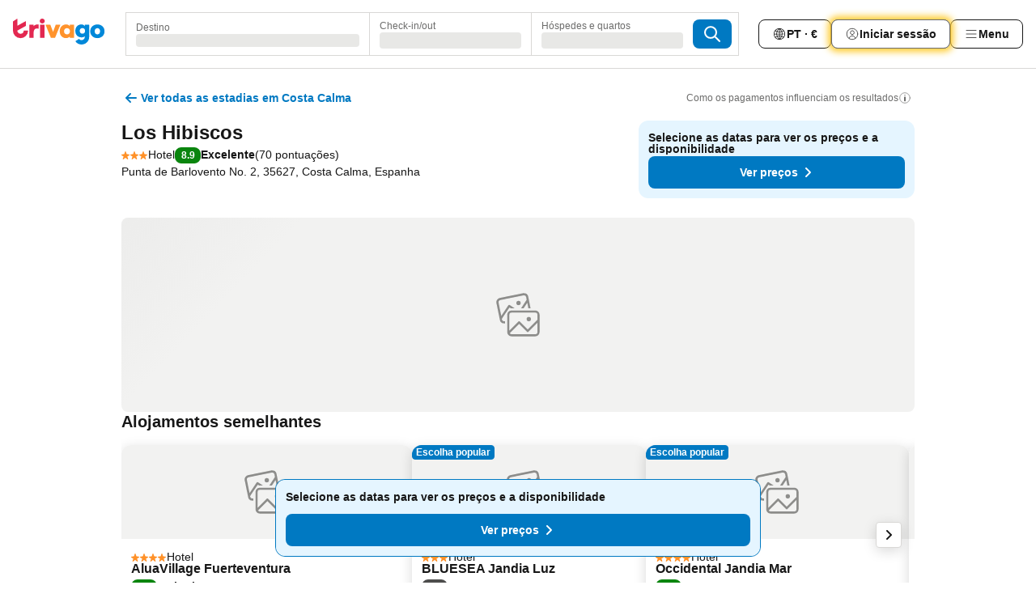

--- FILE ---
content_type: text/javascript
request_url: https://www.trivago.pt/_static/translations/pt/9be8cfeef6bf7beaecc0e61d45bb40cbd1bee8680fcd414a11244bfb4c6e8aa8.js
body_size: 38608
content:
window.__TRV_TRANSLATIONS__={snippets:{aa_module_see_more:"Ver mais",abbv_avg:"em m\xe9dia",about_hotel_name:"Informa\xe7\xe3o sobre o {hotel_name}",about_without_hotel_name:"Informa\xe7\xf5es",accommodation_type_filter_headline_property_type:"Tipo de alojamento",account_data_invalid_chars_error:"O campo \xab{field}\xbb cont\xe9m caracteres inv\xe1lidos.",account_data_save_error:"Ocorreu um erro enquanto salvava a sua informa\xe7\xe3o.",account_data_save_success:"As suas altera\xe7\xf5es foram guardadas!",account_delete_confirm_popover_text:"Todos os dados pessoais associados a este endere\xe7o de e-mail ser\xe3o eliminados dentro de 30 dias. <br/> A sua opini\xe3o \xe9 importante para n\xf3s! Se tiver disponibilidade, gostar\xedamos que {supportLinkStart}partilhasse os seus coment\xe1rios{supportLinkEnd} sobre como podemos melhorar o trivago. <br/> Relembramos que estamos sempre dispon\xedveis para ajudar com qualquer quest\xe3o relativa \xe0s suas viagens futuras.",account_delete_confirm_popover_title:"Recebemos o seu pedido. <br/> A sua conta ser\xe1 eliminada. ",account_delete_popover_bullet:"Todos os m\xe9todos de pagamento guardados",account_delete_popover_bullet2:"Subscri\xe7\xe3o da newsletter",account_delete_popover_bullet3:"Ofertas exclusivas para membros",account_delete_popover_text_for_bullets:"Perder\xe1 permanentemente o acesso aos seguintes itens:",account_security_new_password:"Palavra-passe nova",account_security_old_password:"Palavra-passe antiga",acd_back_to_list:"Voltar \xe0 lista",acd_back_to_top_button:"Voltar ao in\xedcio",acd_other_sites_see_all_prices_cta:"Ver todos os pre\xe7os",acd_show_fewer_rooms_cta:"Mostrar menos quartos",acd_show_more_amenities_cta:"Mostrar mais comodidades",acd_show_more_reviews_cta:"Mostrar mais avalia\xe7\xf5es",acd_show_more_rooms_cta:"Mostrar mais quartos",add_to_favorites:"Adicionar aos favoritos",additional_fees_taxes:"Poderemos aplicar outros impostos e taxas locais mais tarde.",age_children:"Idade das crian\xe7as",airbnb_scale_rating:"Avalia\xe7\xe3o no Airbnb",aircon:"A/C",all_amenities:"Todas as comodidades",alternative_result_list_header:"Op\xe7\xf5es que correspondem a alguns dos seus crit\xe9rios:",alternative_result_list_info_1_result:"Apenas 1 resultado.",alternative_result_list_info_few_results:"Apenas {numResults} resultados.",alternative_result_list_info_subheadline:'Altere os crit\xe9rios de pesquisa, remova alguns filtros ou <strong class="reset_all">reponha todas as op\xe7\xf5es</strong>.',among_top_rated:"Um dos {sAccommodationType} com melhor avalia\xe7\xe3o em {sPathName}",anonymous:"Viajante",app_landing_header:"A aplica\xe7\xe3o do trivago \xe9 o ponto de partida para encontrar o seu alojamento ideal.",app_landing_intro:"A aplica\xe7\xe3o do trivago compara milh\xf5es de alojamentos em todo o mundo de centenas de sites de reserva.   Basta pesquisar por cidade, morada ou ponto de interesse para encontrar o seu alojamento a um \xf3timo pre\xe7o.",app_landing_step1:"Com apenas um toque, obt\xe9m acesso imediato a milh\xf5es de alojamentos. Por isso, esque\xe7a as outras aplica\xe7\xf5es e conte com a do trivago para efetuar a sua pr\xf3xima reserva.",app_landing_step2:"Gra\xe7as ao mapa do trivago, pode pesquisar em destinos espec\xedficos ou com base na sua localiza\xe7\xe3o atual para encontrar alojamentos perto de si. Ou seja, \xe9 ideal para reservar \xe0 \xfaltima hora e em qualquer lugar.",app_landing_step3:"Leia avalia\xe7\xf5es de alojamentos provenientes de v\xe1rios sites de reserva para saber o que pensam os outros h\xf3spedes.",apply_now:"Aplicar",arrival:"Check-in",arrival_departure:"Data de chegada/partida",avg_price_destination_min:"M\xedn.: {price}",back_multi_layer_SSG:"Back",bed_type_nsid_122_1:"{BEDCOUNT, plural, one {# outra cama} many {# outras camas} other {# outras camas}}",bed_type_nsid_122_2:"{BEDCOUNT, plural, one {# cama individual} many {# camas individuais} other {# camas individuais}}",bed_type_nsid_122_3:"{BEDCOUNT, plural, one {# cama de casal} many {# camas de casal} other {# camas de casal}}",bed_type_nsid_122_4:"{BEDCOUNT, plural,  one {# cama queen-size} many {# camas queen-size} other {# camas queen-size}}",bed_type_nsid_122_5:"{BEDCOUNT, plural, one {# cama king-size} many {# camas king-size} other {# camas king-size}}",bed_type_nsid_122_6:"{BEDCOUNT, plural, one {# beliche} many {# beliches} other {# beliches}}",bed_type_nsid_122_7:"{BEDCOUNT, plural, one {# sof\xe1-cama} many {# sof\xe1s-cama} other {# sof\xe1s-cama}}",bee_favorites_item_heart_activated_hover_curlyplaceholderformat:"Guardado em {linkStart}Os meus favoritos{linkEnd}",bee_favorites_main_menu_tab:"Os meus favoritos",bee_favorites_my_favorites_page_destination_specific_counter_1_stay:"(1 alojamento)",bee_favorites_my_favorites_page_destination_specific_counter_multiple_stays:"({count2orMore} alojamentos)",bee_favorites_my_favorites_page_total_counter_0:"0 alojamentos guardados",bee_favorites_my_favorites_page_total_counter_1:"1 alojamento",bee_favorites_my_favorites_page_total_counter_multiple_stays:"{count2orMore} alojamentos",bee_mobile_web_banner_download_app_CTA:"Transferir a aplica\xe7\xe3o",book_hotel_website_test:"Site do hotel",booking_url_check:"Veja mais detalhes no site de reserva.",btn_previous:"pr\xe9via",calendar_full_day_friday:"Sexta-feira",calendar_full_day_monday:"Segunda-feira",calendar_full_day_saturday:"S\xe1bado",calendar_full_day_sunday:"Domingo",calendar_full_day_thursday:"Quinta-feira",calendar_full_day_tuesday:"Ter\xe7a-feira",calendar_full_day_wednesday:"Quarta-feira",calendar_short_day_friday:"sex",calendar_short_day_monday:"seg",calendar_short_day_saturday:"s\xe1b",calendar_short_day_state_indicator_friday:"Se",calendar_short_day_state_indicator_monday:"Se",calendar_short_day_state_indicator_saturday:"S\xe1b",calendar_short_day_state_indicator_sunday:"Do",calendar_short_day_state_indicator_thursday:"Qui",calendar_short_day_state_indicator_tuesday:"Te",calendar_short_day_state_indicator_wednesday:"Qu",calendar_short_day_sunday:"dom",calendar_short_day_thursday:"qui",calendar_short_day_tuesday:"ter",calendar_short_day_wednesday:"qua",cancel:"Cancelar",cat_breakfast:"Pequeno-almo\xe7o",cat_cleanliness:"Limpeza",cat_comfort:"Conforto",cat_facilities:"Instala\xe7\xf5es",cat_food_and_drinks:"Restaura\xe7\xe3o",cat_hotel_condition:"Edif\xedcio",cat_location:"Localiza\xe7\xe3o",cat_room:"Quartos",cat_service:"Servi\xe7o",cat_value_for_money:"Qualidade-pre\xe7o",change_date_button_item_unavailable:"Alterar data",change_password:"Alterar a palavra-passe",check_hotel_prices2:"Pesquisar",check_in:"Check-in",check_out:"Check-out","check-in-out":"Check-in/out",child:"Crian\xe7a",cities:"Cidades",city_center:"Centro da cidade",cleanliness_247_doctor_description:"Os h\xf3spedes e funcion\xe1rios podem ser vistos por um m\xe9dico no local.",cleanliness_63_room_service_description:"Entrega de refei\xe7\xf5es confecionadas pelo restaurante local nos quartos.",cleanliness_826_cleaning_description:"Os quartos (ou todo o alojamento) s\xe3o desinfetados com regularidade.",cleanliness_828_sanitizer_description:"Fornecimento de \xe1lcool-gel nas \xe1reas comuns e nos quartos.",cleanliness_830_temperature_description:"O protocolo de seguran\xe7a deste alojamento inclui a medi\xe7\xe3o da temperatura dos h\xf3spedes e funcion\xe1rios.",cleanliness_832_masks_description:"Fornecimento de m\xe1scaras descart\xe1veis nos quartos ou \xe1reas comuns.",cleanliness_834_distancing_description:"Existem medidas em vigor para ajudar os h\xf3spedes e os funcion\xe1rios a manter a dist\xe2ncia de seguran\xe7a.",cleanliness_836_procedure_description:"Os funcion\xe1rios receberam forma\xe7\xe3o sobre o protocolo a seguir em caso de infe\xe7\xe3o.",cleanliness_838_booking_buffer_description:"Existe um intervalo m\xednimo de 24 horas entre as reservas. A limpeza \xe9 a \xfanica atividade permitida durante este per\xedodo.",cleanliness_840_online_description:"O check-in/check-out pode ser efetuado online.",cleanliness_846_safety_description:"Existem protocolos em vigor para reduzir o risco de infe\xe7\xe3o, conforme exigido por uma autoridade externa.\xa0",cleanliness_848_cashless_description:"Os h\xf3spedes podem efetuar pagamentos sem dinheiro.",clear_recently_viewed:"Limpar",clear_recently_viewed_button:"Limpar lista",clear_search_input:"Limpar campo de pesquisa",close:"Fechar",clp_link_list_type_beach:"{Path__sName}, beach hotels",clp_link_list_type_bnb:"{Path__sName}, bed and breakfasts",clp_link_list_type_luxury:"{Path__sName}, luxury hotels",clp_link_list_type_parking:"{Path__sName}, hotels with parking",clp_link_list_type_pet_friendly:"{Path__sName}, pet friendly hotels",clp_link_list_type_pool:"{Path__sName}, hotels with pools",clp_link_list_type_resort:"{Path__sName}, resorts",clp_link_list_type_spa:"{Path__sName}, spa hotels",clp_meta_description_cheap:"Encontre hot\xe9is incrivelmente baratos em {Path__sName}, {Path__sCountryName}. Procure e compare os pre\xe7os de {Path__iCountHotel} ofertas de alojamento para encontrar tarifas muito baixas com {Global__sDomain}",clp_similar_destinations_to_beach:"Outros destinos de praia populares",clp_similar_destinations_to_bnb:"Other popular destinations with bed and breakfasts",clp_similar_destinations_to_luxury:"Other popular destinations with luxury hotels",clp_similar_destinations_to_parking:"Other popular destinations for hotels with parking",clp_similar_destinations_to_pet_friendly:"Other popular destinations with pet friendly hotels",clp_similar_destinations_to_pool:"Other popular destinations for hotels with pools",clp_similar_destinations_to_resort:"Other popular destinations with resorts",clp_similar_destinations_to_spa:"Other popular destinations with spa hotels",clp_title_beach:"Hot\xe9is na praia",clp_title_spa:"Hot\xe9is com spa em {Path__sName}",common_first_name:"p. ex. Jo\xe3o",common_last_name:"p. ex. Silva",company_menu_company:"Quem somos",company_menu_openings:"Emprego",concept_reflection_includes:"Inclui:",contact:"Contacto",cookie_accept_button:"OK",copyright_by_trivago:"Direitos autorais {iCurrentYear} trivago | Todos os direitos reservados.",country:"Pa\xeds",currency:"Moeda",currency_AED:"Dirham dos Emirados \xc1rabes Unidos",currency_all:"Todas as moedas",currency_ARS:"Peso argentino",currency_AUD:"D\xf3lar autraliano",currency_AZN:"Manat azeri",currency_BGN:"Lev b\xfalgaro",currency_BHD:"Dinar barenita",currency_BRL:"Real",currency_CAD:"d\xf3lar canadiano",currency_CHF:"Franco su\xed\xe7o",currency_CLP:"Peso chileno",currency_CNY:"Yuan chin\xeas",currency_COP:"Peso colombiano",currency_CZK:"Coroa checa",currency_DKK:"Coroa dinamarquesa",currency_DZD:"Dinar argelino",currency_EGP:"Libra eg\xedpcia",currency_EUR:"Euro",currency_GBP:"Libra esterlina",currency_HKD:"D\xf3lar de Hong Kong",currency_HRK:"Kuna croata",currency_HUF:"Florim h\xfangaro",currency_IDR:"Rupia indon\xe9sia",currency_ILS:"Novo shekel israelita",currency_INR:"Rupia indiana",currency_JOD:"Dinar jordano",currency_JPY:"Iene japon\xeas",currency_KRW:"Won sul-coreano",currency_KWD:"Dinar kuwaitiano",currency_KZT:"Tengue cazaque",currency_LBP:"Libra libanesa",currency_MAD:"Dirham marroquino",currency_MDL:"Leu mold\xe1vio",currency_MXN:"Peso mexicano",currency_MYR:"Ringuite malaio",currency_NGN:"Naira nigeriano",currency_NOK:"Coroa norueguesa",currency_NZD:"D\xf3lar neozeland\xeas",currency_OMR:"Rial omanense",currency_PEN:"Novo sol peruano",currency_PHP:"Peso filipino",currency_PLN:"Zl\xf3ti polaco",currency_QAR:"Rial catarense",currency_RON:"Leu romeno",currency_RSD:"Dinar s\xe9rvio",currency_RUB:"Rublo russo",currency_SAR:"Riyal saudita",currency_SEK:"Coroa sueca",currency_SGD:"D\xf3lar de Singapura",currency_THB:"Baht tailand\xeas",currency_TND:"Dinar tunisino",currency_top:"Moedas mais utilizadas",currency_TRY:"Lira turca",currency_TWD:"Novo d\xf3lar taiwan\xeas",currency_UAH:"Gr\xedvnia ucraniana",currency_USD:"D\xf3lar dos Estados Unidos",currency_UYU:"Peso uruguaio",currency_VND:"Dong vietnamita",currency_ZAR:"Rand sul-africano",data_protection:"Aviso de privacidade",date_nav_legal:"Com base nos pre\xe7os m\xe9dios no trivago durante os \xfaltimos 30 dias",date_nav_no_price:"Indispon\xedvel",date_stay:"Data da <span>estadia</span>:",deal_20details:"Detalhes da oferta",dealfinder_dealcard_number_of_nights:"{num} noites por {price}",dealfinder_dealform_guests_children_age_required:"(obrigat\xf3rio)",dealfinder_dealform_price_input:"Pre\xe7o por noite",dealfinder_dealform_stay_nights:"Noites",dealfinder_ranking_UK_badge_tooltip:"Este posicionamento predefinido tem em conta o poss\xedvel interesse para o utilizador, a tarifa oferecida e a compensa\xe7\xe3o paga pelos anunciantes. Nem todas as ofertas dispon\xedveis s\xe3o apresentadas.\n",dealform_adults:"Adultos",dealform_children:"Crian\xe7as",deals_forward_new:"Ver oferta",delete_account_error_cta:"Voltar \xe0s configura\xe7\xf5es da conta",delete_account_error_header:"Ocorreu um erro ao eliminar a conta",delete_account_error_legal:"Para mais informa\xe7\xf5es sobre como a trivago utiliza a sua informa\xe7\xe3o, consulte a nossa {legalLinkStart}Pol\xedtica de Privacidade{legalLinkEnd}.",delete_account_error_message:"N\xe3o foi poss\xedvel eliminar a sua conta do trivago. Verifique se existem pagamentos pendentes ou que ainda n\xe3o foram processados na sua conta e tente novamente. Em alternativa, aceda ao Centro de Ajuda.",delete_account_error_title:"Eliminar conta",delete_ma:"Eliminar a minha conta",departure:"Check-out",destination:"Destino",destinations:"Destinos",discover_mobile_calendar_skip:"Ignorar",distance_n_recommended:"Dist\xe2ncia e recomenda\xe7\xf5es",distance_type_poi_poi:"{distanceValue} {distanceUnit} from {pointOfInterest}",distance_unit_KM:"km",distance_unit_mi_plural:"milhas",distance_unit_mi_single:"milha",do_not_sell_my_personal_information:"Prefer\xeancias de cookies",email_address:"Email",enable_location:"Para pesquisar usando a sua localiza\xe7\xe3o atual, ative o acesso \xe0 localiza\xe7\xe3o para o trivago nas defini\xe7\xf5es do seu browser.",end_of_calendar_headline:"Chegou ao fim do calend\xe1rio",end_of_calendar_subheadline:"Este ser\xe1 atualizado \xe0 medida que outras datas v\xe3o ficando dispon\xedveis. Volte a pesquisar mais perto das suas datas de viagem.",entire_place_accommodation_details:"Detalhes do alojamento",entire_place_bathroom:"{num_bathrooms} casa de banho",entire_place_bedroom:"{num_bedrooms} quarto",entire_place_guest:"{num_guests} h\xf3spede",entire_place_num_bathrooms:"{num_bathrooms} casas de banho",entire_place_num_bedrooms:"{num_bedrooms} quartos",entire_place_num_guests:"{num_guests} h\xf3spedes",err_6:"Esse endere\xe7o de email n\xe3o \xe9 v\xe1lido. Por favor tente de novo.",error_try_again_later:"Ocorreu um erro. Tente novamente mais tarde.",explore_nearby_attractions:"Veja as atra\xe7\xf5es nas imedia\xe7\xf5es",facebook_url:"https://www.facebook.com/trivago",favorites:"Favoritos",featured:"Em destaque",field_required_password_change:"N\xe3o preencheu este campo obrigat\xf3rio.",filter:"Filtrar",filter_category_1_title:"0/1 estrela",filter_category_2_title:"2 estrelas",filter_category_3_title:"3 estrelas",filter_category_4_title:"4 estrelas",filter_category_5_title:"5 estrelas",filter_geoaddressstring:"Hot\xe9is perto de {value}",filter_rating:"Avalia\xe7\xe3o dos h\xf3spedes",filters:"Filtros",first_name:"Nome",footer_address:"<strong>trivago N.V.</strong>, Kesselstra\xdfe 5 – 7, 40221 D\xfcsseldorf, Alemanha",footer_help:"Ajuda",footer_ir:"Investor relations",footer_legal_disclaimer1:"Due to technical limitations, we cannot always guarantee real-time rates from our booking partners.",footer_legal_disclaimer2:"For this reason, the rate displayed on the booking site may no longer match the rate on displayed on trivago. We do not assume any liability for the correctness of the given information, especially of the rates and availability.",footer_link_mobile_app:"Aplica\xe7\xf5es m\xf3veis - pesquise onde estiver",footer_link_MSA:"MSA Statement",footer_link_press:"\xc1rea de imprensa",footer_link_room5:"trivago magazine",footer_partners:"Os nossos parceiros",footer_trivago_app:"App do trivago",for_example_concept_search_filters:"ex.: {concept}",free_wifi:"Wi-Fi gr\xe1tis",from:"de",fullscreen_calendar_apply_dates:"Aplicar datas",fullscreen_calendar_show_results:"Mostrar resultados",fullscreen_search_header_where_to:"Para onde quer ir?",fulltextsearch_didyoumean:'Nenhum resultado para "{usersearchstring}"',gha_tag:"O seu pre\xe7o",go_to_search:"Voltar",guest_rating_filter_title:"Avalia\xe7\xe3o dos h\xf3spedes",guest_reviews:"Avalia\xe7\xf5es dos h\xf3spedes",guest_selector_child_age_notification:"<b>Porque pedimos estes dados?</b> Porque n\xe3o queremos que pague em excesso ou que perca as ofertas para crian\xe7as de uma determinada idade.",guest_selector_hotelplanner_link:"Reserve mais de 6 quartos em Hotelplanner.com",guests_and_rooms:"H\xf3spedes e quartos",header_menu:"Menu",help_support_form_attachment_browse:"Procurar",help_support_form_attachment_choose:"Escolha um ficheiro",help_support_form_attachment_max_file:"Tamanho m\xe1ximo do ficheiro: 20 MB",help_support_form_attachment_placeholder:"Carregue a confirma\xe7\xe3o da reserva",help_support_form_attachment_remove:"Remover ficheiro",help_support_form_attachment_title_required:"<strong>Anexos – confirma\xe7\xe3o da reserva</strong> (obrigat\xf3rio)",help_support_form_attachment_too_large:"Este ficheiro tem mais de 20 MB.",help_support_form_booking_site_link:"N\xe3o se lembra do site onde efetuou a reserva?",help_support_form_booking_site_placeholder:"Introduza o nome do site de reserva",help_support_form_booking_site_title:"Site de reserva",help_support_form_button_send:"Enviar mensagem",help_support_form_date_placeholder:"Introduza a sua data de check-in",help_support_form_date_title:"Data de check-in",help_support_form_description_placeholder:"Descreva o erro.",help_support_form_description_title_required:"Descri\xe7\xe3o (obrigat\xf3rio)",help_support_form_error_submit:"Ocorreu um erro e n\xe3o foi poss\xedvel enviar a sua mensagem. {helpCentreStart}Tente novamente no centro de ajuda{helpCentreEnd}.",help_support_form_hotelname_placeholder:"Introduza o nome do hotel",help_support_form_hotelname_title_required:"Nome do hotel (obrigat\xf3rio)",help_support_form_send_information:"Receber\xe1 uma resposta dentro de 1 dia \xfatil neste endere\xe7o de e-mail: <strong>{userMail}</strong>",help_support_form_subject_placeholder:"O erro est\xe1 relacionado com que aspeto?",help_support_form_subject_title_required:"Assunto (obrigat\xf3rio)",help_support_info_box_title:"N\xe3o encontrou o que pretendia?",help_support_title:"Ajuda e apoio t\xe9cnico",help_support_trv_error_form_options_dates:"Datas incorretas",help_support_trv_error_form_options_details:"Informa\xe7\xf5es incorretas do hotel ou da oferta",help_support_trv_error_form_options_hotel:"Hotel incorreto",help_support_trv_error_form_options_location:"Localiza\xe7\xe3o incorreta",help_support_trv_error_form_options_placeholder:"Selecione o tipo de erro",help_support_trv_error_form_options_title:"Que tipo de erro encontrou? (obrigat\xf3rio)",hero_images_heading:"O seu alojamento ideal em {city}, {countrycode}",hgw_represent:"Esta propriedade \xe9 sua?",homepage_metasearch_partner_logos_more:"e centenas de outros parceiros",hotel_btn_next:"pr\xf3ximo",hotel_offers_expiration_date:"V\xe1lido at\xe9:",hotel_offers_official_site:"Visitar o site oficial",hotel_offers_promotion_header:"Promo\xe7\xe3o do hotel",hotel_promo_badge:"Promo\xe7\xe3o",hotel_search:"Comparador de Hot\xe9is",hoteldetail_prices:"Pre\xe7os",hotelplanner_url:"https://pt.hotelplanner.com/Group-Rate/?sc=Trivago&locale=pt_PT",hotels_close_to_seo:"Alojamentos em {Path__sName} perto de {Item__sItemName}",hotels_in:"Hot\xe9is em {pathname}",hotels_in_seo:"Hot\xe9is em {sName}",hotels_in_town_seo:"Hot\xe9is em {sName}, {sCountryName}",hotels_plu:"Hot\xe9is",hotels_seo:"Hot\xe9is",ie_norating:"Pontua\xe7\xe3o n\xe3o dispon\xedvel",image_legal_disclaimer:"As imagens exibidas no trivago s\xe3o propriedade do trivago e s\xe3o disponibilizadas por terceiros. ",info_item_unavailable:"N\xe3o encontr\xe1mos ofertas dispon\xedveis para o quarto e as datas que deseja (de {arrivalDate} a {departureDate})",info_map_expand:"Expandir mapa",info_no_destination_selected:"Onde pretende ficar? Pesquise pelo nome do hotel, cidade, regi\xe3o, ponto de interesse conhecido ou pa\xeds.",info_tab:"Info",instagram_url:"https://instagram.com/trivago/",ip_tab_location:"Localiza\xe7\xe3o",item_group_46:"Bairros",language:"Idioma",languages_filter_title:"Idiomas",last_name:"Apelido",learn_footer:"Saiba como funciona o trivago",learn_how_trivago_works:"Saiba como funciona o trivago",legal_disclaimer_au:"Para fornecer esta compara\xe7\xe3o gr\xe1tis, recebemos uma taxa dos sites de reserva quando os utilizadores clicam numa das suas ofertas. N\xe3o exibimos ofertas, incluindo ofertas mais baratas, que n\xe3o cumpram os nossos requisitos de tarifa m\xednima. Por vezes, podem surgir ofertas mais baratas em “Mais pre\xe7os” quando solicitamos ofertas atualizadas dos sites de reserva online sempre que clica neste bot\xe3o.",less:"menos",linkedin_url:"https://www.linkedin.com/company/trivagonv/",list_access:"Voltar \xe0 lista",list_button:"Lista",loading:"A carregar",location_disabled:"Acesso \xe0 localiza\xe7\xe3o desativado",location_dummy:"Localiza\xe7\xe3o",location_unavailable:"Localiza\xe7\xe3o n\xe3o dispon\xedvel",location_unavailable_core:"We’re sorry, but we were unable to retrieve your location. Please retry or type in a destination.",login_link_back_to:"Voltar",logo_extension:"trivago logo",logoff:"Terminar sess\xe3o",map_button:"Mapa",max_price:"Pre\xe7o m\xe1x.",max_price_slider:"M\xe1x.: {price}",metadesc_attraction_overview_noprice:"Hot\xe9is em {sPathName} perto de {sItemName}. Procure, compare e encontre o seu hotel ideal em mais de 250 sites de reserva. Hot\xe9is perto de {sItemName}? - trivago!",mg_price_per_night:"price per night",min_price:"Pre\xe7o m\xedn.",month_1:"janeiro",month_10:"outubro",month_11:"novembro",month_12:"dezembro",month_2:"fevereiro",month_3:"mar\xe7o",month_4:"abril",month_5:"maio",month_6:"junho",month_7:"julho",month_8:"agosto",month_9:"setembro",more:"mais",more_deals:"Mais ofertas",more_filters:"Mais filtros",more_filters_cat_active_filters:"Filtros aplicados",more_photos_main_image:"Mais fotos",more_pois:"Mais atra\xe7\xf5es - {Path__sName}",more_popular_searches:"Mais pesquisas populares",more_top_destinations:"Mais destinos populares",more_top_hotels:"Mais Top hot\xe9is",mp_popular_choice:"Escolha popular",n_a:"N\xe3o dispon\xedvel",name_your_list:"D\xea um nome \xe0 sua lista",new:"Novo",new_filters_apply:"Aplicar",new_filters_reset:"Limpar todos os filtros",newsletter_message_color:"Subscreva a nossa newsletter e obtenha inspira\xe7\xe3o exclusiva para a sua pr\xf3xima estadia.",newsletter_registration_error:"An error occurred during your registration. Please try again later.",next_weekend_calendar:"Pr\xf3ximo fim de semana",no_dates_selected:"N\xe3o foram selecionadas datas",no_deal_available:"Lamentamos, mas n\xe3o encontramos ofertas que correspondem aos seus crit\xe9rios de pesquisa. Experimente remover os filtros.",no_interaction_with_recently_viewed:"N\xe3o interagiu com nenhum alojamento recentemente neste dispositivo.",no_results:"Sem Resultados",no_reviews_available:"Nenhuma avalia\xe7\xe3o dispon\xedvel",notification_sort_popularity_tt1:"Os resultados do posicionamento",notification_sort_popularity_tt2:"refletem os seus crit\xe9rios de pesquisa e a nossa avalia\xe7\xe3o da atratividade da oferta",notification_sort_popularity_tt3:" comparada com outras ofertas dispon\xedveis no nosso site.",notification_sort_popularity_tt4:"Tamb\xe9m t\xeam em conta a compensa\xe7\xe3o paga pelo site de reserva.",nsp_homepage:"{Global__sDomain}\xa0- Comparar pre\xe7os de hot\xe9is em todo o mundo",nsp_item_page_title:"{group} {item}, {path} - {domain}",nsp_list_notification_max_results:'N\xe3o encontrou o que pretendia? Experimente <a href="#" data-action="refine-search">refinar a sua pesquisa.</a>',nsp_path_page_title:"Hot\xe9is: {path} | Procure e compare excelentes ofertas no trivago",nsp_path_page_title_with_concept_tags:"Hot\xe9is ({concepts}): {path} | Procure e compare excelentes ofertas no trivago",nsp_poi_page_title:"Hot\xe9is em {path} perto de {item} | {domain}",nsp_poi_page_title_with_concept_tags:"Hot\xe9is em {path} (com {concepts}) perto de {item} | {domain}",official_homepage:"Site oficial do hotel",offline_page_retry:"Ligar novamente",offline_slideout_desc_deals:"Lamentamos, mas de momento apenas est\xe3o dispon\xedveis as ofertas que consultou enquanto estava online. Para ver as ofertas completas deste alojamento, ligue-se novamente \xe0 internet.",offline_slideout_desc_gallery:"Lamentamos, mas de momento apenas est\xe1 dispon\xedvel a galeria de imagens que consultou enquanto estava online. Para ver a galeria completa deste alojamento, ligue-se novamente \xe0 internet.",offline_slideout_desc_hotel_info:"Lamentamos, mas de momento apenas est\xe3o dispon\xedveis as informa\xe7\xf5es do alojamento que consultou enquanto estava online. Para ver as informa\xe7\xf5es completas, ligue-se novamente \xe0 internet.",offline_slideout_desc_ratings:"Lamentamos, mas de momento apenas est\xe3o dispon\xedveis as avalia\xe7\xf5es que consultou enquanto estava online. Para ver as avalia\xe7\xf5es completas deste alojamento, ligue-se novamente \xe0 internet.",offline_slideout_title:"Ups! Parece que est\xe1 offline",old_password_wrong:"Ups... esta n\xe3o \xe9 a sua palavra-passe antiga. Tente novamente.",opt_for_corrected_destination:"Ser\xe1 que quis dizer: {correctedDestination}",opt_for_misspelled_destination:"Mostrar antes para {insistMisspelling}",overview_see_less:"Ver menos",partner_125:"Booking.com",partner_opinion_desc_start1_test:"Leia as opini\xf5es deixadas em {partner}",password_setting_requirements_good_feedback:"Esta palavra-passe \xe9 eficaz e segura.",password_setting_requirements_headline:"Requisitos da palavra-passe",password_setting_requirements_length:"Cont\xe9m pelo menos 10 caracteres.",password_setting_requirements_okay_feedback:"Esta palavra-passe \xe9 aceit\xe1vel, embora seja f\xe1cil de adivinhar.",password_setting_requirements_upper_case:"Inclui pelo menos 1 mai\xfascula.",password_setting_validation_error_message:"A palavra-passe deve conter um m\xednimo de 10 caracteres e pelo menos 1 mai\xfascula.",per_night_shortest:"/noite",per_stay_punk:"{num} noites por",personal_information:"Informa\xe7\xf5es pessoais",phone:"Telefone",photos_tab:"Fotos",pois_in:"Atra\xe7\xf5es - {Path__sName}",poisearch_bullet_attraction_1:"Encontre o hotel ideal nesta \xe1rea",poisearch_bullet_attraction_2:"Compare pre\xe7os de v\xe1rios websites",poisearch_bullet_attraction_3:"Reserve a um \xf3timo pre\xe7o!",poisearch_bullet_city_1:"Pesquisa completa de hot\xe9is em {Path__sName}",poisearch_bullet_city_2:"Encontre o seu hotel ideal em {Path__sName}!",poisearch_bullet_city_3:"Reserve ao pre\xe7o ideal!",poisearch_bullet_region_1:"Regi\xe3o",poisearch_bullet_region_2:"Encontre o seu hotel ideal em {Path__sName}!",poisearch_bullet_region_3:"Reserve ao pre\xe7o ideal!",popular_destinations_domestic:"Top domestic",popular_destinations_international:"Top international",popular_destinations_new:"Destinos populares",popular_searches:"Pesquisas populares",popular_sites:"Atra\xe7\xf5es tur\xedsticas",price_cheapest:"O nosso pre\xe7o mais baixo",price_cheapest_mobile:"O nosso melhor pre\xe7o:",price_n_recommended:"Pre\xe7o e recomenda\xe7\xf5es",price_only:"Apenas pre\xe7o",price_trend:"Tend\xeancia dos pre\xe7os",pricerange:"Pre\xe7o m\xe1ximo",publisher:"Informa\xe7\xf5es legais",quality_rating_1:"Aceit\xe1vel",quality_rating_2:"Aceit\xe1vel",quality_rating_3:"Boa",quality_rating_4:"Muito boa",quality_rating_5:"Excelente",rating_excellent:"Excelente",rating_filteroverlay_title:"Avalia\xe7\xe3o",rating_good:"Bom",rating_n_recommended:"Avalia\xe7\xe3o e recomenda\xe7\xf5es",rating_powered_by_booking:"Promovido pela",rating_very_good:"Muito bom",recent_search_search_suggestion_title:"Locais recentemente pesquisados",recently_viewed:"Vistos recentemente",recently_viewed_color:"Vistos <span>recentemente</span>",refinement_row_location:"Localiza\xe7\xe3o",remove_from_favorites:"Remover dos favoritos",reset:"Limpar",review_disclaimer:"Ces avis proviennent de sites internet de tiers, leur contenu n'est pas contr\xf4l\xe9 par trivago.",review_disclaimer_linkText:"Comment fonctionnent les avis des consommateurs?",reviews_tab:"Avalia\xe7\xf5es",rooms:"Quartos",rr_location_popover_address_shadow_1:"Inserir morada/c\xf3digo postal",rr_location_popover_distance_1:"Dist\xe2ncia m\xe1xima:",rr_select_more_filters:"Escolher",rr_stars_string_prefix:"Estrelas",rr_view_map:"Ver mapa",screenreader_alt_string_minus_remove:"Remover",search:"Search",search_input_error_message:"Diga-nos para onde vai viajar",search_was_updated:"A sua pesquisa foi atualizada!",select_a_date:"Datas",select_date_item_unavailable:"Escolha as datas para ver ofertas dispon\xedveis",select_dates:"Escolha as datas",sem_theme_filter_notification_apply:"Aplicar filtro",sem_theme_filter_notification_beach:"Procura alojamentos perto da praia?",sem_theme_filter_notification_filter_menu:"Utilize o menu de filtros para encontrar o que deseja.",sem_theme_filter_notification_pool:"Procura alojamentos com piscina?",sem_theme_filter_notification_spa:"Procura alojamentos com spa?",seo_acd_about_tab:"Informa\xe7\xf5es",seo_acd_amenities_tab:"Comodidades",seo_acd_breadcrumbs_home:"P\xe1gina inicial",seo_acd_compare_matrix_selected_stay:"Alojamento selecionado",seo_acd_compare_matrix_similar_stays:"Alojamentos semelhantes",seo_acd_compare_module_title:"Compare estadias semelhantes de {NAME}",seo_acd_cta_compare_prices:"Comparar pre\xe7os",seo_acd_dealform_cta_update:"Atualizar",seo_acd_exit_notification_body:"Regresse aos resultados de {DESTINATION} para comparar {COUNT} ofertas de hot\xe9is.",seo_acd_exit_notification_cta:"Ver mais ofertas",seo_acd_exit_notification_title:"Poupe at\xe9 {percentageValue} na sua pr\xf3xima estadia",seo_acd_gallery_disclaimer_ok_button:"OK",seo_acd_item_page_price_trend_disclaimer:"Reunimos dados de pre\xe7os m\xe9dios de v\xe1rios sites de reserva. Os pre\xe7os podem ser ligeiramente diferentes dos pre\xe7os do site do hotel.",seo_acd_location_tab:"Localiza\xe7\xe3o",seo_acd_no_availability_see_other_stays:"Ver outros alojamentos",seo_acd_no_prices_from_hotel_site:"N\xe3o temos pre\xe7os no site do hotel para as suas datas.",seo_acd_other_prices_from_booking_sites:"Outros pre\xe7os para este hotel nos principais sites de reserva",seo_acd_overview_tab:"Resumo",seo_acd_prices_from_hotel_site:"Pre\xe7os do site do hotel",seo_acd_prices_from_other_sites_tooltip:"Esta sec\xe7\xe3o mostra-lhe o nosso pre\xe7o mais baixo a verde, juntamente com outros pre\xe7os de sites de reserva populares.",seo_acd_prices_room_check_details:"Consulte o site do hotel para mais informa\xe7\xf5es",seo_acd_prices_room_title:"Quarto",seo_acd_prices_tab:"Pre\xe7os",seo_acd_reviews_tab:"Avalia\xe7\xf5es",seo_acd_show_review_summary:"Mostrar mais",seo_city_description_v1:"Compare o pre\xe7o de {Path__iCountHotel} hot\xe9is em {Path__sName}, {Path__sCountryName}. Encontre a tarifa ideal de milh\xf5es de ofertas de alojamento e poupe com o {sDomain}",SEO_count_hotels:"{count} hot\xe9is –",SEO_FAQ_Headline:'<abbr title="Frequently Asked Questions">FAQs</abbr> About Hotels in {city}',seo_hotel_overview_liking_s_item_description:"Compare pre\xe7os de hotel e encontre o melhor pre\xe7o para o {sItemName}, {Item__sItemGroup} em {sPathName}. Veja {sItemImages} fotos e leia {sItemReviews} opini\xf5es. Hotel? trivago!",seo_hotels_in:"Hot\xe9is em {city}",seo_info_tab_business_studio_check_hotel_offer_cta_button:"Verificar oferta",seo_info_tab_business_studio_hotel_offer_legal_disclaimer:"Oferta fornecida pelo hotel e sujeita \xe0s suas condi\xe7\xf5es.",seo_info_tab_business_studio_hotel_offer_special_offer_subtitle:"Est\xe1 dispon\xedvel uma oferta especial para esta estadia:",seo_info_tab_business_studio_hotel_offer_subtitle:"Adira ao programa de fideliza\xe7\xe3o para receber benef\xedcios ",seo_info_tab_business_studio_hotel_offer_title:"Oferta do hotel",seo_item_card_business_studio_hotel_offer_badge:"Oferta do hotel",seo_item_page_back_button_see_all_stays_in_destination:"Ver todas as estadias em {DESTINATION}",seo_item_page_destinations_near:"Destinos perto de {hotelName}",seo_item_page_hide_all_amenities:"Ocultar todas as comodidades",seo_item_page_property_info_title:"Informa\xe7\xf5es sobre o alojamento",seo_item_page_reviews_show_reviews_cta:"Mostrar avalia\xe7\xf5es",seo_item_page_show_all_amenities:"Mostrar todas as comodidades",seo_legal_disclaimer_au:'Para fornecer esta compara\xe7\xe3o gr\xe1tis, recebemos uma taxa dos sites de reserva quando os utilizadores clicam numa das suas ofertas. N\xe3o exibimos ofertas, incluindo ofertas mais baratas, que n\xe3o cumpram os nossos requisitos de tarifa m\xednima. Ocasionalmente, poder\xe1 encontrar ofertas mais baratas em "Pre\xe7os de outros sites".',seo_meta_title_de:"Hotels in {CITY} from {MIN_PRICE} – Affordable deals | trivago",seo_meta_title_es:"{CITY} hotel deals {YEAR} from {MIN_PRICE} | trivago",seo_meta_title_fr:"Hotels in {CITY} from {MIN_PRICE}/night {YEAR} | trivago",seo_meta_title_it:"Hotels in {CITY} from {MIN_PRICE} {YEAR} | trivago",seo_meta_title_jp:"{CITY} recommended hotels and ryokan – Official comparison | trivago",seo_meta_title_tr:"{CITY} cheap hotels from {MIN_PRICE} {YEAR} | trivago",seo_meta_title_uk:"{CITY} hotels – Compare from {MIN_PRICE} | trivago",seo_module_headline:"Estes destinos populares est\xe3o \xe0 dist\xe2ncia de um clique ",seo_oar_faq_answer_checkin_checkout_time_at_hotel:'O check-in no {hotelName} est\xe1 dispon\xedvel a partir das <time dateTime="{checkInHour}:00">{checkInHour}:00</time>. A hora de check-out \xe9 \xe0s <time dateTime="{checkOutHour}:00">{checkOutHour}:00</time>.',seo_oar_faq_answer_hotel_cancellation_policy:"A pol\xedtica de cancelamento do {hotelName} varia dependendo do tipo de quarto e das condi\xe7\xf5es de reserva.",seo_oar_faq_answer_location_hotel:"O {hotelName} est\xe1 localizado em {streetAddress}, {postalCode}, {city}, {country}.",seo_oar_faq_answer_parking_in_hotel_no:"N\xe3o, o {hotelName} n\xe3o oferece estacionamento.",seo_oar_faq_answer_parking_in_hotel_yes:"Sim, o {hotelName} oferece {parkingList} para os h\xf3spedes.",seo_oar_faq_answer_pets_in_hotel_no:"N\xe3o, o {hotelName} n\xe3o permite animais de estima\xe7\xe3o.",seo_oar_faq_answer_pets_in_hotel_yes:"Sim, o {hotelName} possui uma pol\xedtica para animais de estima\xe7\xe3o que pode variar de acordo com o tipo de quarto ou disponibilidade. Por favor, verifique diretamente com o hotel para saber mais sobre a pol\xedtica para animais de estima\xe7\xe3o.",seo_oar_faq_answer_pois_near_hotel:"Atra\xe7\xf5es pr\xf3ximas do {hotelName} incluem {attractionList}.",seo_oar_faq_answer_pools_in_hotel_no:"N\xe3o, o {hotelName} n\xe3o tem \xe1rea de piscina.",seo_oar_faq_answer_pools_in_hotel_yes:"Sim, o {hotelName} tem: {poolCount}  {poolCount, select, 1 {\xe1rea de piscina} other {\xe1reas de piscina}}.",seo_oar_faq_header_destinations:"Perguntas Frequentes sobre {destinationName}",seo_oar_faq_header_faqs:"Perguntas frequentes sobre {POIname}",seo_oar_faq_header_items:"Perguntas frequentes sobre {hotelName}",seo_oar_faq_question_checkin_checkout_time_at_hotel:"Qual \xe9 o hor\xe1rio de check-in e check-out no {hotelName}?",seo_oar_faq_question_hotel_cancellation_policy:"Qual \xe9 a pol\xedtica de cancelamento do {hotelName}?",seo_oar_faq_question_location_hotel:"Onde est\xe1 localizado o {hotelName}?",seo_oar_faq_question_parking_in_hotel:"Tem estacionamento dispon\xedvel no {hotelName}?",seo_oar_faq_question_pets_in_hotel:"Animais de estima\xe7\xe3o s\xe3o permitidos no {hotelName}?",seo_oar_faq_question_pois_near_hotel:"Quais atra\xe7\xf5es populares est\xe3o perto do {hotelName}?",seo_oar_faq_question_pools_in_hotel:"Tem piscina no {hotelName}?",seo_oar_prices_unavailable_message:"Estes alojamentos semelhantes ainda est\xe3o dispon\xedveis para as suas datas",seo_oar_see_similar_stays:"Ver alojamentos semelhantes",seo_oar_similar_stays:"Alojamentos semelhantes",seo_odr_collapse_description_show_less:"Mostrar menos",seo_odr_expand_description_show_more:"Mostrar mais",seo_odr_faq_answer_best_family_hotels_in_destination:"Se est\xe1 a visitar {destinationName} com a sua fam\xedlia, considere {hotelsList}. Estes hot\xe9is oferecem uma variedade de servi\xe7os e atividades adequados para fam\xedlias.",seo_odr_faq_answer_best_hotels_in_destination:"Em {destinationName}, pode ver{hotelsList}. Estes hot\xe9is s\xe3o altamente recomendados por muitos viajantes.",seo_odr_faq_answer_best_luxury_hotels_in_destination:"Para uma experi\xeancia de luxo em {destinationName}, pode explorar {hotelsList}. Estes hot\xe9is s\xe3o conhecidos pelas suas excelentes comodidades e servi\xe7os de qualidade.",seo_odr_faq_answer_best_petfriendly_hotels_in_destination:"A viajar com animais de estima\xe7\xe3o? Os hot\xe9is {hotelsList} podem ser ideais. Estes alojamentos n\xe3o s\xf3 s\xe3o amigas dos animais de estima\xe7\xe3o, como tamb\xe9m oferecem v\xe1rias comodidades para que os seus animais se sintam em casa.",seo_odr_faq_answer_best_pool_hotels_in_destination:"Se procura um hotel com piscina em {destinationName}, verifique {hotelsList},uma vez que todos oferecem \xf3timas piscinas das quais os h\xf3spedes podem desfrutar.",seo_odr_faq_answer_best_spa_hotels_in_destination:"Se procura uma experi\xeancia relaxante num spa durante a sua estadia em {destinationName}, confira {hotelsList}, uma vez que todos oferecem excelentes servi\xe7os e instala\xe7\xf5es de spa.",seo_odr_faq_question_best_family_hotels_in_destination:"Quais s\xe3o os melhores hot\xe9is para fam\xedlias em {destinationName}?",seo_odr_faq_question_best_hotels_in_destination:"Quais s\xe3o os melhores hot\xe9is em {destinationName}?",seo_odr_faq_question_best_luxury_hotels_in_destination:"Quais s\xe3o os melhores hot\xe9is de luxo em {destinationName}?",seo_odr_faq_question_best_petfriendly_hotels_in_destination:"Quais s\xe3o os melhores hot\xe9is que aceitam animais de estima\xe7\xe3o em {destinationName}?",seo_odr_faq_question_best_pool_hotels_in_destination:"Quais s\xe3o os melhores hot\xe9is com piscina em {destinationName}?",seo_odr_faq_question_best_spa_hotels_in_destination:"Quais s\xe3o os melhores hot\xe9is com spa em {destinationName}?",seo_opr_faq_answer_attractionsnearpoi:"Descubra atra\xe7\xf5es pr\xf3ximas, como {attractionsList}, todas a uma dist\xe2ncia conveniente de {POIname}.",seo_opr_faq_answer_staysnearpoi:"Explore diversos alojamnetos perto de {POIname}, incluindo escolhas populares como {accommodationsName}.",seo_opr_faq_answer_whyispoipopular:"{POIname} \xe9 uma atra\xe7\xe3o tur\xedstica popular em {cityName}, conhecida pelas suas caracter\xedsticas \xfanicas que atraem numerosos visitantes todos os anos.",seo_opr_faq_question_attractionsnearpoi:"Quais outras atra\xe7\xf5es existem perto de {POIname}?",seo_opr_faq_question_staysnearpoi:"Que alojamentos existem perto de {POIname}?",seo_opr_faq_question_whyispoipopular:"O que faz com que {POIname} seja popular em {cityName}?",seo_poi_search_official_site:"Site oficial",seo_price_tab_business_studio_hotel_offer_banner_text:"<b>Oferta do hotel:</b> adira ao programa de fideliza\xe7\xe3o para receber benef\xedcios ",seo_price_tab_business_studio_hotel_offer_special_offer_banner_text:"<b>Oferta de hotel:</b> est\xe1 dispon\xedvel uma oferta especial para esta estadia",seo_results_list_highlights_more:"mais",seo_results_list_view_more_stays_cta:"Ver mais {count} alojamentos",seo_reviews_summary_bottom_disclaimer:"Este resumo gerado por intelig\xeancia artificial utiliza avalia\xe7\xf5es de v\xe1rios sites",seo_reviews_summary_last_updated:"\xdaltima atualiza\xe7\xe3o: {date}",seo_reviews_summary_tooltip_updated:"Este resumo \xe9 apenas uma s\xedntese gerada por intelig\xeancia artificial. Recomendamos que confira as informa\xe7\xf5es importantes junto do alojamento.",seo_share_link_destination_preview_description:"Descubra alojamentos em {DESTINATION}, compare pre\xe7os e poupe muito na sua pr\xf3xima estadia.",seo_share_link_destination_preview_title:"Alojamentos em {DESTINATION}",seo_share_link_poi_preview_description:"Descubra alojamentos perto de {POI}, compare pre\xe7os e encontre uma \xf3tima oferta no trivago.",seo_share_link_poi_preview_title:"Alojamentos perto de {POI} em {DESTINATION}",seo_share_link_preview_message:"Ol\xe1! Veja este alojamento incr\xedvel que encontrei no trivago para a nossa viagem a {CITY}.",seo_sitemap_city_page_CTA:"Ver todas as estadias em {DESTINATION}",seo_sitemap_city_page_title:"Hot\xe9is e outras op\xe7\xf5es em {CITY}",seo_tlp_apartments_price_range_body:"Os pre\xe7os de apartamentos em {locationCity} variam entre {minimumPrice} e {maximumPrice} por noite.",seo_tlp_beach_hotels_price_range_body:"Os pre\xe7os de hot\xe9is de praia em {locationCity} variam entre {minimumPrice} e {maximumPrice} por noite.",seo_tlp_bed_and_breakfasts_price_range_body:"Os pre\xe7os dos bed and breakfasts em {locationCity} variam entre {minimumPrice} e {maximumPrice} por noite.",seo_tlp_breadcrumbs_apartments:"Apartamentos em {locationCity}",seo_tlp_breadcrumbs_beach_hotels:"Hot\xe9is de praia em {locationCity}",seo_tlp_breadcrumbs_bed_and_breakfasts:"Bed and breakfasts em {locationCity}",seo_tlp_breadcrumbs_cheap_hotels:"Hot\xe9is econ\xf3micos em {locationCity}",seo_tlp_breadcrumbs_hotels_with_parking:"Hot\xe9is com estacionamento em {locationCity}",seo_tlp_breadcrumbs_hotels_with_pools:"Hot\xe9is com piscina em {locationCity}",seo_tlp_breadcrumbs_luxury_hotels:"Hot\xe9is de luxo em {locationCity}.",seo_tlp_breadcrumbs_pet_friendly_hotels:"Hot\xe9is que permitem animais em {locationCity}.",seo_tlp_breadcrumbs_resorts:"Resorts em {locationCity}.",seo_tlp_breadcrumbs_spa_hotels:"Hot\xe9is com spa em {locationCity}",seo_tlp_cheap_hotels_price_range_body:"Os pre\xe7os de hot\xe9is econ\xf3micos em {locationCity} variam entre {minimumPrice} e {maximumPrice} por noite.",seo_tlp_hotels_with_parking_price_range_body:"Os pre\xe7os de hot\xe9is com estacionamento em {locationCity} variam entre {minimumPrice} e {maximumPrice} por noite.",seo_tlp_hotels_with_pools_price_range_body:"Os pre\xe7os de hot\xe9is com piscina em {locationCity} variam entre {minimumPrice} e {maximumPrice} por noite.",seo_tlp_insights_table_destination_beach_hotel_count:"Beach hotels in {locationCity}",seo_tlp_insights_table_destination_hotel_prices_from:"Hotel prices from",seo_tlp_insights_table_destination_pool_hotel_count:"Pool hotels in {locationCity}",seo_tlp_insights_table_destination_reviews_count:"Hotel reviews",seo_tlp_insights_table_destination_spa_hotel_count:"Spa hotels in {locationCity}",seo_tlp_insights_table_destination_total_hotel_count:"Hotels in {locationCity}",seo_tlp_insights_table_header:"{locationCity} Hotel Information",seo_tlp_luxury_hotels_hotels_price_range_body:"Os pre\xe7os de hot\xe9is de luxo em {locationCity} variam entre {minimumPrice} e {maximumPrice} por noite.",seo_tlp_meta_description_apartments_find:"Encontre os melhores apartamentos em {locationCity}, {locationCountry}. Compare os pre\xe7os de v\xe1rios sites em {domain}",seo_tlp_meta_description_beach_compare:"Compare os pre\xe7os dos melhores hot\xe9is de praia em {locationCity} no trivago. Leia avalia\xe7\xf5es e encontre hot\xe9is populares em {domain}.",seo_tlp_meta_description_bed_and_breakfasts:"Encontre bed and breakfasts em {locationCity}. Procure e compare os pre\xe7os de {itemCount} bed and breakfasts para poupar com {domain}.",seo_tlp_meta_description_cheap_compare:"Compare os pre\xe7os de hot\xe9is econ\xf3micos em {locationCity}, {locationCountry} | Poupe em hot\xe9is econ\xf3micos com {domain}.",seo_tlp_meta_description_hotels_with_parking:"Encontre hot\xe9is com estacionamento em {locationCity}. Procure e compare os pre\xe7os de {itemCount} hot\xe9is para poupar com {domain}.",seo_tlp_meta_description_hotels_with_pools_compare:"Compare os pre\xe7os de hot\xe9is com piscina em {locationCity}, {locationCountry}. Poupe em hot\xe9is com {domain}.",seo_tlp_meta_description_luxury_hotels_2:"Compare os pre\xe7os de hot\xe9is de luxo em {locationCity}, {locationCountry} | Poupe em hot\xe9is de luxo com {domain}.",seo_tlp_meta_description_pet_friendly_hotels_2:"Compare os pre\xe7os de hot\xe9is que permitem animais em {locationCity}, {locationCountry} | Poupe em hot\xe9is que permitem animais com {domain}.",seo_tlp_meta_description_resorts_2:"Compare os pre\xe7os de resorts em {locationCity}, {locationCountry} | Poupe em resorts com {domain}.",seo_tlp_meta_description_spa_compare:"Compare os pre\xe7os dos melhores hot\xe9is com spa em {locationCity} no trivago. Leia avalia\xe7\xf5es e encontre hot\xe9is populares em {domain}.",seo_tlp_meta_title_apartments:"Apartamentos em {locationCity} | Desde {startingPrice}, {domain}",seo_tlp_meta_title_beach_hotels_top:"Melhores hot\xe9is perto da praia em {locationCity} | Desde {startingPrice}, {domain}",seo_tlp_meta_title_bed_and_breakfasts_fall_back:"Bed and breakfasts em {locationCity}, {locationCountry}",seo_tlp_meta_title_cheap_hotels1:"Hot\xe9is baratos em {locationCity} | Desde {startingPrice}, {domain}",seo_tlp_meta_title_hotels_with_parking_fall_back:"Hot\xe9is com estacionamento em {locationCity}",seo_tlp_meta_title_hotels_with_pools_top:"Melhores hot\xe9is com piscina em {locationCity} | Desde {startingPrice}, {domain}",seo_tlp_meta_title_luxury_hotels_2:"Melhores hot\xe9is de luxo em {locationCity} | {domain}",seo_tlp_meta_title_pet_friendly_hotels_2:"Melhores hot\xe9is que permitem animais em {locationCity} | {domain}",seo_tlp_meta_title_resorts_2:"Melhores resorts em {locationCity} | {domain}",seo_tlp_meta_title_spa_hotels_top:"Melhores hot\xe9is com spa em {locationCity} | Desde {startingPrice}, {domain}",seo_tlp_nearby_apartments:"Apartamentos perto de {locationCity}",seo_tlp_nearby_beach_hotels:"Hot\xe9is de praia perto de {locationCity}",seo_tlp_nearby_bed_and_breakfasts:"Bed and breakfasts perto de {locationCity}",seo_tlp_nearby_cheap_hotels:"Hot\xe9is econ\xf3micos perto de {locationCity}",seo_tlp_nearby_hotels_with_parking:"Hot\xe9is com estacionamento perto de {locationCity}",seo_tlp_nearby_luxury_hotels:"Hot\xe9is de luxo perto de {locationCity}.",seo_tlp_nearby_pet_friendly_hotels:"Hot\xe9is que permitem animais perto de {locationCity}.",seo_tlp_nearby_pool_hotels:"Hot\xe9is com piscina perto de {locationCity}",seo_tlp_nearby_resorts:"Resorts perto de {locationCity}.",seo_tlp_nearby_spa_hotels:"Hot\xe9is com spa perto de {locationCity}",seo_tlp_other_stays_apartments:"Apartamentos",seo_tlp_other_stays_beach_hotels:"Hot\xe9is na praia",seo_tlp_other_stays_bed_and_breakfasts:"Bed and breakfasts",seo_tlp_other_stays_cheap_hotels:"Hot\xe9is baratos",seo_tlp_other_stays_hotels_with_parking:"Hot\xe9is com estacionamento",seo_tlp_other_stays_hotels_with_pools:"Hot\xe9is com piscinas",seo_tlp_other_stays_luxury_hotels:"Hot\xe9is de luxo",seo_tlp_other_stays_pet_friendly_hotels:"Hot\xe9is que permitem animais",seo_tlp_other_stays_resorts:"Resorts",seo_tlp_other_stays_spa_hotels:"Hot\xe9is com spa",seo_tlp_other_stays_title:"Outras estadias em {location}",seo_tlp_our_top_rated_apartments:"Os nossos melhores apartamentos em {locationCity}",seo_tlp_our_top_rated_beach_hotels:"Os nossos melhores hot\xe9is de praia em {locationCity}",seo_tlp_our_top_rated_bed_and_breakfasts:"Os nossos melhores bed and breakfasts em {locationCity}",seo_tlp_our_top_rated_cheap_hotels:"Os nossos melhores hot\xe9is econ\xf3micos em {locationCity}",seo_tlp_our_top_rated_hotels_with_parking:"Melhores hot\xe9is com estacionamento em {locationCity}",seo_tlp_our_top_rated_luxury_hotels:"Os nossos melhores hot\xe9is de luxo em {locationCity}.",seo_tlp_our_top_rated_pet_friendly_hotels:"Os melhores hot\xe9is que permitem animais em {locationCity}.",seo_tlp_our_top_rated_pool_hotels:"Os nossos melhores hot\xe9is com piscina em {locationCity}",seo_tlp_our_top_rated_resorts:"Os nossos melhores resorts em {locationCity}.",seo_tlp_our_top_rated_spa_hotels:"Os nossos melhores hot\xe9is com spa em {locationCity}",seo_tlp_page_description_apartments:"Encontre apartamentos incr\xedveis em {locationCity}, {locationCountry}. Procure e compare os pre\xe7os de {itemCount} ofertas de alojamento para encontrar tarifas muito baixas com {domain}.",seo_tlp_page_description_beach_hotels:"Encontre \xf3timos hot\xe9is de praia em {locationCity}, {locationCountry}. Procure e compare os pre\xe7os de {itemCount} ofertas de alojamento para encontrar tarifas muito baixas com {domain}.",seo_tlp_page_description_cheap_hotels:"Encontre hot\xe9is muito econ\xf3micos em {locationCity}, {locationCountry}. Procure e compare os pre\xe7os de {itemCount} ofertas de alojamento para encontrar tarifas muito baixas com {domain}.",seo_tlp_page_description_pool_hotels:"Encontre hot\xe9is com piscina incr\xedveis em {locationCity}, {locationCountry}. Procure e compare os pre\xe7os de {itemCount} ofertas de alojamento para encontrar tarifas muito baixas com {domain}.",seo_tlp_page_description_spa_hotels:"Encontre hot\xe9is com spa incr\xedveis em {locationCity}, {locationCountry}. Procure e compare os pre\xe7os de {itemCount} ofertas de alojamento para encontrar tarifas muito baixas com {domain}.",seo_tlp_page_title_apartments_in:"Apartamentos em {locationCity}, {locationCountry}",seo_tlp_page_title_beach_hotels_in:"Hot\xe9is de praia em {locationCity}, {locationCountry}",seo_tlp_page_title_bed_and_breakfasts_in:"Bed and breakfasts em {locationCity}, {locationCountry}",seo_tlp_page_title_cheap_hotels_in:"Hot\xe9is econ\xf3micos em {locationCity}, {locationCountry}",seo_tlp_page_title_hotels_with_parking_in:"Hot\xe9is com estacionamento em {locationCity}",seo_tlp_page_title_luxury_hotels_in:"Hot\xe9is de luxo em {locationCity}, {locationCountry}",seo_tlp_page_title_pet_friendly_hotels_in:"Hot\xe9is que permitem animais em {locationCity}, {locationCountry}",seo_tlp_page_title_pool_hotels:"Hot\xe9is com piscina em {locationCity}, {locationCountry} ",seo_tlp_page_title_resorts_in:"Resorts em {locationCity}, {locationCountry}",seo_tlp_page_title_spa_hotels_in:"Hot\xe9is com spa em {locationCity}, {locationCountry}",seo_tlp_pet_friendly_hotels_hotels_price_range_body:"Os pre\xe7os de hot\xe9is que permitem animais em {locationCity} variam entre {minimumPrice} e {maximumPrice} por noite.",seo_tlp_poisearch_destination_apartments_1:"Procure facilmente por apartamentos em {locationCity}, {locationCountry} online",seo_tlp_poisearch_destination_apartments_2:"Encontre um apartamento em {locationCity}!",seo_tlp_poisearch_destination_apartments_3:"Reserve ao seu pre\xe7o ideal!",seo_tlp_poisearch_destination_beach_hotels_1:"Procure facilmente por hot\xe9is de praia em {locationCity}, {locationCountry} online",seo_tlp_poisearch_destination_beach_hotels_2:"Encontre um hotel de praia em {locationCity}!",seo_tlp_poisearch_destination_beach_hotels_3:"Reserve ao seu pre\xe7o ideal!",seo_tlp_poisearch_destination_cheap_hotels_1:"Procure facilmente por hot\xe9is econ\xf3micos em {locationCity}, {locationCountry} online",seo_tlp_poisearch_destination_cheap_hotels_2:"Encontre um hotel econ\xf3mico em {locationCity}!",seo_tlp_poisearch_destination_cheap_hotels_3:"Reserve ao seu pre\xe7o ideal!",seo_tlp_poisearch_destination_pool_hotels_1:"Procure facilmente por hot\xe9is com piscina em {locationCity}, {locationCountry} online",seo_tlp_poisearch_destination_pool_hotels_2:"Encontre um hotel com piscina em {locationCity}!",seo_tlp_poisearch_destination_pool_hotels_3:"Reserve ao seu pre\xe7o ideal!",seo_tlp_poisearch_destination_spa_hotels_1:"Procure facilmente por hot\xe9is com spa em {locationCity}, {locationCountry} online",seo_tlp_poisearch_destination_spa_hotels_2:"Encontre um hotel com spa em {locationCity}!",seo_tlp_poisearch_destination_spa_hotels_3:"Reserve ao seu pre\xe7o ideal!",seo_tlp_price_range_title:"Intervalo de pre\xe7os",seo_tlp_resorts_hotels_price_range_body:"Os pre\xe7os de resorts em {locationCity} variam entre {minimumPrice} e {maximumPrice} por noite.",seo_tlp_spa_hotels_price_range_body:"Os pre\xe7os de hot\xe9is com spa em {locationCity} variam entre {minimumPrice} e {maximumPrice} por noite.",seo_worldwide_description_v1:"Compare pre\xe7os de hot\xe9is e obtenha ofertas fant\xe1sticas. Poupe tempo e dinheiro na pesquisa do seu alojamento com milh\xf5es de opini\xf5es, availia\xe7\xf5es e fotografias em {sDomain}",seo_worldwide_title_v1:"{Global__sDomain}\xa0- Comparar pre\xe7os de hot\xe9is em todo o mundo",show_all_amenities:"Mostrar todas as comodidades",show_all_deals:"Mostrar todos os pre\xe7os",show_all_prices:"Mostrar todos os pre\xe7os",show_fewer_prices:"Mostrar menos pre\xe7os",show_less:"Ver menos",show_more:"Mostrar mais",show_more_advertiser:"Mostrar mais {count} pre\xe7os da {advertiserName}",show_new_deals:"Mostrar pre\xe7os para {arrival}–{departure}",show_password_ma:"Mostrar password",show_suggestions_corrected_destination:'A mostrar sugest\xf5es para "{correctedDestination}"',signin_member:"Iniciar sess\xe3o",similar_items_hdl_com:"Estes hot\xe9is tamb\xe9m poder\xe3o interess\xe1-lo...",similar_items_hdl2:"Hot\xe9is interessantes na zona",site_map:"Mapa do site",slideout_from_price:"Desde {price} por noite",slideout_map_minimize:"Reduzir mapa",sort_button:"Ordenar",sortby:"Ordenar por",source:"Fonte",specific_address:"Local espec\xedfico",sponsored_ad_badge:"An\xfancio patrocinado",sponsored_badge:"Patrocinado","static_page_meta_description.inc":"{domain} - Leia as informa\xe7\xf5es legais: {pageTitle}","static-text":"Como os pagamentos influenciam os resultados",stay_dates_passed:"Datas de estadia j\xe1 passadas",stays__alternativedates_selecteddates_not_available_cta:"Alterar datas",stays__alternativedates_selecteddates_not_available_headline:"Este alojamento n\xe3o est\xe1 dispon\xedvel nas datas que selecionou.",stays_404_page_body:"Fa\xe7a uma nova pesquisa!",stays_404_page_CTA:"Ir para a p\xe1gina principal",stays_404_page_error_code:"C\xf3digo de erro: {errorCode}",stays_404_page_headline:"Esta p\xe1gina n\xe3o existe",stays_accessibility_statement_slug:"declara\xe7\xe3o-acessibilidade",stays_ad_badge:"An\xfancio",stays_ai_chat_button_close:"Close",stays_ai_chat_footer_input_placeholder:"Escreva para responder",stays_ai_chat_header_new_chat_button:"Novo chat",stays_ai_chat_message_char_limit_error:"Atingiu o limite de caracteres",stays_ai_search_alt_results_headline:"Explore mais op\xe7\xf5es",stays_ai_search_main_results_headline:"Os nossos melhores resultados para: {SEARCH_QUERY}",stays_ai_search_no_results_subline:"Tente ajustar a sua descri\xe7\xe3o para encontrar estadias correspondentes.",stays_ai_search_no_results_title:"Ainda n\xe3o conseguimos encontrar o hotel ideal para si...",stays_ai_search_result_list_disclaimer:"Estes resultados s\xe3o gerados por intelig\xeancia artificial com base na sua pesquisa",stays_all_in_budget_filter_taxes_and_fees_info:"Os pre\xe7os incluem todos os impostos e taxas.",stays_all_in_price_item_card_fees_no_taxes_info:"Inclui todas as taxas (n\xe3o inclui impostos)",stays_all_in_price_slideout_taxes_and_fees_info:"Os pre\xe7os incluem todos os impostos e taxas.",stays_all_in_price_slideout_taxes_and_fees_result_list_disclaimer:"Os pre\xe7os incluem todos os impostos e taxas.",stays_alternative_accommodation_ID:"N\xfamero de licen\xe7a:",stays_alternative_results_headline:"Alojamentos semelhantes",stays_alternativedates_afterselection_title_over1altdate:"Estas datas tamb\xe9m est\xe3o dispon\xedveis:",stays_alternativedates_unavailabledates_title_1altdate:"Esta data ainda est\xe1 dispon\xedvel:",stays_alternativedates_unavailabledates_title_over1altdate:"Estas datas ainda est\xe3o dispon\xedveis:",stays_alternativedates_unselecteddates_title_1altdate:"Veja os pre\xe7os nesta data dispon\xedvel:",stays_alternativedates_unselecteddates_title_over1altdate:"Veja os pre\xe7os nestas datas dispon\xedveis:",stays_app_banner_170m_downloads:"170M+",stays_app_banner_1m_reviews:"1M+",stays_app_banner_5_star_reviews:"Avalia\xe7\xf5es de 5*",stays_app_banner_download_title:"Fa\xe7a download da aplica\xe7\xe3o do trivago",stays_app_banner_downloads:"Transfer\xeancias",stays_app_banner_get_notified:"Receba notifica\xe7\xf5es de descidas de pre\xe7os",stays_app_banner_open_cta:"Abrir",stays_app_banner_title:"Poupe mais com a aplica\xe7\xe3o do trivago",stays_app_banner_unlock_app_deals:"Desbloqueie ofertas exclusivas na aplica\xe7\xe3o",stays_bargain_deal_badge_less_than_similar_stays:"{value} menos do que op\xe7\xf5es similares",stays_bargain_deal_tooltip_disclaimer_v3:"Esta oferta \xe9 mais barata do que o pre\xe7o mais baixo oferecido pelas 5 estadias mais semelhantes em termos de classifica\xe7\xe3o, estrelas e localiza\xe7\xe3o que est\xe3o dispon\xedveis para esta pesquisa. As condi\xe7\xf5es e/ou tipos de quarto podem ser diferentes dos restantes. Consulte o site de reserva para mais informa\xe7\xf5es.",stays_bed_type_or:"ou",stays_better_than_brand_badge_other_top_sites:"{value} menos do que noutros sites",stays_better_than_brand_badge_tooltip_v2:"Esta oferta \xe9, pelo menos, {value} mais barata do que os pre\xe7os dos nossos principais parceiros, que s\xe3o destacados no trivago. Selecionamos os nossos principais parceiros com base no reconhecimento da marca e no desempenho em cada mercado. As condi\xe7\xf5es da oferta ou os tipos de quarto podem ser diferentes. Consulte o site de reserva para mais informa\xe7\xf5es.",stays_better_than_brand_badge_top_sites:"{value} menos do que em sites populares",stays_better_than_direct_badge_hotel_site:"{value} menos do que no site do hotel",stays_better_than_direct_badge_tooltip:"Esta oferta \xe9, pelo menos, {value} mais barata do que os pre\xe7os da reserva direta no website do hotel que s\xe3o apresentados no trivago. As condi\xe7\xf5es da oferta ou os tipos de quarto podem ser diferentes. Consulte o site de reserva para mais informa\xe7\xf5es.",stays_bng_idle_notification_body:"Esta oferta do {NAME} expirou. Atualize a p\xe1gina e comece novamente.",stays_bng_idle_notification_cta:"Atualizar oferta",stays_bng_idle_notification_title:"Esta oferta expirou",stays_bng_select_room:"Selecione o seu quarto",stays_bng_view_map:"Ver mapa",stays_book_direct_with_hotel_badge:"Reserve diretamente com o hotel",stays_browser_tab_name:"Hotel? trivago",stays_budget_modal_price_excludes:"Os pre\xe7os n\xe3o incluem impostos e taxas.",stays_budget_modal_title_set_budget:"Defina o intervalo de pre\xe7os",stays_budget_modal_toggle_per_night:"Por noite",stays_budget_modal_toggle_total_nights:"Custo total da estadia",stays_budget_modal_total_stay_tooltip:"Selecione mais do que 1 noite para definir um intervalo de pre\xe7os para o total da estadia.",stays_calendar_cta_apply:"Aplicar",stays_calendar_dates_tab:"Datas",stays_calendar_from_price:"a partir de {PricePerNight}",stays_calendar_months_tab:"Meses",stays_calendar_same_night_copy:"J\xe1 passou da meia-noite, mas ainda pode procurar op\xe7\xf5es para esta data: {checkIn}",stays_calendar_subtitle_select_a_month_mobile:"Selecione um m\xeas",stays_champion_area_discount_price_disclaimer:"O site do nosso parceiro fornece o desconto e o pre\xe7o original com base na sua pesquisa. Consulte o site do parceiro para mais informa\xe7\xf5es",stays_compare_tab_error_loading:"N\xe3o \xe9 poss\xedvel carregar estadias semelhantes neste momento",stays_comparison_matrix_interacteditem_title:"Compare este alojamento com op\xe7\xf5es semelhantes",stays_comparison_matrix_otheroptions_columnhead:"Alojamentos semelhantes",stays_comparison_matrix_selecteditem_columnhead:"Alojamento selecionado",stays_customisation_survey_answers_add_cta:"Adicionar",stays_customisation_survey_answers_edit_cta:"Editar",stays_customisation_survey_answers_not_answered:"Por responder",stays_customisation_survey_answers_reset_preferences:"Repor todas as prefer\xeancias",stays_customisation_survey_answers_reset_preferences_success_notification:"As suas prefer\xeancias foram redefinidas.",stays_customisation_survey_answers_trips_title:"Viagens",stays_customisation_survey_back_button:"Voltar",stays_customisation_survey_banner_cta_get_started:"Iniciar",stays_customisation_survey_banner_cta_start_now:"Come\xe7ar",stays_customisation_survey_banner_info_tab_cta_continue:"Continuar",stays_customisation_survey_banner_info_tab_cta_not_now:"Agora n\xe3o",stays_customisation_survey_banner_info_tab_headline:"Personalize a sua experi\xeancia",stays_customisation_survey_banner_info_tab_not_started_body:"Partilhe as suas prefer\xeancias para ver mais do que gosta.",stays_customisation_survey_banner_info_tab_started_body:"Continue o inqu\xe9rito para nos ajudar a mostrar-lhe o que mais importa.",stays_customisation_survey_banner_main_body_v2:"Partilhe as suas prefer\xeancias de viagem e ajude-nos a personalizar a sua experi\xeancia.",stays_customisation_survey_banner_main_headline:"Personalize a sua experi\xeancia",stays_customisation_survey_banner_main_headline_v2:"Torne a sua pesquisa mais inteligente",stays_customisation_survey_change_answers_button:"Alterar respostas",stays_customisation_survey_estimated_time:"2 minutos",stays_customisation_survey_finish_survey_button:"Concluir",stays_customisation_survey_headline:"O que \xe9 mais importante para si ao efetuar uma reserva num hotel?",stays_customisation_survey_info_tab_cta_get_started:"Iniciar",stays_customisation_survey_next_question_button:"Seguinte",stays_customisation_survey_notification_error_body:"Aceda \xe0s configura\xe7\xf5es da sua conta para tentar guardar novamente as suas respostas.",stays_customisation_survey_notification_error_title:"N\xe3o nos foi poss\xedvel guardar as suas respostas.",stays_customisation_survey_notification_incomplete_body:"Aceda \xe0s configura\xe7\xf5es da sua conta em qualquer altura para responder ao inqu\xe9rito.",stays_customisation_survey_notification_incomplete_title:"Inqu\xe9rito ignorado",stays_customisation_survey_notification_success_body:"A sua opini\xe3o ajuda-nos a melhorar o nosso produto.",stays_customisation_survey_notification_success_title:"Agradecemos a partilha da sua opini\xe3o!",stays_customisation_survey_notification_sucess_title_v2:"Guard\xe1mos as suas prefer\xeancias",stays_customisation_survey_overlay_filter_recommendations_subtitle:"Filtre facilmente as suas prefer\xeancias guardadas",stays_customisation_survey_overlay_filter_recommendations_title:"Filtrar recomenda\xe7\xf5es",stays_customisation_survey_overlay_personalized_results_subtitle:"Receba escolhas de hot\xe9is adaptadas \xe0s suas prefer\xeancias",stays_customisation_survey_overlay_personalized_results_title:"Resultados personalizados",stays_customisation_survey_overlay_relevant_content_subtitle:"Veja as informa\xe7\xf5es de hot\xe9is que mais lhe interessam",stays_customisation_survey_overlay_relevant_content_title:"Conte\xfado mais relevante",stays_customisation_survey_overlay_subtitle:"Encontre a sua estadia ideal mais rapidamente, partilhando as suas prefer\xeancias em apenas 2 minutos",stays_customisation_survey_overlay_title_with_name:"Vamos personalizar a sua experi\xeancia, {NAME}!",stays_customisation_survey_overlay_title_without_name:"Vamos personalizar a sua experi\xeancia!",stays_customisation_survey_primary_cta_get_started:"Iniciar",stays_customisation_survey_reset_preferences_modal_body:"Isto ir\xe1 limpar as suas prefer\xeancias atuais. Tem a certeza de que pretende continuar?",stays_customisation_survey_reset_preferences_modal_cta_cancel:"Cancelar",stays_customisation_survey_reset_preferences_modal_cta_reset:"Repor tudo",stays_customisation_survey_reset_preferences_modal_title:"Repor todas as prefer\xeancias",stays_customisation_survey_results_list_banner_body:"Partilhe as suas prefer\xeancias para ver mais estadias que correspondam ao seu estilo de viagem.",stays_customisation_survey_results_list_banner_title:"Ainda n\xe3o encontrou a estadia certa?",stays_customisation_survey_secondary_cta_not_now:"Agora n\xe3o",stays_customisation_survey_style_answer_budget:"B\xe1sico",stays_customisation_survey_style_answer_budget_description:"Hot\xe9is com estilo e comodidades b\xe1sicos",stays_customisation_survey_style_answer_ecofriendly:"Ecol\xf3gico",stays_customisation_survey_style_answer_ecofriendly_description:"Hot\xe9is que se centram na sustentabilidade",stays_customisation_survey_style_answer_historical:"Hist\xf3rico",stays_customisation_survey_style_answer_historical_description:"Hot\xe9is com grande legado ou significado hist\xf3rico.",stays_customisation_survey_style_answer_local:"Local",stays_customisation_survey_style_answer_local_description:"Hot\xe9is que refletem a cultura e as tradi\xe7\xf5es locais",stays_customisation_survey_style_answer_luxurious:"Luxuoso",stays_customisation_survey_style_answer_luxurious_description:"Hot\xe9is com designs sofisticados e comodidades luxuosas.",stays_customisation_survey_style_answer_minimalist:"Minimalista",stays_customisation_survey_style_answer_minimalist_description:"Hot\xe9is com um design simples e funcional",stays_customisation_survey_style_answer_thematic:"Tem\xe1tico",stays_customisation_survey_style_answer_thematic_description:"Hot\xe9is com temas ou conceitos espec\xedficos",stays_customisation_survey_style_answer_traditional:"Tradicional",stays_customisation_survey_style_answer_traditional_description:"Hot\xe9is com um estilo arquitet\xf3nico de um determinado per\xedodo.",stays_customisation_survey_style_answer_trendy:"Moderno",stays_customisation_survey_style_answer_trendy_description:"Hot\xe9is com um design vibrante e moderno",stays_customisation_survey_style_question:"Qual \xe9 o seu estilo de hotel preferido?",stays_customisation_survey_welcome_back_headline:"Ol\xe1 novamente!",stays_customisation_survey_welcome_back_subheadline:"Iniciou a sess\xe3o e est\xe1 tudo pronto para come\xe7ar.",stays_customisation_survey_welcome_headline:"Damos-lhe as boas-vindas ao trivago!",stays_customisation_survey_welcome_subheadline:"A sua conta est\xe1 configurada e preparada para ser utilizada.",stays_customisation_survey_what_is_important_answer_dont_care:"N\xe3o me interessa",stays_customisation_survey_what_is_important_answer_dont_care_subtext:"Apenas procuro um local para dormir",stays_customization_banner_first_question_next_question_cta:"Pr\xf3xima pergunta",stays_customization_banner_results_list_first_question_subtitle:"Partilhe as suas prefer\xeancias para nos ajudar a apresentar melhores resultados",stays_customization_banner_results_list_first_question_title:"Torne os resultados mais relevantes",stays_dateless_deals_popup_button:"Selecionar datas",stays_dateless_deals_popup_headline_generic:"Poupe imenso!",stays_dateless_deals_popup_headline_percentage:"Poupe at\xe9 {percentageValue}!",stays_dateless_deals_popup_subheadline:"Selecione as datas para ver os pre\xe7os e encontrar \xf3timas ofertas",stays_dateless_search_snackbar_select_dates:"Selecione as datas para ver os pre\xe7os exatos.",stays_deal_filter_banner_collapsed:"Modo Ofertas",stays_deal_filter_banner_collapsed_tooltip:"Filtrar pelas principais ofertas: exclusivo para membros",stays_deal_filter_banner_expanded_toggle_off:"Filtrar pelas principais ofertas: exclusivo para membros",stays_deal_filter_banner_expanded_toggle_on:"Est\xe1 a ver op\xe7\xf5es de estadia com grandes ofertas",stays_deal_finder_anchor_price_entry_point_deals_below:"Ofertas por menos de",stays_deal_finder_deals_below_headline:"Ofertas por menos de {MAX_PRICE}",stays_deal_finder_entry_point_cta:"Encontrar ofertas",stays_deal_finder_filters_below_max:"Abaixo de {MAX_PRICE}",stays_deal_finder_filters_breakfast_included:"Pequeno-almo\xe7o inclu\xeddo",stays_deal_finder_filters_distance_any_distance:"Qualquer dist\xe2ncia",stays_deal_finder_filters_distance_apply:"Aplicar",stays_deal_finder_filters_distance_desktop:"Dist\xe2ncia de si",stays_deal_finder_filters_distance_mobile:"Dist\xe2ncia",stays_deal_finder_filters_distance_radius:"{VALUE} km \xe0 sua volta",stays_deal_finder_filters_empty_state_body:'Experimente remover alguns filtros ou <strong class="reset_all">redefinir tudo</strong> para ver mais ofertas.',stays_deal_finder_filters_empty_state_title:"N\xe3o conseguimos encontrar a oferta perfeita... por enquanto!",stays_deal_finder_filters_family_friendly:"Op\xe7\xf5es para fam\xedlias",stays_deal_finder_filters_free_cancellation:"Cancelamento gratuito",stays_deal_finder_filters_last_minute:"\xdaltima hora",stays_deal_finder_filters_next_weekend:"Fim de semana",stays_deal_finder_filters_summer:"Ver\xe3o",stays_deal_finder_filters_this_week:"Esta semana",stays_deal_finder_headline:"Encontre facilmente boas ofertas de hotel",stays_deal_finder_homepage_entry_point_find_deals:"Encontrar ofertas",stays_deal_finder_homepage_entry_point_message:"Poupe na sua pr\xf3xima estadia com a nossa ajuda!",stays_deal_finder_homepage_entry_point_title:"Est\xe1 \xe0 procura de uma oferta?",stays_deal_finder_hot_deals_entry_point:"As melhores ofertas desta semana",stays_deal_finder_last_carousel_card_body:"N\xf3s ajudamos, com poupan\xe7as at\xe9 {PERCENTAGE} na sua pr\xf3xima estadia!",stays_deal_finder_last_carousel_card_cta:"Encontrar mais ofertas",stays_deal_finder_last_carousel_card_title:"Ainda n\xe3o encontrou a oferta certa?",stays_deal_finder_last_minute_entry_point:"Estadias de \xfaltima hora",stays_deal_finder_last_minute_headline:"Poupe at\xe9 {PERCENTAGE} em estadias de \xfaltima hora",stays_deal_finder_max_price_with_cancellation_headline:"Cancelamento gratuito por menos de {MAX_PRICE}",stays_deal_finder_quiz_close_button:"Fechar",stays_deal_finder_quiz_coming_soon_body:"Volte em breve – estamos a trabalhar arduamente para melhorar esta experi\xeancia para si.",stays_deal_finder_quiz_coming_soon_title:"Agradecemos a partilha da sua opini\xe3o!",stays_deal_finder_quiz_entrypoint_cta:"Encontrar mais ofertas",stays_deal_finder_quiz_entrypoint_headline:"<b>Ainda n\xe3o encontrou a oferta certa?</b> Vamos afinar a pesquisa!",stays_deal_finder_quiz_headline:"Encontre uma grande oferta para a sua pr\xf3xima viagem",stays_deal_finder_quiz_next_button:"Seguinte",stays_deal_finder_quiz_question1:"J\xe1 pensou no seu pr\xf3ximo destino?",stays_deal_finder_quiz_question1_anywhere:"Em qualquer lugar",stays_deal_finder_quiz_question1_international:"Destinos internacionais",stays_deal_finder_quiz_question1_nearby:"Escapadas urbanas nas proximidades",stays_deal_finder_quiz_question1_surprise:"Destinos surpresa",stays_deal_finder_quiz_question2:"Qual \xe9 a flexibilidade das suas datas de viagem?",stays_deal_finder_quiz_question2_completely_flexible:"As minhas datas s\xe3o completamente flex\xedveis",stays_deal_finder_quiz_question2_fixed:"Tenho datas fixas",stays_deal_finder_quiz_question2_flexible_few_days:"Tenho flexibilidade por alguns dias",stays_deal_finder_quiz_question2_just_browsing:"S\xf3 estou \xe0 procura de inspira\xe7\xe3o",stays_deal_finder_quiz_question3:"De que tipo de experi\xeancia est\xe1 \xe0 procura?",stays_deal_finder_quiz_question3_adventure:"<b>Aventura e natureza</b> (caminhadas, atividades ao ar livre)",stays_deal_finder_quiz_question3_city:"<b>Vida na cidade</b> (vida noturna, restaurantes, compras)",stays_deal_finder_quiz_question3_culture:"<b>Cultura e hist\xf3ria</b> (museus, pontos de refer\xeancia locais)",stays_deal_finder_quiz_question3_relax:"<b>Relaxamento</b> (spas, praias, estadias tranquilas)",stays_deal_finder_quiz_question4:"Qual \xe9 o seu or\xe7amento m\xe1ximo por noite?",stays_deal_finder_quiz_question4_100_200_$:"$100–$200","stays_deal_finder_quiz_question4_100_200_\xa3":"100 a 200 GBP","stays_deal_finder_quiz_question4_100_200_€":"100 a 200 EUR",stays_deal_finder_quiz_question4_200_plus_$:"Mais de $200","stays_deal_finder_quiz_question4_200_plus_\xa3":"Mais de 200 GBP","stays_deal_finder_quiz_question4_200_plus_€":"Mais de 200 EUR",stays_deal_finder_quiz_question4_50_100_$:"$50–$100","stays_deal_finder_quiz_question4_50_100_\xa3":"50 a 100 GBP","stays_deal_finder_quiz_question4_50_100_€":"50 a 100 EUR",stays_deal_finder_quiz_question4_under_50_$:"Menos de $50","stays_deal_finder_quiz_question4_under_50_\xa3":"Menos de 50 GBP","stays_deal_finder_quiz_question4_under_50_€":"Menos de 50 EUR",stays_deal_finder_subheadline:"Poupe at\xe9 {PERCENTAGE} em estadias num hotel",stays_deal_finder_tab_name_all:"Todas as ofertas",stays_deal_finder_tab_name_nearby:"Ofertas por perto",stays_deal_finder_tab_name_nearby_mobile:"Por perto",stays_deal_finder_theme_activity:"Atividade",stays_deal_finder_theme_banner_activity_title:"Ofertas para escapadinhas de aventura",stays_deal_finder_theme_banner_family_title:"Ofertas para escapadinhas em fam\xedlia",stays_deal_finder_theme_banner_festive_title:"Encontre facilmente boas ofertas de hotel",stays_deal_finder_theme_banner_luxury_title:"Estadias de luxo por menos",stays_deal_finder_theme_banner_relax_title:"Relaxe mais, gaste menos",stays_deal_finder_theme_banner_summer_title:"Mergulhe nas nossas ofertas de ver\xe3o",stays_deal_finder_theme_family_friendly:"Op\xe7\xf5es para fam\xedlias",stays_deal_finder_theme_luxury:"Luxo",stays_deal_finder_theme_relax:"Descontra\xe7\xe3o",stays_deal_finder_theme_summer:"Ver\xe3o",stays_deal_finder_this_weeks_deals_headline:"Ofertas de hot\xe9is desta semana por menos de {MAX_PRICE}",stays_deal_finder_top_picks_with_cancellation_headline:"As nossas melhores ofertas com cancelamento gr\xe1tis",stays_deal_finder_weekend_deals_with_breakfast_headline:"Ofertas de fim de semana com pequeno-almo\xe7o",stays_deal_finder_weekend_savings_headline:"Poupe at\xe9 {PERCENTAGE} em estadias de fim de semana",stays_dealcard_per_night:"por noite",stays_dealform_animation_smart_search:"Pesquisa inteligente",stays_dealform_extra_ssg_country_title:"Cidades populares – {country}",stays_dealform_ssgs_login_prompt_cta:"Iniciar sess\xe3o ou criar uma conta",stays_deals_book_and_go_cta_book_deal:"Reservar oferta",stays_deals_in_recently_searched_destination:"Ofertas especiais em {DESTINATION}",stays_deals_on_landing_cta_check_deal:"Ver oferta",stays_deals_on_landing_headline:"Ofertas de hot\xe9is imperd\xedveis",stays_deals_on_landing_price_change_notification_desktop:"{data}Atualiza\xe7\xe3o da oferta:{dataEnd} parece que o pre\xe7o mudou de {originalPrice} para {newPrice} – continua a ser uma excelente escolha, mas n\xe3o hesite em explorar tamb\xe9m as nossas outras ofertas!",stays_deals_on_landing_price_change_notification_mobile:"{data}Atualiza\xe7\xe3o da oferta:{dataEnd} parece que o pre\xe7o mudou de {originalPrice} para {newPrice}.",stays_deals_on_landing_price_decrease_notification_desktop:"{data}\xd3timas not\xedcias!{dataEnd}Esta oferta acabou de ficar ainda melhor – o pre\xe7o baixou de {originalPrice} para {newPrice}.",stays_deals_on_landing_recent_searches_headline:"Ofertas baseadas nas suas pesquisas recentes",stays_deals_on_landing_ryokan_deals_headline:"Descubra ofertas de ryokan imperd\xedveis",stays_deals_on_landing_see_more_deals_cta:"Ver mais ofertas",stays_directhotel_badge:"Site oficial do hotel",stays_directhotel_otaname:"Site do hotel",stays_email_acceptance_button_continue:"Continuar",stays_email_acceptance_pop_up_body:"Receba alertas de descidas de pre\xe7o, promo\xe7\xf5es de hot\xe9is selecionados e inspira\xe7\xe3o para destinos na sua caixa de entrada\xa0— subscreva a nossa newsletter.",stays_email_acceptance_pop_up_body_opt_in:"Sim, quero receber alertas de descida de pre\xe7os, ofertas de hot\xe9is selecionadas e inspira\xe7\xf5es de destinos para a minha pr\xf3xima viagem por e-mail.",stays_email_acceptance_pop_up_legal_disclaimer:"Pode anular a subscri\xe7\xe3o destas mensagens em qualquer altura. Consulte a nossa {linkStart}Pol\xedtica de Privacidade{linkEnd} para mais detalhes.",stays_email_acceptance_pop_up_title:"Nunca perca uma boa oferta",stays_email_login_back_button:"Voltar",stays_email_login_cta_button:"Continuar",stays_email_login_email_invalid_error:"Introduza um endere\xe7o de e-mail v\xe1lido, por exemplo, nome@exemplo.com",stays_email_login_enter_email_field:"Introduza o endere\xe7o de e-mail",stays_favorite_list_change_list:"Alterar",stays_favorite_list_save_list:"Guardar",stays_favorites_create_list_modal_error_character_limit:"M\xe1ximo de 60 caracteres",stays_favorites_leave_list_modal_body:"Se sair desta lista, n\xe3o poder\xe1 voltar a entrar, a menos que o propriet\xe1rio a partilhe novamente consigo.",stays_favorites_leave_list_modal_cancel_button:"Cancelar",stays_favorites_leave_list_modal_leave_list_button:"Sair da lista",stays_favorites_leave_list_modal_title:"Pretende sair desta lista?",stays_favorites_list_confirmation_custom:"Adicionado a “{Listname}”",stays_favorites_list_counter_plural:"{count2orMore}/20 listas",stays_favorites_list_counter_plural_max:"{count2orMore}/{maxCount} listas",stays_favorites_list_default_list_page_title:"A sua pr\xf3xima estadia",stays_favorites_list_delete:"Eliminar",stays_favorites_list_edit_name:"Editar a lista",stays_favorites_list_edit_save:"Guardar",stays_favorites_list_max_list_tooltip:"Atingiu o limite de listas. Elimine uma para adicionar uma nova lista.",stays_favorites_list_modal_create_new_button:"Criar lista",stays_favorites_list_modal_create_new_error_special_characters:"O nome da sua lista n\xe3o pode incluir ', \", > ou <.",stays_favorites_list_modal_create_new_error_state:"Deve indicar o nome da lista.",stays_favorites_list_modal_create_new_list:"Criar uma nova lista",stays_favorites_list_modal_headline:"Listas de alojamentos favoritos",stays_favorites_list_modal_placeholder_enter_name:"Introduza o nome da lista",stays_favorites_list_modal_subheadline:"Adicione o alojamento a uma destas listas:",stays_favorites_list_name:"D\xea um nome \xe0 sua lista",stays_favorites_list_page_title:"Os seus favoritos",stays_favorites_list_rename:"Alterar o nome",stays_favorites_login_to_see_list_body:"Est\xe1 a um passo de ver esta lista de alojamentos! Inicie sess\xe3o para escolher o alojamento perfeito para a sua viagem.",stays_favorites_login_to_see_list_title:"Inicie sess\xe3o para ver esta lista",stays_favorites_more_actions_leave_list:"Sair da lista",stays_favorites_more_actions_menu_title:"Mais a\xe7\xf5es",stays_favorites_page_delete_list_cancel_cta:"Cancelar",stays_favorites_page_delete_list_headline:"Eliminar lista",stays_favorites_page_delete_list_message:"Se eliminar esta lista, todos os alojamentos que guardou aqui ser\xe3o eliminados.",stays_favorites_page_delete_list_subheadline:"Os seus favoritos ser\xe3o eliminados",stays_favorites_page_empty_state_body_compare:"{highlightStart}Compare{highlightEnd} os seus alojamentos favoritos para escolher a op\xe7\xe3o adequada \xe0s suas necessidades.",stays_favorites_page_empty_state_body_log_in:"Inicie sess\xe3o para guardar os seus alojamentos favoritos e {highlightStart}criar listas{highlightEnd}.",stays_favorites_page_empty_state_body_narrow_down:"Pode guardar os seus alojamentos favoritos nesta sec\xe7\xe3o para {highlightStart}facilitar{highlightEnd} a sua pesquisa.",stays_favorites_page_empty_state_body_sign_in:"Inicie sess\xe3o para guardar os seus alojamentos favoritos e <b>criar listas</b>.",stays_favorites_page_empty_state_search_stays_button:"Pesquisar alojamentos",stays_favorites_page_empty_state_subheadline:"Guarde, ordene e compare os seus alojamentos favoritos",stays_favorites_page_not_logged_in_body:"Guarde os seus alojamentos favoritos na sua conta e crie listas.",stays_favorites_page_not_logged_in_CTA:"Criar conta",stays_favorites_page_not_logged_in_headline:"Guarde os alojamentos que lhe interessam",stays_favorites_pop_up_login_cta:"Iniciar sess\xe3o para gerir a lista",stays_favorites_share_list_button:"Partilhar lista",stays_favorites_share_list_messenger:"Messenger",stays_favorites_share_list_modal_title:"Partilhar lista",stays_favorites_shared_list_label:"Lista partilhada",stays_favorites_shared_with_you_label:"Partilhada consigo",stays_favorites_shared_with_you_label_hover_text:"Algu\xe9m partilhou esta lista consigo",stays_favorites_toast_confirmation_left_list:"Saiu de uma lista partilhada",stays_favorites_toast_confirmation_list_private:"A sua lista \xe9 agora privada",stays_favorites_toast_error_generic:"Ocorreu um erro – tente novamente mais tarde",stays_favorites_toast_error_no_access:"J\xe1 n\xe3o tem acesso a esta lista.",stays_favorites_unshare_list:"Cancelar a partilha da lista",stays_favorites_unshare_list_modal_body:"Todas as pessoas com quem partilhou esta lista perder\xe3o o acesso, mas pode sempre voltar a partilh\xe1-la com elas.",stays_favorites_unshare_list_modal_cancel_button:"Cancelar",stays_favorites_unshare_list_modal_title:"Pretende tornar esta lista privada?",stays_favorites_unshare_list_modal_unshare_list_button:"Cancelar a partilha da lista",stays_favorites_your_shared_list_label:"A sua lista partilhada",stays_favorites_your_shared_list_label_hover_text:"Voc\xea controla o acesso a esta lista partilhada",stays_fenced_cheapest_item_card_cta_free:"Desbloquear gratuitamente",stays_fenced_cheapest_slideout_cta_free:"Desbloquear gratuitamente",stays_fenced_cheapest_slideout_cta_unlock:"Desbloquear",stays_fenced_cheapest_slideout_entry_point:"Pre\xe7o para membros",stays_fenced_cheapest_slideout_entry_point_log_in:"Inicie sess\xe3o para desbloquear",stays_fenced_cheapest_slideout_price_card_text_free:"Registe-se gratuitamente para desbloquear este pre\xe7o",stays_fenced_cheapest_slideout_price_card_text_log_in:"Inicie sess\xe3o para desbloquear o pre\xe7o.",stays_fenced_deals_deals_unlocked_notification:"{placeholder1}Ofertas desbloqueadas!{placeholder2} Poupe nesta e em muitas outras estadias.",stays_fenced_deals_unlock_cta_button:"Desbloquear",stays_filter_category_deals:"Ofertas",stays_filter_category_location:"Localiza\xe7\xe3o",stays_filter_location_any_region:"Qualquer regi\xe3o",stays_filter_low_results_filter_counter_0:"{CONCEPT} <span>(sem altera\xe7\xf5es)</span>",stays_filter_low_results_filter_counter_plural_minus:"{CONCEPT}<span>(-{COUNT} resultados)</span>",stays_filter_low_results_filter_counter_plural_plus:"{CONCEPT}<span>(+{COUNT} resultados)</span>",stays_filter_low_results_filter_counter_singular_minus:"{CONCEPT} <span>(-1 resultado)</span>",stays_filter_low_results_filter_counter_singular_plus:"{CONCEPT} <span>(+1 resultado)</span>",stays_filter_nudge_couples_subtitle:"Aplique filtros para ver estadias para uma escapada em casal",stays_filter_nudge_couples_title:"Encontre estadias para duas pessoas",stays_filter_nudge_family_friendly_subtitle:"Aplique filtros para ver estadias para a sua viagem em fam\xedlia",stays_filter_nudge_family_friendly_title:"Encontre estadias para fam\xedlias",stays_filter_nudge_last_minute_subtitle:"Aplique filtros para ver op\xe7\xf5es convenientes para uma viagem de \xfaltima hora",stays_filter_nudge_last_minute_title:"Encontre estadias de \xfaltima hora",stays_filter_nudge_longer_trip_subtitle:"Aplique filtros para ver op\xe7\xf5es convenientes para uma estadia mais longa",stays_filter_nudge_longer_trip_title:"Encontre estadias para uma viagem mais longa",stays_filter_nudge_solo_subtitle:"Aplique filtros para ver boas estadias para viagens a s\xf3s",stays_filter_nudge_solo_title:"Encontre a estadia ideal a s\xf3s",stays_filter_nudge_weekend_subtitle:"Aplique filtros para ver estadias para uma escapada de fim de semana",stays_filter_nudge_weekend_title:"Encontre a estadia ideal de fim de semana",stays_filter_suggestion_popular_title_desktop:"Ainda n\xe3o encontrou o que procurava?",stays_filter_suggestion_popular_title_mobile:"Nada de que goste?",stays_filter_suggestion_summer_body_desktop:"Adicione filtros para limitar os resultados da pesquisa.",stays_filter_suggestion_summer_body_mobile:"Adicione filtros para limitar a pesquisa.",stays_filters_budget_friendly_filter_pill:"Pre\xe7o acess\xedvel",stays_filters_category_distance_from_POI:"Dist\xe2ncia de {poi}",stays_filters_category_name_deals:"Ofertas",stays_filters_category_name_hotel_rating:"Classifica\xe7\xe3o do hotel",stays_filters_category_popular_cities_any_city:"Qualquer cidade",stays_filters_deals_mode:"Modo Ofertas",stays_filters_deals_mode_subtext:"Mostrar apenas estadias com ofertas",stays_filters_distance_from_poi:"Menos de {distance} {distanceUnit}",stays_filters_distance_from_poi_any_distance:"Qualquer dist\xe2ncia",stays_filters_guest_rating_any_rating:"Qualquer avalia\xe7\xe3o dos h\xf3spedes",stays_filters_guest_rating_excellent:"Excelente: 8,5+",stays_filters_guest_rating_fair:"Razo\xe1vel: 7+",stays_filters_guest_rating_good:"Bom: 7,5+",stays_filters_guest_rating_very_good:"Muito bom: 8+",stays_filters_hotel_rating_1:"0–1 estrelas",stays_filters_hotel_rating_2:"2 estrelas",stays_filters_hotel_rating_3:"3 estrelas",stays_filters_hotel_rating_4:"4 estrelas",stays_filters_hotel_rating_5:"5 estrelas",stays_filters_hotel_rating_disclaimer:"As classifica\xe7\xf5es de hot\xe9is no nosso site s\xe3o fornecidas por sites de terceiros e refletem a forma como os alojamentos se autoclassificam.",stays_filters_hotel_rating_disclaimer_tooltip:"N\xe3o temos classifica\xe7\xf5es de hot\xe9is para o(s) tipo(s) de alojamento que selecionou.",stays_filters_hotel_rating_line_disclaimer:"Este filtro s\xf3 se aplica a hot\xe9is, aparthot\xe9is e hostels.",stays_filters_hotel_rating_removed_snackbar:"Filtro de classifica\xe7\xe3o de hotel removido",stays_filters_login_cta:"Iniciar sess\xe3o",stays_filters_menu_price:"Pre\xe7o",stays_filters_menu_show_all_count_filters:"Exibir tudo ({countFilters})",stays_filters_menu_title:"Filtros",stays_filters_near_city_center:"Perto do centro da cidade",stays_filters_new_badge:"Novidade",stays_filters_popular_sights_landmark:"Ponto de interesse",stays_filters_popular_sights_neighborhood:"\xc1rea envolvente",stays_filters_popular_sights_transport:"Transporte",stays_filters_popular_with_couples_filter_pill:"Popular entre os casais",stays_filters_popular_with_families_filter_pill:"Popular entre as fam\xedlias",stays_filters_price_member_badge:"Membro",stays_filters_price_preferred_budget_checkbox:"Aplicar o meu or\xe7amento preferido",stays_filters_room_details_disclaimer:"A disponibilidade varia consoante o quarto. Verifique os detalhes do quarto antes de efetuar a reserva.",stays_filters_search_bar_find_filters:"Encontrar filtros",stays_filters_search_no_filters_body:"Ainda n\xe3o temos esse filtro. Tente verificar a sua ortografia ou procurar outra coisa.",stays_filters_search_no_filters_title:"N\xe3o foram encontrados filtros",stays_footer_accessibility_statement:"Declara\xe7\xe3o de acessibilidade",stays_footer_booking_with_trivago_deals_disclaimer:"Se aceder a quaisquer servi\xe7os de reserva atrav\xe9s do trivago.deals, o operador da reserva \xe9 a trivago DEALS Ltd., uma afiliada do trivago. Consulte os {link1Start}Termos e Condi\xe7\xf5es{link1End} e a {link2Start}Declara\xe7\xe3o de Privacidade{link2End} para obter mais informa\xe7\xf5es.",stays_footer_cookie_consent_USA:"As suas op\xe7\xf5es de privacidade",stays_footer_dsa_information:"Informa\xe7\xf5es sobre a DSA",stays_footer_legal_disclaimer:"Os pre\xe7os e a disponibilidade que recebemos dos sites de reserva mudam frequentemente. Como tal, pode haver diferen\xe7as entre as ofertas que consulta no trivago e os pre\xe7os que est\xe3o dispon\xedveis nos sites de reserva.",stays_footer_link_best_price_guarantee:"*Termos da garantia do melhor pre\xe7o",stays_freecancellationcutoff_date:"antes de {freeCancellationDate}",stays_gallery_tab_name_map:"Mapa",stays_gallery_tab_name_reviews:"Avalia\xe7\xf5es",stays_gallery_tab_photos:"Fotos",stays_guest_selector_generic_partner_link:"O seu grupo \xe9 grande? O nosso site parceiro tem mais de 6 quartos",stays_guestselector_headline_pet_checkbox:"Animais permitidos",stays_guestselector_subheadline_pet_checkbox:"Mostrar s\xf3 as op\xe7\xf5es que aceitam animais",stays_header_sign_in:"Iniciar sess\xe3o",stays_header_trivago_logo_aria_label:"P\xe1gina inicial do trivago",stays_highlights_negative_feedback_confirmation_message:"Obrigado por partilhar a sua opini\xe3o!",stays_highlights_negative_feedback_cta_cancel:"Cancelar",stays_highlights_negative_feedback_cta_share_feedback:"Enviar coment\xe1rios",stays_highlights_negative_feedback_page_title:"Ajude-nos a melhorar",stays_highlights_negative_feedback_question:"Diga-nos o que n\xe3o est\xe1 bem:",stays_highlights_negative_feedback_reason_other:"Outro assunto",stays_highlights_negative_feedback_reason2:"Informa\xe7\xf5es imprecisas ou incorretas",stays_highlights_negative_feedback_reason3:"A imagem n\xe3o representa a descri\xe7\xe3o",stays_highlights_negative_feedback_reason4:"A descri\xe7\xe3o \xe9 pouco clara ou dif\xedcil de compreender",stays_highlights_negative_feedback_reason5:"As informa\xe7\xf5es n\xe3o ajudam na minha decis\xe3o de reserva",stays_highlights_negative_feedback_reason5_new:"Isto n\xe3o corresponde \xe0 minha experi\xeancia nesta estadia",stays_highlights_negative_feedback_textbox_placeholder:"Acrescente qualquer outra coisa que possa ajudar-nos a melhorar",stays_highlights_negative_feedback_textbox_title:"Pode partilhar mais informa\xe7\xf5es? (Opcional)",stays_homepage_app_banner_v1_app_feature:"Nunca perca uma oferta incr\xedvel com os alertas de pre\xe7os",stays_homepage_app_banner_v1_price_drop:"Descida de pre\xe7o de {percentageValue}",stays_homepage_bpg_badge_hover_text:"Os membros podem poupar imenso! Os nossos membros beneficiam garantidamente do menor pre\xe7o p\xfablico.",stays_homepage_bpg_body:"Os nossos membros beneficiam do menor pre\xe7o p\xfablico.",stays_homepage_bpg_cta:"Iniciar sess\xe3o",stays_homepage_bpg_cta_free:"Criar conta gr\xe1tis",stays_homepage_bpg_headline:"Garantia do melhor pre\xe7o",stays_homepage_bpg_terms:"Consulte os {linkStart}termos da garantia do melhor pre\xe7o{linkEnd}.",stays_homepage_computer_bild_badge_tooltip:"Reconhecida como uma das melhores plataformas online de 2025 pela COMPUTER BILD, a compara\xe7\xe3o de pre\xe7os de hot\xe9is do trivago \xe9 fi\xe1vel, transparente e simples de utilizar.",stays_homepage_computer_bild_mobile_banner_subtitle:"A compara\xe7\xe3o de pre\xe7os do trivago \xe9 fi\xe1vel, transparente e simples de usar.",stays_homepage_computer_bild_mobile_banner_title:"COMPUTER BILD: a melhor plataforma online de 2025",stays_homepage_guestroom_selector:"{GUESTS, plural, one {# h\xf3spede} many {# h\xf3spedes} other {# h\xf3spedes}}, {ROOMS, plural, one {# quarto} many {# quartos} other {# quartos}}.",stays_homepage_headline:"Comparamos os pre\xe7os dos hot\xe9is em v\xe1rios sites",stays_homepage_headline_black_friday_test:"Ofertas al\xe9m da Black Friday: poupe at\xe9 {PERCENTAGE} em hot\xe9is",stays_homepage_headline_savings_percentage_not_logged_in:"Poupe at\xe9 {percentageValue} na sua pr\xf3xima estadia num hotel",stays_homepage_hundred_plus_headline:"Comparamos os pre\xe7os dos hot\xe9is em mais de 100 sites",stays_homepage_hundreds_headline:"Comparamos os pre\xe7os dos hot\xe9is em imensos sites",stays_homepage_hundreds_subheadline:"N\xf3s procuramos. Os clientes poupam.",stays_homepage_logged_in_subheadline_black_friday_test:"Ofertas al\xe9m da Black Friday: poupe at\xe9 {PERCENTAGE} em hot\xe9is",stays_homepage_metasearch_partner_logos_100_more:"Mais de 100 sites",stays_homepage_metasearch_partner_logos_plus_more:"+ muitos mais",stays_homepage_search_bar_input_field_animation_destination:"Destino",stays_homepage_search_bar_input_field_animation_hotel:"Hotel",stays_homepage_search_bar_input_field_animation_landmark:"Ponto de interesse",stays_homepage_search_bar_input_field_destination_short:"Destino ou hotel",stays_homepage_search_bar_input_field_search_hotels:"Procure hot\xe9is, destinos e muito mais",stays_homepage_subheadline_savings_percentage_logged_in:"Poupe at\xe9 {percentageValue} na sua pr\xf3xima estadia num hotel",stays_homepage_usp_compare_body:"Compare pre\xe7os de hotel de centenas de sites de uma vez s\xf3.",stays_homepage_usp_compare_body_multiple_sites:"Compare pre\xe7os de hotel em v\xe1rios sites de uma vez s\xf3.",stays_homepage_usp_compare_body_over_100:"Compare pre\xe7os de hotel em mais de 100 sites de uma vez s\xf3.",stays_homepage_usp_compare_headline:"Compare com confian\xe7a",stays_homepage_usp_hotel_site:"Site do hotel",stays_homepage_usp_logged_in_cta_start_search:"Come\xe7ar a pesquisar",stays_homepage_usp_lower_than_other_sites_badge_name:"25% menos do que noutros sites",stays_homepage_usp_per_night:"por noite",stays_homepage_usp_refresh_button_aria_label:"Reiniciar a anima\xe7\xe3o da faixa",stays_homepage_usp_save_body:"Descubra uma \xf3tima oferta para reservar nos sites dos nossos parceiros.",stays_homepage_usp_save_headline:"Poupe dinheiro",stays_homepage_usp_search_body:"Pesquise facilmente milh\xf5es de hot\xe9is em segundos.",stays_homepage_usp_search_headline:"Pesquise de forma simples",stays_hotel_class_legal_disclaimer_modal:"As classifica\xe7\xf5es de categorias de hot\xe9is no nosso site s\xe3o fornecidas por sites de terceiros e refletem a forma como os alojamentos se autoclassificam, pelo que poder\xe3o existir discrep\xe2ncias.",stays_hotel_highlights_feedback_answer_not_helpful:"N\xe3o foi \xfatil",stays_hotel_highlights_feedback_answer_yes:"Foi \xfatil",stays_hotel_highlights_good_to_know_title:"Informa\xe7\xe3o \xfatil",stays_hotel_highlights_images_overlay_AI_disclaimer_tooltip:"Este texto \xe9 um resumo por IA que tem como objetivo fornecer uma s\xedntese e pode n\xe3o estar 100% correto. Confira as informa\xe7\xf5es importantes junto do alojamento.",stays_hotel_highlights_item_card_AI_disclaimer_tooltip:"Este resumo por IA tem como objetivo fornecer uma s\xedntese e pode n\xe3o estar 100% correto. Confira as informa\xe7\xf5es importantes junto do alojamento.",stays_idle_notification_body:"Atualize os seus resultados para comparar os pre\xe7os de hot\xe9is mais recentes de v\xe1rios sites no trivago.",stays_idle_notification_body_create_an_account_v2:"Crie uma conta para aceder a mais descontos ou atualize a p\xe1gina para ver os pre\xe7os de hot\xe9is mais recentes.",stays_idle_notification_check_deal_cta:"Ver oferta",stays_idle_notification_cta_create_account_v2:"Criar uma conta",stays_idle_notification_cta_refresh_results_v2:"Atualizar resultados",stays_idle_notification_deal_found:"Encontr\xe1mos uma excelente oferta para si!",stays_idle_notification_find_deals_button:"Encontrar ofertas",stays_idle_notification_got_savings_body:"N\xf3s ajudamos, com poupan\xe7as at\xe9 {PERCENTAGE} na sua pr\xf3xima estadia!",stays_idle_notification_havent_found_title:"Ainda n\xe3o encontrou a oferta certa?",stays_idle_notification_headline_v2:"Continua \xe0 procura de uma boa oferta?",stays_idle_notification_login_for_more_deals:"<a>Inicie sess\xe3o</a> para obter mais poupan\xe7as",stays_idle_notification_or_v2:"ou",stays_image_gallery_cta_gallery:"Galeria",stays_image_gallery_cta_list:"Lista",stays_info_tab_business_studio_check_hotel_offer_cta_button:"Verificar oferta",stays_info_tab_business_studio_hotel_offer_cta_link:"Exibir tudo",stays_info_tab_business_studio_hotel_offer_cta_show_less:"Mostrar menos",stays_info_tab_business_studio_hotel_offer_legal_disclaimer:"Oferta fornecida pelo hotel e sujeita \xe0s suas condi\xe7\xf5es.",stays_info_tab_business_studio_hotel_offer_special_offer_subtitle:"Est\xe1 dispon\xedvel uma oferta especial para esta estadia:",stays_info_tab_business_studio_hotel_offer_subtitle:"Adira ao programa de fideliza\xe7\xe3o para receber benef\xedcios ",stays_info_tab_business_studio_hotel_offer_title:"Oferta do hotel",stays_info_tab_hotel_contact_info_headline:"Informa\xe7\xf5es de contacto do hotel",stays_info_tab_show_all_info:"Mostrar todas as informa\xe7\xf5es",stays_info_tab_show_less_info:"Mostrar menos informa\xe7\xf5es",stays_input_dates_unavailable_cta_change_dates:"Alterar datas",stays_input_dates_unavailable_headline:"Este alojamento n\xe3o est\xe1 dispon\xedvel nestas datas",stays_item_card_all_deals_no_deals_message:"N\xe3o encontr\xe1mos ofertas que correspondam aos seus crit\xe9rios de pesquisa. Experimente remover alguns filtros.",stays_item_card_all_deals_no_deals_remove_filters_cta:"Redefinir filtros",stays_item_card_aparthotel:"Aparthotel",stays_item_card_badge_family_choice:"Escolha da fam\xedlia",stays_item_card_business_studio_hotel_offer_badge:"Oferta do hotel",stays_item_card_contact_info_badge:"Contacto",stays_item_card_contact_info_tooltip:"Clicar para ver as informa\xe7\xf5es de contacto do hotel",stays_item_card_more_prices_cta:"Outros pre\xe7os",stays_item_card_num_ratings:"({num} pontua\xe7\xf5es)",stays_item_card_our_lowest_price:"O nosso pre\xe7o mais baixo: {PRICE}",stays_item_card_price_for_nights:"Por {num} noites",stays_item_card_reviews_amenities:"Comodidades",stays_item_card_reviews_new_disclaimer_body_bottom:"Os temas baseiam-se nas avalia\xe7\xf5es dos h\xf3spedes obtidas em sites de terceiros. N\xe3o verificamos estas avalia\xe7\xf5es ou pontua\xe7\xf5es. Em vez disso, agregamo-las e convertemo-las em intervalos de 0 a 10.",stays_item_card_reviews_new_disclaimer_cta_bottom:"Saiba mais sobre as avalia\xe7\xf5es dos h\xf3spedes do trivago",stays_item_card_reviews_no_date:"Nenhuma data dispon\xedvel",stays_item_card_reviews_sort_by_highest_rating:"Avalia\xe7\xe3o mais elevada",stays_item_card_reviews_sort_by_lowest_rating:"Avalia\xe7\xe3o mais baixa",stays_item_card_reviews_sort_by_most_recent:"Mais recentes",stays_item_card_reviews_sort_by_most_relevant:"Mais relevante",stays_item_card_reviews_tri_disclaimer_body:"Esta \xe9 uma avalia\xe7\xe3o do trivago Rating Index (tRI), que combina as avalia\xe7\xf5es dos h\xf3spedes dos principais sites para lhe mostrar um resultado fi\xe1vel.",stays_item_card_reviews_tri_disclaimer_cta:"Saiba como funciona o trivago Rating Index",stays_item_card_show_on_map:"Mostrar no mapa",stays_item_card_slideout_entry_point_more_prices_from:"Mais pre\xe7os a partir de",stays_item_card_ssd_lower_than_other_prices_badge_disclaimer:"Estas ofertas s\xe3o ainda mais baratas do que os pre\xe7os mais baixos de outros sites para o mesmo alojamento e datas no trivago. As condi\xe7\xf5es e/ou tipos de quarto desta oferta podem ser diferentes dos restantes. Consulte o site de reserva para mais informa\xe7\xf5es.",stays_item_card_ssd_lower_than_other_sites_badge_name:"Menos {value} do que noutros sites",stays_item_card_standard_dates_expected_price:"Pre\xe7o esperado para:",stays_item_card_standard_dates_from_price_per_night:"A partir de {PricePerNight}",stays_item_card_standard_dates_select_dates_button:"Selecionar datas",stays_item_card_standard_dates_select_dates_headline:"Selecione as datas para ver os pre\xe7os exatos.",stays_item_card_total_price_for_x_nights:"{price} por {value} noites",stays_item_card_total_price_total:"{price} total",stays_item_card_total_price_total_filter_on_total:"Total",stays_item_card_total_price_total_filter_on_total_stay:"Custo total da estadia",stays_item_card_total_price_total_stay:"{price} custo total da estadia",stays_item_details_AI_description_disclaimer_chatgpt:"Este resumo foi criado por intelig\xeancia artificial e pode n\xe3o ser 100% correto.",stays_item_details_AI_description_disclaimer_expanded_chatgpt:"Este resumo gerado por intelig\xeancia artificial \xe9 apenas uma s\xedntese. Recomendamos que confira as informa\xe7\xf5es importantes junto do alojamento.",stays_item_details_AI_description_feedback:"Este conte\xfado foi \xfatil?",stays_item_details_AI_description_feedback_no:"N\xe3o, n\xe3o foi \xfatil.",stays_item_details_AI_description_feedback_thanks:"Obrigado por partilhar a sua opini\xe3o!",stays_item_details_AI_description_feedback_yes:"Sim, foi \xfatil.",stays_item_details_tab_compare:"Comparar",stays_item_slideout_info_hide_all_amenities:"Ocultar todas as comodidades",stays_item_slideout_info_manage_your_profile:"Gerir perfil",stays_item_slideout_info_show_all_amenities:"Mostrar todas as comodidades",stays_item_slideout_info_show_more_reviews:"Mostrar mais avalia\xe7\xf5es",stays_item_slideout_overview_show_all_photos:"Mostrar todas as fotografias",stays_jp_winter_campaign_headline:"Book your stay and save up to 50%",stays_landing_price_calendar_headline:"Saiba qual \xe9 a melhor altura para reservar a sua pr\xf3xima estadia",stays_less_than_nearby_badge_with_percentage_tooltip:"Esta oferta \xe9, pelo menos, {value} mais barata do que o pre\xe7o mediano de todas as estadias neste destino e cumpre os nossos crit\xe9rios de qualidade definidos a n\xedvel de classifica\xe7\xe3o, estrelas, coment\xe1rios e localiza\xe7\xe3o. As condi\xe7\xf5es e/ou tipos de quarto podem ser diferentes dos restantes. Consulte o site de reserva para mais informa\xe7\xf5es.",stays_less_than_nearby_badge_without_percentage_tooltip:"Esta oferta \xe9 mais barata do que o pre\xe7o mediano de todas as estadias neste destino e cumpre os nossos crit\xe9rios de qualidade definidos a n\xedvel de classifica\xe7\xe3o, estrelas, coment\xe1rios e localiza\xe7\xe3o. As condi\xe7\xf5es e/ou tipos de quarto podem ser diferentes dos restantes. Consulte o site de reserva para mais informa\xe7\xf5es.",stays_loading_animation_comparing_deals:"Estamos a comparar ofertas de hot\xe9is excelentes para si...",stays_loading_animation_comparing_deals_logged_in:"{userName}, estamos a comparar ofertas de hot\xe9is excelentes para si...",stays_loading_animation_results:"Encontr\xe1mos {number_of_results} hot\xe9is em {number_of_booking_sites} sites",stays_loading_animation_results_singular:"Encontr\xe1mos <b>1</b> hotel em {number_of_booking_sites} sites",stays_loading_animation_searching_for_deals:"A procurar ofertas incr\xedveis",stays_log_in_pop_up_short:"Inicie sess\xe3o para poupar mais",stays_logged_in_snack_bar:"J\xe1 iniciou a sess\xe3o.",stays_login_page_cta_apple_login:"Apple",stays_login_page_cta_facebook_login:"Facebook",stays_login_page_cta_google_login:"Google",stays_login_page_login_button:"Iniciar sess\xe3o ou criar uma conta",stays_login_page_title_unlock_savings:"Aceda a mais descontos como membro",stays_login_prompt_homepage_body:"Os membros poupam tempo e dinheiro a encontrar ofertas de hot\xe9is.",stays_login_prompt_homepage_cta:"Criar conta",stays_login_prompt_homepage_title_savings:"Aceda a mais descontos",stays_login_prompt_results_list_login_wall_cta:"Iniciar sess\xe3o ou criar uma conta",stays_login_wall_benefit_deals:"Ofertas de fideliza\xe7\xe3o e pre\xe7os para membros",stays_login_wall_benefit_favorites:"Guarde os seus alojamentos favoritos",stays_login_wall_benefit_personalization:"Personalize a sua experi\xeancia",stays_login_wall_benefit_searches:"Pesquisas e filtragem ilimitadas",stays_login_wall_subtitle:"Desbloqueie a experi\xeancia completa e as vantagens exclusivas para membros",stays_login_wall_title:"Inicie sess\xe3o para continuar a sua pesquisa",stays_low_intent_au_nz_disclaimer:"Os pre\xe7os apresentados s\xe3o os mais baixos por noite para quartos duplos, excluindo extras, com base nos dados dos \xfaltimos 7 dias. Selecione as datas para ver os pre\xe7os em tempo real.",stays_low_intent_headline_see_prices_from:"Consulte os pre\xe7os de <b>{ADVERTISERS, plural, one {# site} other {# sites}}</b>",stays_low_intent_price_slideout_price_trend_headline_without_cta:"Tend\xeancia de pre\xe7os deste alojamento",stays_low_intent_results_list_select_checkin_checkout:"Selecione as datas de check-in e check-out.",stays_low_intent_results_list_want_to_see_prices:"Deseja ver pre\xe7os exatos?",stays_loyalty_deal_badge_name:"Oferta de fideliza\xe7\xe3o",stays_loyalty_deal_badge_tooltip:"Est\xe1 a ver ofertas de fideliza\xe7\xe3o porque tem sess\xe3o iniciada no trivago. Adira ao programa de fideliza\xe7\xe3o do nosso site parceiro para reservar esta oferta.",stays_loyalty_deal_badge_tooltip_for_specific_partners:"Est\xe1 a ver esta oferta porque faz parte do programa de fideliza\xe7\xe3o do nosso parceiro. Certifique-se de que tem sess\xe3o iniciada no website para obter esta oferta.",stays_main_image_gallery_show_photos:"Ver fotografias",stays_main_image_gallery_show_prices:"Ver pre\xe7os",stays_map_alt_copy_standard_dates_select_dates:"{hotelName}: selecione as datas para ver os pre\xe7os exatos.",stays_map_alt_copy_unavailable_headline:"{hotelName}: este alojamento n\xe3o est\xe1 dispon\xedvel nestas datas",stays_map_distance_guide_landmarks_title:"Pontos de interesse",stays_map_distance_guide_modal_title:"Dist\xe2ncia de {itemName}",stays_map_distance_guide_transport_title:"Transporte",stays_map_expand_map_button:"Ampliar mapa",stays_map_item_card_distance_from:"Dist\xe2ncia de:",stays_map_legend_attractions:"Atra\xe7\xf5es",stays_map_legend_location:"Localiza\xe7\xe3o",stays_map_legend_parks:"Parques",stays_map_legend_restaurants:"Restaurantes",stays_map_legend_shops:"Lojas",stays_map_loading_state:"Mapa a carregar",stays_map_open_street_contributors:"Dados de localiza\xe7\xe3o do <a>OpenStreetMaps</a>",stays_map_overlay_add_to_favorites_title:"Adicionar \xe0 lista de favoritos",stays_map_overlay_share_title:"Partilhar esta estadia",stays_map_polygon_city_center_tooltip:"Real\xe7a as lojas, atra\xe7\xf5es e restaurantes no centro da cidade. Nem sempre corresponde ao centro geogr\xe1fico da cidade.",stays_map_reset_search_button:"Redefinir pesquisa",stays_map_search_on_map_apply:"Aplicar",stays_map_search_on_map_entry_point:"Pesquisar no mapa",stays_map_search_on_map_input_field:"Pesquisar pontos tur\xedsticos populares",stays_map_search_on_map_no_results:"N\xe3o encontr\xe1mos pontos tur\xedsticos correspondentes – tente pesquisar outra coisa.",stays_map_search_on_map_reset:"Redefinir",stays_map_street_address:"Morada: {streetAddress}",stays_member_area_booking_finder_subtitle:"Introduza o seu e-mail e n\xfamero de reserva no nosso site parceiro, o trivago Deals Ltd",stays_member_area_booking_finder_title:"Encontre a sua reserva trivago DEALS",stays_member_area_bookings_address_copy:"Copiar",stays_member_area_bookings_checkin_info:"Informa\xe7\xf5es de check-in",stays_member_area_bookings_find_booking_cta:"Encontrar reserva",stays_member_area_bookings_manage_booking_button:"Gerir reserva",stays_member_area_bookings_nights_booked:"Reservado para {VALUE} noites",stays_member_area_bookings_number_field_title:"N\xfamero de refer\xeancia da reserva",stays_member_area_bookings_page_subtitle:"Verifique as reservas efetuadas com o trivago DEALS",stays_member_area_bookings_page_title:"As suas reservas",stays_member_area_bookings_snackbar_address_copied:"Morada copiada",stays_member_area_bookings_your_booking:"A sua reserva",stays_member_area_confirmation_message_error_reporting:"Mensagem enviada! Responder-lhe-emos no prazo de 1 dia \xfatil.",stays_member_area_current_email_address:"Endere\xe7o de e-mail atual",stays_member_area_delete_account_business_studio_access:"Acesso ao trivago Business Studio",stays_member_area_delete_account_favorite_lists_access:"Acesso \xe0s suas listas de favoritos",stays_member_area_delete_account_no_access:"Deixaremos de ter acesso a quaisquer dados pessoais ou contactos anteriores efetuados atrav\xe9s desta conta. ",stays_member_area_delete_account_privacy_policy_body:"Para mais informa\xe7\xf5es sobre como a trivago utiliza as suas informa\xe7\xf5es, consulte a nossa {policyLinkStart}Pol\xedtica de Privacidade{policyLinkEnd}.",stays_member_area_delete_confirmation_popup_body:"Perder\xe1 ofertas exclusivas, personaliza\xe7\xe3o e outras vantagens de membro! Se utilizar o <b>trivago Business Studio</b>, tamb\xe9m perder\xe1 esse acesso.",stays_member_area_delete_confirmation_popup_title:"Tem a certeza?",stays_member_area_delete_page_30_days:"Poder\xe1 demorar at\xe9 30 dias at\xe9 que este processo seja conclu\xeddo.",stays_member_area_email_address_linked_accounts:"O seu endere\xe7o de e-mail est\xe1 associado a uma ou mais contas de redes sociais.",stays_member_area_help_and_support_body:"Precisa de apoio priorit\xe1rio? Inicie sess\xe3o ou crie uma conta para obter ajuda mais rapidamente ou visite o nosso Centro de Ajuda para obter respostas \xe0s perguntas frequentes.",stays_member_area_help_and_support_body_sign_in:"Precisa de apoio priorit\xe1rio? Inicie sess\xe3o ou crie uma conta para obter ajuda mais rapidamente ou visite o nosso Centro de Ajuda para obter respostas \xe0s perguntas frequentes.",stays_member_area_help_and_support_create_account_CTA:"Iniciar sess\xe3o ou criar uma conta",stays_member_area_help_and_support_help_center_CTA:"Visitar o Centro de Ajuda",stays_member_area_help_and_support_sign_in_CTA:"Iniciar sess\xe3o ou criar conta",stays_member_area_help_support_booking_confirmation_description:"Verifique os seus e-mails para obter uma confirma\xe7\xe3o do site de reserva – pode demorar at\xe9 72 horas.",stays_member_area_help_support_booking_confirmation_title:"Confirma\xe7\xe3o da reserva",stays_member_area_help_support_cancel_or_change_description:"Cancele ou altere a sua reserva diretamente atrav\xe9s do site de reserva.",stays_member_area_help_support_cancel_or_change_title:"Cancelar ou alterar a reserva",stays_member_area_help_support_info_box_body:"O trivago \xe9 um site de compara\xe7\xe3o de pre\xe7os, pelo que as reservas n\xe3o s\xe3o efetuadas diretamente connosco.",stays_member_area_help_support_info_box_button:"Com funciona o trivago",stays_member_area_help_support_info_box_title:"Importante saber",stays_member_area_help_support_not_found_contact_us_button:"Contacte-nos",stays_member_area_help_support_not_found_description:"Pode contactar-nos sobre outros assuntos atrav\xe9s do nosso formul\xe1rio de contacto ou encontrar mais informa\xe7\xf5es no nosso centro de ajuda.",stays_member_area_help_support_not_found_help_center_button:"Visitar o Centro de Ajuda",stays_member_area_help_support_page_subtitle:"Como podemos ajudar?",stays_member_area_help_support_price_display_description:"Descubra o que est\xe1 inclu\xeddo nos pre\xe7os que v\xea no trivago.",stays_member_area_help_support_price_display_title:"Visualiza\xe7\xe3o de pre\xe7os no trivago",stays_member_area_help_support_refunds_and_invoices_description:"Contacte o site de reserva para obter informa\xe7\xf5es sobre reembolsos, faturas ou outras quest\xf5es relacionadas com pagamentos.",stays_member_area_help_support_refunds_and_invoices_title:"Reembolsos e faturas",stays_member_area_help_support_reporting_an_error_description:"Comunique um erro que encontrou no trivago ou sugira uma melhoria.",stays_member_area_help_support_reporting_an_error_title:"Comunicar um erro",stays_member_area_help_support_trivago_deals_description:"Descubra como o trivago DEALS – uma plataforma de reservas separada – difere do trivago.",stays_member_area_help_support_trivago_deals_title:"Diferen\xe7a entre o trivago e o trivago DEALS",stays_member_area_log_out_confirmation_body:"Pretende guardar as suas altera\xe7\xf5es antes de terminar sess\xe3o?",stays_member_area_log_out_confirmation_headline:"Guardar altera\xe7\xf5es",stays_member_area_log_out_confirmation_primary_cta:"Guardar e sair",stays_member_area_log_out_confirmation_secondary_cta:"Sair apenas",stays_member_area_menu_account_title:"Conta",stays_member_area_menu_bookings_title:"Reservas",stays_member_area_menu_notifications_title:"Notifica\xe7\xf5es",stays_member_area_menu_personal_info_title:"Informa\xe7\xf5es pessoais",stays_member_area_menu_preferences_title:"Prefer\xeancias",stays_member_area_menu_search_preferences_title:"Prefer\xeancias de pesquisa",stays_member_area_menu_support_title:"Ajuda",stays_member_area_menu_trips_title:"Viagens",stays_member_area_name_character_limit:"M\xe1ximo de {count} caracteres",stays_member_area_password_delete_account_description:"Eliminar permanentemente a sua conta",stays_member_area_password_delete_account_title:"Eliminar conta",stays_member_area_password_field_description:"Redefina a sua palavra-passe regularmente para manter a sua conta segura",stays_member_area_password_field_title:"Palavra-passe",stays_member_area_password_security_description:"Fa\xe7a a gest\xe3o da sua conta do trivago",stays_member_area_password_security_title:"Seguran\xe7a da conta",stays_member_area_personal_info_avatar_field_description:"Escolha um avatar",stays_member_area_personal_info_description:"Verifique ou altere as suas informa\xe7\xf5es pessoais",stays_member_area_personal_info_email_field_description:"Verifique o seu endere\xe7o de e-mail",stays_member_area_personal_info_name_field_description:"Adicione o seu nome e apelido",stays_member_area_personal_info_name_field_title:"Nome",stays_member_area_preferences_language_title:"Idioma e moeda",stays_member_area_preferences_notifications_description:"Personalize as suas prefer\xeancias de comunica\xe7\xe3o",stays_member_area_preferences_personalization_description:"Obtenha resultados e filtros adaptados a si",stays_member_area_preferences_personalization_title:"Op\xe7\xf5es de personaliza\xe7\xe3o",stays_member_area_preferences_search_preferences_description:"Personalize o seu hotel e as suas prefer\xeancias de pesquisa",stays_member_area_redirect_body:"Pretende guardar as suas altera\xe7\xf5es antes do redirecionamento?",stays_member_area_redirect_confirmation_primary_cta:"Guardar e sair",stays_member_area_redirect_confirmation_secondary_cta:"Sair sem guardar",stays_member_area_signed_in_with_apple:"Iniciou sess\xe3o com a Apple",stays_member_area_trivago_for_hoteliers:"trivago para hoteleiros",stays_member_area_welcome_back:"Ol\xe1 novamente!",stays_member_preferences_transistor_prompt_subheadline:"Estes filtros podem ajudar a personalizar ainda mais a sua pesquisa",stays_member_preferences_transistor_question_headline:"Filtre as suas prefer\xeancias guardadas",stays_more_filters_1_result_button:"Mostrar 1 resultado",stays_more_filters_show_results_button:"Mostrar {count} resultados",stays_more_for_less_typical_prices_placeholder_city:"{value} menos do que os pre\xe7os t\xedpicos em {city}",stays_more_for_less_typical_prices_this_city:"{value} menos do que os pre\xe7os t\xedpicos nesta cidade",stays_no_description_available:"Descri\xe7\xe3o n\xe3o dispon\xedvel",stays_no_results_banner_smart_filters_or:"ou",stays_overlay_price_breakdown_one_night_for:"1 noite por",stays_personalized_highlights_badge_for_you:"Para si",stays_personalized_highlights_cta_update_preferences:"Atualizar prefer\xeancias",stays_personalized_highlights_tooltip:"Destacamos as informa\xe7\xf5es com base no que \xe9 mais importante para si. Pode atualizar as suas prefer\xeancias de viagem em qualquer altura nas configura\xe7\xf5es da sua conta.",stays_personalized_results_list_mobile_overlay_title:"Escolhas s\xf3 para si",stays_personalized_results_list_title_explore_more_options:"Explore mais op\xe7\xf5es",stays_personalized_results_list_title_favorites_for_destination:"Os seus favoritos para este destino",stays_personalized_results_list_title_our_picks:"Sugest\xf5es s\xf3 para si",stays_personalized_results_list_title_our_picks_username:"Sugest\xf5es s\xf3 para si, {username}",stays_personalized_results_list_tooltip_disclaimer:"Como membro do trivago, pode ver resultados personalizados com base na sua atividade – como pesquisas, favoritos, reservas – e nas prefer\xeancias de hotel que partilhou connosco, combinados com o que \xe9 popular entre outros viajantes.",stays_personalized_results_list_tooltip_disclaimer_find_out_more:"Mais informa\xe7\xf5es",stays_photo_gallery_category_filter_all_photos:"Todas as fotografias ({count})",stays_photo_gallery_show_all_photos_cta:"Mostrar todas as fotografias",stays_POI_search_nearby_button:"Pesquisar nas imedia\xe7\xf5es",stays_popular_choice_tooltip_ok_button:"OK",stays_price_comparison_check_booking_site_for_details_placeholder:"Consulte o site de reserva para mais informa\xe7\xf5es",stays_price_drop_anchor_price_text:"Semana passada: {value}",stays_price_drop_anchor_price_text_30_days:"\xdaltimo m\xeas: {value}",stays_price_drop_badge_dropped:"Descida de {value}",stays_price_drop_tooltip_disclaimer_median_price:"O pre\xe7o deste alojamento est\xe1 mais barato do que o pre\xe7o mediano encontrado h\xe1 7 dias. As condi\xe7\xf5es e/ou tipos de quarto desta oferta podem ser diferentes dos restantes. Consulte o site de reserva para mais informa\xe7\xf5es.",stays_price_drop_tooltip_disclaimer_median_price_30_days:"O pre\xe7o deste alojamento est\xe1 mais barato do que o pre\xe7o mediano encontrado h\xe1 30 dias. As condi\xe7\xf5es e/ou tipos de quarto desta oferta podem ser diferentes dos restantes. Consulte o site de reserva para mais informa\xe7\xf5es.",stays_price_filter_by_price_range_high:"Alto <span>(de {min} a mais de {max})</span>",stays_price_filter_by_price_range_low:"Baixo <span>(de {min} at\xe9 {max})</span>",stays_price_filter_by_price_range_medium:"M\xe9dio <span>(de {min} at\xe9 {max})</span>",stays_price_filter_by_price_range_title:"Filtrar por intervalo de pre\xe7os",stays_price_filter_set_price_range_max:"M\xe1x.",stays_price_filter_set_price_range_min:"M\xedn.",stays_price_filter_set_price_range_title:"Defina o seu intervalo de pre\xe7os",stays_price_filter_show_prices_per_night:"Por noite",stays_price_filter_show_prices_title:"Ver pre\xe7os",stays_price_filter_show_prices_total_stay:"Para o total da estadia",stays_price_slideout_expanded_show_1_more_price_from_partner:"Mostrar{placeHolder1} mais 1 pre\xe7o{placeHolder2} deste site:{advertiserName}",stays_price_slideout_expanded_show_all_prices_from_partner:"Mostrar todos os pre\xe7os da {PartnerName}",stays_price_slideout_expanded_show_more_prices_from_partner:"Mostrar {placeHolder1}{count} pre\xe7os adicionais{placeHolder2} deste site: {advertiserName}",stays_price_slideout_room_type_collapse_show_fewer_prices:"Mostrar menos pre\xe7os",stays_price_tab_business_studio_hotel_offer_banner_text:"<b>Oferta do hotel:</b> adira ao programa de fideliza\xe7\xe3o para receber benef\xedcios ",stays_price_tab_business_studio_hotel_offer_special_offer_banner_text:"<b>Oferta de hotel:</b> est\xe1 dispon\xedvel uma oferta especial para esta estadia",stays_price_tab_price_trend_banner_subtitle:"Compare os pre\xe7os em datas diferentes",stays_price_tab_price_trend_banner_title:"\xc9 flex\xedvel com as suas datas?",stays_profile_avatar_error_notification:"Ocorreu um erro: tente novamente.",stays_profile_choose_avatar:"Escolher avatar",stays_profile_your_avatar:"O seu avatar",stays_rating_100_percent_verified:"Pontua\xe7\xf5es 100% verificadas",stays_recently_viewed_anywhere:"Em qualquer lugar",stays_recently_viewed_body:"As estadias que pesquisar ser\xe3o guardadas aqui para que possa retomar facilmente a sua pesquisa mais tarde.",stays_recently_viewed_count_stays_plural:"({count2orMore} alojamentos)",stays_recently_viewed_count_stays_singular:"(1 alojamento)",stays_recently_viewed_cta:"Pesquisar estadias",stays_recently_viewed_show_more:"Mostrar mais",stays_recently_viewed_view_all_cta:"Ver tudo",stays_recommend_poi_module_find_stays_near_top_sights:"Fique perto das atra\xe7\xf5es",stays_redirect_decoupling_notification:"Est\xe1 a ver ofertas da {platform} com base na sua localiza\xe7\xe3o. {linkStart}Prefere ver ofertas da {domain}?{linkEnd}",stays_redirect_decoupling_notification_new:"Est\xe1 a ver ofertas com base na sua localiza\xe7\xe3o. <span>Prefere as ofertas do trivago{COUNTRY}?</span>",stays_result_list_app_deal_modal_get_app_body:"Obtenha a aplica\xe7\xe3o do trivago para aceder a esta e a muitas outras ofertas exclusivas.",stays_result_list_app_deal_modal_get_app_cta:"Obter aplica\xe7\xe3o",stays_result_list_app_deal_modal_you_found_title:"Encontrou uma oferta exclusiva da aplica\xe7\xe3o!",stays_result_list_favorites_for_destination_title:"Os seus favoritos para este destino",stays_result_list_item_card_app_exclusive_badge:"Exclusivo da aplica\xe7\xe3o",stays_result_list_item_card_app_exclusive_get_deal_cta:"Obter",stays_result_list_label_actual_price_alt_text:"Pre\xe7o real",stays_result_list_label_previous_price_alt_text:"Pre\xe7o anterior",stays_results_list_back_to_top_button:"Voltar ao in\xedcio",stays_results_list_back_to_top_button_alt_text:"Voltar ao in\xedcio",stays_results_list_show_similar_stays_on_map:"Mostrar estadias semelhantes no mapa",stays_review_summary_negative_feedback_reason5_new:"Isto n\xe3o corresponde \xe0 minha experi\xeancia nesta estadia",stays_review_summary_paragraph_additional_information:"Informa\xe7\xe3o adicional",stays_review_summary_paragraph_facilities_amenities:"Instala\xe7\xf5es e comodidades",stays_review_summary_paragraph_food_drinks:"Comida e bebida",stays_review_summary_paragraph_location_accessibility:"Localiza\xe7\xe3o e acessibilidade",stays_review_summary_paragraph_room_comfort:"Conforto do quarto",stays_review_summary_paragraph_staff_service:"Funcion\xe1rios e servi\xe7o",stays_reviews_average_rating_city_indicator:"= indica a pontua\xe7\xe3o m\xe9dia dos alojamentos em {city}",stays_reviews_disclaimer_tooltip_ok_button:"OK",stays_reviews_disclaimer_uk:"Obtemos as avalia\xe7\xf5es dos h\xf3spedes atrav\xe9s de parceiros de confian\xe7a. Embora n\xe3o possamos verificar essas avalia\xe7\xf5es ou classifica\xe7\xf5es diretamente com os viajantes, tomamos medidas para manter a integridade das avalia\xe7\xf5es apresentadas no trivago. Consulte a nossa <a href={link}>Pol\xedtica de avalia\xe7\xf5es do trivago</a> para obter mais informa\xe7\xf5es.",stays_reviews_guest_rating_filter_all:"Todas",stays_reviews_legal_disclaimer_modal_ok_button:"OK",stays_reviews_legal_disclaimer_modal_title:"O nosso m\xe9todo de recolha de avalia\xe7\xf5es",stays_reviews_negative_feedback_confirmation_message:"Obrigado por partilhar a sua opini\xe3o!",stays_reviews_negative_feedback_cta_cancel:"Cancelar",stays_reviews_negative_feedback_cta_share_feedback:"Enviar coment\xe1rios",stays_reviews_negative_feedback_question:"Diga-nos o que n\xe3o est\xe1 bem:",stays_reviews_negative_feedback_reason_other:"Outro assunto",stays_reviews_negative_feedback_reason1:"O resumo n\xe3o corresponde \xe0s avalia\xe7\xf5es",stays_reviews_negative_feedback_reason2:"Detalhes importantes da avalia\xe7\xe3o deixados de fora",stays_reviews_negative_feedback_reason3:"A reda\xe7\xe3o \xe9 pouco clara ou confusa",stays_reviews_negative_feedback_reason4:"As informa\xe7\xf5es parecem pouco fi\xe1veis ou incoerentes",stays_reviews_negative_feedback_textbox_placeholder:"Acrescente qualquer outra coisa que possa ajudar-nos a melhorar",stays_reviews_negative_feedback_textbox_title:"Pode partilhar mais informa\xe7\xf5es? (Opcional)",stays_reviews_policy_footer_link_text:"Pol\xedtica de coment\xe1rios",stays_reviews_policy_slug:"pol\xedtica-de-coment\xe1rios",stays_reviews_ratings_subthemes_guests_ratings_for_stay:"Avalia\xe7\xf5es dos h\xf3spedes para esta estadia",stays_reviews_ratings_subthemes_other_guests_ratings_for_stay:"Outras avalia\xe7\xf5es dos h\xf3spedes para esta estadia",stays_reviews_ratings_subthemes_rated_above_average:"Classifica\xe7\xe3o acima da m\xe9dia para {city}",stays_reviews_ratings_subthemes_show_all:"Exibir tudo ({value})",stays_reviews_ratings_subthemes_show_less:"Mostrar menos",stays_reviews_ratings_subthemes_show_more_ratings:"Mostrar mais classifica\xe7\xf5es",stays_reviews_ratings_subthemes_top_rated_aspects:"Aspetos mais valorizados desta estadia",stays_reviews_summary_headline:"Resumo de avalia\xe7\xf5es",stays_reviews_summary_show_guests_reviews:"Mostrar coment\xe1rios dos h\xf3spedes",stays_reviews_summary_show_less:"Mostrar menos",stays_reviews_summary_show_more:"Mostrar mais",stays_reviews_summary_subheadline_based_on_multiple_sites:"Este resumo gerado por intelig\xeancia artificial foi baseado em avalia\xe7\xf5es de v\xe1rios sites",stays_reviews_tab_guest_reviews_disclaimer_body:"Recolhemos as avalia\xe7\xf5es dos h\xf3spedes a partir de sites de terceiros ou junto dos alojamentos. N\xe3o verificamos estas avalia\xe7\xf5es ou classifica\xe7\xf5es, que s\xe3o fornecidas pelos sites de reserva que apresentam ofertas no trivago. ",stays_reviews_tab_guest_reviews_disclaimer_cta:"Como \xe9 que calculamos as avalia\xe7\xf5es?",stays_reviews_tab_rating_headline:"com base em {countRatings} pontua\xe7\xf5es nos principais sites",stays_room_detail_popup_room_information_title:"Room information",stays_rooms_tab_disclaimer:"Room details are provided by Expedia.",stays_rooms_tab_more_details_link:"More details",stays_rooms_tab_no_room_info_body:"To see room prices, go to the Prices tab.",stays_rooms_tab_no_room_info_cta_button:"View prices",stays_rooms_tab_no_room_info_title:"No room info available.",stays_rooms_tab_show_fewer_rooms_link:"Show fewer rooms",stays_rooms_tab_show_more_rooms_link:"Show more rooms",stays_rooms_tab_tab_name:"Rooms",stays_rooms_tab_view_prices_button:"View prices",stays_rooms_tab_view_room_details_cta:"Mais informa\xe7\xf5es sobre o quarto",stays_search_bar_map_area:"\xc1rea do mapa",stays_sem_theme_filter_notification_all_inclusive:"Procura alojamentos com tudo inclu\xeddo?",stays_sem_theme_filter_notification_hotel_body:"Utilize o menu de tipos de alojamentos para encontrar o que deseja.",stays_show_all_room_types_banner_cta:"Mostrar todos os tipos de quarto",stays_show_all_room_types_banner_title:"Est\xe1 \xe0 procura de mais tipos de quartos?",stays_sign_in_pop_up_short:"Inicie sess\xe3o para poupar mais",stays_signed_in_snack_bar:"Iniciou sess\xe3o",stays_signup_means_agreeing:"Ao criar uma conta, declara que concorda com a nossa {link1Start}Pol\xedtica de Privacidade{link1End} e os {link2Start}Termos de Utiliza\xe7\xe3o{link2End}.",stays_slideout_map_see_stays_nearby:"Ver alojamentos nas proximidades",stays_slideout_share_button:"Partilhar",stays_slideout_share_copy_link:"Copiar link",stays_slideout_share_email:"E-mail",stays_slideout_share_headline:"Partilhar",stays_slideout_share_success_link_copied:"Link copiado",stays_slideout_share_whatsapp:"WhatsApp",stays_slideout_share_whatsapp_link_message:"Ol\xe1! Veja este alojamento incr\xedvel que encontrei no trivago: {sharingLink}",stays_smart_ai_search_disclaimer:"Esta funcionalidade inclui tecnologia de intelig\xeancia artificial. A nossa intelig\xeancia artificial ainda est\xe1 a aprender, pelo que os resultados nem sempre s\xe3o os mais exatos. Lembre-se de n\xe3o introduzir informa\xe7\xf5es pessoais ou conte\xfados inadequados. {linkStart}Descubra como funciona.{linkEnd}",stays_smart_ai_search_disclaimer_body_par_1:"Basta descrever o seu hotel e destino ideais, e a nossa intelig\xeancia artificial far\xe1 a pesquisa por si!",stays_smart_ai_search_disclaimer_body_par_2:"A nossa intelig\xeancia artificial ainda est\xe1 a aprender, pelo que os resultados nem sempre s\xe3o os mais exatos. Lembre-se de n\xe3o introduzir informa\xe7\xf5es pessoais ou conte\xfados inadequados. {linkStart}Descubra como funciona.{linkEnd}",stays_smart_ai_search_disclaimer_headline:"Poupe tempo a encontrar o seu hotel ideal",stays_smart_ai_search_search_bar:"What are you searching for?",stays_smart_ai_search_ssg_subtext:"Estadias que correspondem \xe0s suas palavras-chave",stays_smart_ai_search_ssg_subtext_description:"Estadias que correspondem \xe0s suas palavras-chave",stays_smart_ai_search_suggested_prompt_1:"Boutique hotels in Rome with a traditional Italian breakfast",stays_smart_ai_search_suggested_prompt_2:"Pet friendly hotels in Miami for travelling with my cat",stays_smart_ai_search_suggested_prompt_3:"Hotels for a business trip in Houston with good wifi connection, gym and pool",stays_smart_ai_search_suggested_prompt_4:"Romantic hotels near the Eiffel Tower for a honeymoon in Paris",stays_smart_ai_search_tip_text:"Tip: For better results, include any preferences, trip style, destination, etc.",stays_smart_filters_menu_guide_text:"Descreva o seu hotel ideal e n\xf3s encontraremos uma correspond\xeancia para si!",stays_smart_filters_menu_input_field_example:"Hotel perto de transportes p\xfablicos, com pequeno-almo\xe7o buffet e atividades para crian\xe7as.",stays_smart_filters_menu_input_field_intro:"Tente escrever algo como:",stays_smart_filters_menu_title:"Filtros inteligentes",stays_smart_filters_nudge_beta:"Beta",stays_smart_filters_nudge_body:"Descreva o seu hotel ideal e n\xf3s encontraremos uma correspond\xeancia para si!",stays_smart_filters_nudge_title:"Est\xe1 \xe0 procura de algo espec\xedfico?",stays_smart_search_banner_example_category_activities:"Atividades",stays_smart_search_banner_example_category_activities_skiing:"Esqui, locais hist\xf3ricos, idas \xe0 praia",stays_smart_search_banner_example_category_amenities:"Comodidades",stays_smart_search_banner_example_category_amenities_spa:"Spa, para fam\xedlias, para animais de estima\xe7\xe3o",stays_smart_search_banner_example_category_destination:"Destino e ambiente",stays_smart_search_banner_example_category_destination_paris:"Paris, perto da praia, na moda",stays_smart_search_banner_example_category_travel_style:"Estilo de viagem",stays_smart_search_banner_example_category_travel_style_budget:"Econ\xf3mico, rom\xe2ntico, aventura",stays_smart_search_banner_prompt_BR_1:"Hotel barato com tudo inclu\xeddo em Icaraizinho de Amontada",stays_smart_search_banner_prompt_BR_2:"Hot\xe9is no litoral oeste do Cear\xe1 com acesso \xe0 praia",stays_smart_search_banner_prompt_DE_1:"Mar B\xe1ltico com vista para o mar e na praia",stays_smart_search_banner_prompt_DE_2:"Hot\xe9is em Munique perto da autoestrada",stays_smart_search_banner_prompt_ES_1:"Hotel em Les Escaldes-Engordany com banhos termais",stays_smart_search_banner_prompt_ES_2:"Alojamento para animais de estima\xe7\xe3o em M\xe1laga, perto da praia",stays_smart_search_banner_prompt_FR_1:"Hotel com spa e massagem em Lyon",stays_smart_search_banner_prompt_FR_2:"Hot\xe9is familiares na Riviera Francesa",stays_smart_search_banner_prompt_IT_1:"Estadias que permitem animais de estima\xe7\xe3o perto do Mar Adri\xe1tico",stays_smart_search_banner_prompt_IT_2:"Hotel em Menorca com pens\xe3o completa diretamente no mar",stays_smart_search_banner_prompt_JP_1:"Hot\xe9is com autocarro de liga\xe7\xe3o ao aeroporto de T\xf3quio",stays_smart_search_banner_prompt_JP_2:"Alojamento em redor do Universal Studios Osaka",stays_smart_search_banner_prompt_PT_1:"Apartamento perto da praia de Moledo com spa",stays_smart_search_banner_prompt_PT_2:"Hotel de praia com tudo inclu\xeddo na Madeira",stays_smart_search_banner_prompt_UK_1:"Hot\xe9is que aceitam animais de estima\xe7\xe3o em Lake District",stays_smart_search_banner_prompt_UK_2:'Estadia em Spixworth perto de "park and ride"',stays_smart_search_banner_prompt_US_1:"Hot\xe9is em Outer Banks, em frente \xe0 praia, com estacionamento gratuito",stays_smart_search_banner_prompt_US_2:"Hot\xe9is em Downtown Chicago com pequeno-almo\xe7o inclu\xeddo",stays_smart_search_banner_text_subline:"Descreva a sua estadia e localiza\xe7\xe3o ideais – quanto mais pormenores incluir, melhor.",stays_smart_search_banner_text_title:"Descubra a sua estadia favorita mais rapidamente com a IA",stays_smart_search_banner_text_try_searching:"Tente pesquisar por:",stays_smart_search_banner_tip_text:"<b>Dica:</b> para obter melhores resultados, inclua as suas prefer\xeancias, como:",stays_smart_search_disclaimer_destination_not_changed_body:"Utilize a barra de pesquisa de destinos para escolher uma localiza\xe7\xe3o diferente.",stays_smart_search_disclaimer_destination_not_changed_title:"O destino n\xe3o foi alterado",stays_smart_search_disclaimer_inappropriate_query_body:"Tente reformular o seu pedido",stays_smart_search_disclaimer_inappropriate_query_title:"N\xe3o foi poss\xedvel efetuar a pesquisa",stays_smart_search_disclaimer_no_full_match_body:"Os tipos de quarto e de cama podem n\xe3o corresponder exatamente ao que procurou.",stays_smart_search_disclaimer_no_full_match_title:"Alguns crit\xe9rios podem n\xe3o corresponder",stays_smart_search_error_character_limit:"Atingiu o limite de caracteres",stays_smart_search_guide_text:"Descreva o seu hotel ideal e n\xf3s encontraremos uma correspond\xeancia para si!",stays_smart_search_query_reflection_feedback_no:"N\xe3o",stays_smart_search_query_reflection_feedback_title:"\xc9 aquilo que procura?",stays_smart_search_query_reflection_feedback_yes:"Sim",stays_social_banner_cta:"Iniciar sess\xe3o ou criar conta",stays_social_login_abandon_login_tag:"Vai perder a oportunidade!",stays_social_login_abandon_login_title:"Inicie sess\xe3o para obter vantagens exclusivas",stays_social_login_favorites_flow_title:"Inicie sess\xe3o para criar e partilhar listas de favoritos",stays_sort_by_distance_from_city_center:"Dist\xe2ncia do centro",stays_sort_by_distance_from_landmark:"Dist\xe2ncia do ponto de refer\xeancia",stays_sort_by_popular_featured_stays:"Alojamentos em destaque",stays_sort_by_price_ascending:"Pre\xe7o em ordem crescente",stays_sort_by_price_descending:"Pre\xe7o em ordem decrescente",stays_sort_by_recommended_for_members:"Recomendado para membros",stays_sort_by_top_guest_ratings:"Melhores classifica\xe7\xf5es dos h\xf3spedes",stays_split_view_slideout_show_on_map:"Mostrar no mapa",stays_standard_dates_unavailable_cta_select_dates:"Selecionar datas",stays_standard_dates_unavailable_headline:"Selecione as datas para ver os pre\xe7os e a disponibilidade",stays_standarddates_select_dates_cta:"Ver pre\xe7os",stays_tac_disclaimer:"Os pre\xe7os apresentados s\xe3o os nossos pre\xe7os mais baixos por noite para quartos duplos de 3 estrelas com base em pesquisas no trivago dos \xfaltimos 7 dias.",stays_tac_from_price:"a partir de {PricePerNight}",stays_top_nav_dropdown_apply:"Aplicar",stays_top_nav_dropdown_language_currency:"Selecione o idioma e a moeda",stays_travel_advice_calendar_disclaimer_price_change:"Os pre\xe7os baseiam-se no intervalo m\xe9dio de pre\xe7os em hot\xe9is de 3\xa0estrelas por noite.",stays_travel_advice_calendar_empty_state_subtitle:"Sugerimos-lhe que explore outros destinos enquanto obtemos os pre\xe7os mais recentes para si.",stays_travel_advice_calendar_empty_state_title:"Parece que as nossas informa\xe7\xf5es sobre pre\xe7os est\xe3o a esconder-se",stays_travel_advice_calendar_show_all_months:"Mostrar todos os meses",stays_travel_advice_calendar_show_fewer_months:"Mostrar menos meses",stays_trivago_member_price_badge_tooltip:"Est\xe1 a ver esta oferta porque tem sess\xe3o iniciada no trivago. Os membros do trivago recebem ofertas exclusivas.",stays_unique_highlight_tag:"Destaque",stays_usp_shortcut_static:"O seu atalho para encontrar uma boa oferta",stays_welcome_headline_with_name:"{userName}, est\xe1 a postos para encontrar uma excelente oferta de hotel?",stays_welcome_headline_without_name:"Est\xe1 a postos para encontrar uma excelente oferta de hotel?",subscribe:"Subscrever",technical_problems_no_prices:"Ups! Estamos a ter problemas na obten\xe7\xe3o dos seus pre\xe7os de hot\xe9is. Mas n\xe3o se preocupe, os nossos t\xe9cnicos j\xe1 est\xe3o a resolv\xea-los.",terms_and_conditions:"Termos de utiliza\xe7\xe3o",thanks_for_subscribing:"Agradecemos a sua subscri\xe7\xe3o da newsletter trivago. Envi\xe1mos-lhe um e-mail para confirmar a sua subscri\xe7\xe3o. Se esta mensagem n\xe3o estiver dispon\xedvel na sua caixa de entrada, verifique a sua pasta de spam. Boa pesquisa de hot\xe9is!",this_weekend_calendar:"Este fim de semana",time_out:"The request timed out",time_out_core:"It is taking too long to retrieve your location. Please retry or type in a destination.",to:"at\xe9",toast_bar_offline:"Est\xe1 offline",toast_bar_online:"Est\xe1 online",toast_bar_reconnect_failed:"Falha ao ligar",toast_bar_reconnecting:"A ligar...",toast_bar_retry:"Tente novamente",tomorrow_calendar:"Amanh\xe3 \xe0 noite",tonight_calendar:"Esta noite",top_amenities:"Comodidades principais do hotel",top_city_tab:"Cidades populares",top_destination_tab:"Destinos populares",tripmakery_url:"https://user.tripmakery.com?utm_source=trivago&utm_me\ndium=cpc&utm_campaign=trivago_1&utm_content=trivago_de",trivago:"trivago",trivago_international_sites:"Sites internacionais do trivago",trivago_rating_index:"trivago-rating-index",trivago_rating_index_article_business_studio_title:"Business Studio",trivago_rating_index_article_websites_alt_text:"Websites",trivago_rating_index_collected_ratings_alt_text:"Classifica\xe7\xf5es recolhidas",try_again_some_minutes_later:"Aproveite para beber um caf\xe9 e volte a tentar daqui a uns minutos.",twitter_url:"https://twitter.com/trivago",ty_rating:"Avalia\xe7\xe3o",unavailable_calendar:"Indispon\xedvel",unavailable_dealslideout:"Sem ofertas dispon\xedveis",url_path_legal_info:"informacoes-legais",url_path_privacy:"politica-privacidade",url_path_terms_conditions:"termos-e-condicoes",use_current_location:"Usar a minha localiza\xe7\xe3o atual",user_support_url:"https://support.trivago.com/hc/pt",user_support_url_faq:"https://support.trivago.com/hc/pt/sections/360000014707",very_popular_tooltip:"A popularidade \xe9 calculada com base no n\xfamero total de avalia\xe7\xf5es deste alojamento, sendo feita uma compara\xe7\xe3o com o n\xfamero de avalia\xe7\xf5es de outros alojamentos do mesmo tipo e com a mesma classifica\xe7\xe3o por estrelas em {city}.",visit_site:"Aceder ao site",vk_url:"http://vk.com/trivago",vulnerability_disclosure_program:"Programa de divulga\xe7\xe3o de vulnerabilidades",xing_url:"https://www.xing.com/company/trivago",you_changed_currency:"Mudou com sucesso a sua moeda",your_price:"O seu pre\xe7o:",youtube_url:"https://www.youtube.com/user/trivago"},concepts:{"101/11":"Parque de campismo","101/2":"Hotel","101/3":"Bed & Breakfast","101/4":"Casa de h\xf3spedes","101/49":"Albergue","101/5":"Motel","101/50":"Casa rural","101/53":"Resort","101/54":"Pousada","101/58":"Ryokan","101/6":"Aparthotel","101/7":"Aparthotel","101/8":"Casa/apartamento inteiro","101/9":"Hostel","105/1314":"1 estrela","105/1316":"2 estrelas","105/1318":"3 estrelas","105/1320":"4 estrelas","105/1322":"5 estrelas","105/1983":"A partir de 3 estrelas","105/1985":"A partir de 4 estrelas","105/1987":"A partir de 2 estrelas","106/1324":"Avalia\xe7\xe3o: 8,5+","106/1393":"escapadinha","106/1527":"Avalia\xe7\xe3o: 8,0+","106/2007":"Avalia\xe7\xe3o: 7,5+","106/2155":"London best hotels","106/2555":"Avalia\xe7\xe3o: 7,0+","106/2569":"Escapadelas a meio da semana","106/2571":"Escapadinhas de fim-de-semana alargado","106/2573":"Short trip deals","112/1":"Pequeno-almo\xe7o","112/10":"Qualidade-pre\xe7o","112/2":"Limpeza","112/3":"Conforto","112/4":"Instala\xe7\xf5es","112/5":"Restaura\xe7\xe3o","112/6":"Edif\xedcio","112/7":"Localiza\xe7\xe3o","112/8":"Quartos","112/9":"Servi\xe7o","132/10":"Fam\xedlias","132/11":"Rom\xe2ntico","132/17":"Luxo","132/28":"Moradia/Apartamento","132/6":"Hotel central","132/7":"Animais permitidos","132/8":"Viagem de neg\xf3cios","132/9":"Hotel \xe0 beira-mar","170/1":"Restaurantes","170/10":"Limpeza","170/11":"Acessibilidade","170/12":"Vistas","170/13":"Estilo","170/14":"Servi\xe7os","170/15":"Conforto","170/16":"Estacionamento","170/17":"Animais de estima\xe7\xe3o","170/18":"Fam\xedlias","170/19":"Atividades","170/2":"Localiza\xe7\xe3o","170/20":"Alojamentos","170/21":"Benef\xedcios","170/22":"Diversos","170/3":"Comodidades","170/4":"Bem-estar","170/5":"Pre\xe7o","170/6":"Funcion\xe1rios","170/7":"Seguran\xe7a","170/8":"Experi\xeancia","170/9":"Recomenda\xe7\xe3o","171/100":"Geral","171/1000":"Geral","171/101":"Tudo inclu\xeddo","171/102":"Meia-pens\xe3o","171/103":"Pens\xe3o completa","171/104":"Pequeno-almo\xe7o","171/105":"Lanches","171/106":"Especial","171/107":"Restaurantes","171/108":"Bares","171/109":"Caf\xe9","171/110":"Padaria","171/1100":"Geral","171/1101":"Cadeira de rodas","171/111":"Restaura\xe7\xe3o","171/1200":"Geral","171/1201":"Vista para o mar","171/1202":"Vista para a \xe1gua","171/1203":"Vista para a montanha","171/1204":"Vista da cidade","171/1205":"Vista para a praia","171/1300":"Geral","171/1301":"Atmosfera","171/1302":"Detalhes","171/1303":"Econ\xf3mico","171/1304":"Luxuoso","171/1305":"Local","171/1306":"Moderno","171/1307":"Minimalista","171/1308":"Tradicional","171/1309":"Ecol\xf3gico","171/1310":"Tem\xe1tico","171/1311":"Architecture","171/1313":"Contempor\xe2neo","171/1314":"Tecnol\xf3gico","171/1400":"Geral","171/1401":"Rece\xe7\xe3o aberta 24 horas","171/1402":"Transporte","171/1500":"Geral","171/1600":"Geral","171/1601":"Secured","171/1602":"External","171/1700":"Geral","171/1800":"Geral","171/1801":"Quarto","171/1802":"Atividades","171/1803":"Creche","171/1804":"Parque infantil","171/1900":"Geral","171/1901":"Jogos de arcada","171/1902":"Vida noturna","171/1903":"Desportos aqu\xe1ticos","171/1904":"Mergulho","171/1905":"Pr\xe1tica de surf","171/1906":"Pr\xe1tica de vela","171/1907":"Desportos de inverno","171/1908":"Caminhadas","171/1909":"Desporto","171/1910":"Passeios a cavalo","171/1911":"Golfe","171/1912":"Ioga","171/1913":"Casinos","171/1914":"Local para eventos","171/1915":"Atra\xe7\xf5es","171/1916":"Cultural","171/200":"Geral","171/2000":"Geral","171/2001":"Pens\xe3o","171/2002":"Agroturismo","171/2003":"Hotel","171/2004":"Resort","171/2005":"Bed & Breakfast","171/2006":"Motel","171/2007":"Casa/apartamento","171/2008":"Hostel","171/2009":"Albergue","171/201":"Proximidade","171/2010":"Pousada","171/2011":"Ryokan","171/2012":"Aparthotel","171/2013":"Parque de campismo","171/2014":"Quarto","171/2015":"Penthouse","171/202":"Dist\xe2ncia","171/203":"Transporte","171/204":"Attractions","171/2100":"Geral","171/2200":"Geral","171/300":"Geral","171/301":"Elevadores","171/302":"Cozinha","171/303":"Comodidades de beleza","171/304":"Ar condicionado","171/305":"Eletrodom\xe9sticos","171/306":"Mobili\xe1rio","171/307":"Casa de banho","171/308":"Churrasqueira","171/309":"Espa\xe7os exteriores","171/310":"Instala\xe7\xf5es de fitness","171/311":"Lavandaria","171/312":"Praia","171/313":"Piscina","171/314":"Ciclismo","171/315":"Seguran\xe7a","171/316":"Pagamento","171/317":"Cobran\xe7as adicionais","171/318":"Wi-fi","171/319":"Neg\xf3cios","171/320":"Discoteca","171/321":"Varanda","171/322":"Compras","171/323":"Carregamento","171/324":"Fumadores","171/400":"Geral","171/401":"Spa","171/402":"Onsen","171/403":"Tratamentos","171/404":"Fontes termais","171/405":"Sauna","171/406":"Banheira de hidromassagem","171/500":"Geral","171/501":"Boa rela\xe7\xe3o pre\xe7o/qualidade","171/600":"Geral","171/601":"Coment\xe1rios","171/700":"Geral","171/800":"Experi\xeancia memor\xe1vel","171/801":"Excelente ambiente","171/802":"Anfitri\xf5es acolhedores","171/803":"Aspetos negativos","171/804":"Edif\xedcio","171/805":"Refei\xe7\xf5es deliciosas","171/806":"Payments","171/807":"Safety","171/900":"Geral","171/901":"Casais","171/902":"Viajantes de neg\xf3cios","171/903":"Recognition","171/904":"Grupos","171/905":"Viajantes a solo","171/906":"Casais","2001/1":"Bar","2001/10":"Sala de estar","2001/11":"Rece\xe7\xe3o","2001/12":"Restaurante","2001/13":"Piscina","2001/14":"Spa","2001/15":"Varanda/terra\xe7o","2001/16":"Entretenimento","2001/17":"Lounge","2001/18":"Desportos","2001/19":"Arredores","2001/2":"Casa de banho","2001/20":"Local para eventos","2001/21":"Comodidades nos quartos","2001/22":"Outro elemento","2001/23":"Comodidades de cozinha","2001/24":"Comodidades","2001/25":"Massagens","2001/26":"Sauna","2001/27":"Jacuzzi","2001/28":"Banhos termais","2001/29":"Diversos","2001/3":"Praia","2001/30":"Pessoas","2001/31":"Materiais informativos","2001/32":"Cama","2001/33":"Outras camas","2001/34":"Detalhes do quarto","2001/35":"Camas twin","2001/36":"Exterior","2001/37":"Detalhes exteriores","2001/38":"Desportos de campo","2001/39":"Golfe","2001/4":"Quarto","2001/40":"Outros desportos","2001/41":"Desportos aqu\xe1ticos","2001/42":"Desportos de inverno","2001/43":"Pontos de interesse","2001/44":"Paisagem natural envolvente","2001/45":"Paisagem urbana envolvente","2001/46":"Piscina interior","2001/47":"Piscina exterior","2001/48":"Escorregas de piscina","2001/49":"Comodidades de cozinha","2001/5":"Edif\xedcio","2001/50":"Comodidades nos quartos","2001/6":"Alimenta\xe7\xe3o e bebidas","2001/7":"Gin\xe1sio","2001/8":"Zona infantil","2001/9":"Cozinha kitchenette","201/1":"Continente","201/10":"Continente","201/11":"Regi\xe3o","201/12":"Regi\xe3o","201/13":"Distrito","201/14":"\xc1rea metropolitana","201/2":"Pa\xeds","201/3":"Regi\xe3o","201/4":"Distrito","201/5":"Cidade","300/10":"Sal\xe3o de beleza","300/101":"TV por cabo","300/112":"Badminton","300/113":"Voleibol","300/114":"Bilhar","300/115":"Desportos de tiro","300/116":"Aluguer de barcos","300/117":"Bowling","300/118":"Aluguer de bicicletas","300/119":"Campo de golfe","300/120":"Hotel de desporto","300/122":"Minigolfe","300/123":"Equita\xe7\xe3o","300/124":"Vela","300/125":"Esqui","300/126":"Squash","300/127":"Surf","300/128":"Campo de t\xe9nis interior","300/129":"Campo de t\xe9nis","300/13":"Centro de neg\xf3cios","300/130":"Trilho para caminhadas","300/14":"Caf\xe9","300/15":"Sala de vapor","300/16":"M\xe1quinas de jogos/videojogos","300/17":"Discoteca","300/18":"Entrada/lobby","300/19":"Check-in/check-out expresso","300/20":"Elevador","300/219":"Hotel Clube","300/220":"Design hotel","300/221":"Hotel tem\xe1tico","300/226":"Hotel de sa\xfade","300/23":"Gin\xe1sio","300/232":"Hotel de congressos","300/234":"Hotel Spa","300/24":"Cabeleireiro","300/245":"Quartos hipoalerg\xe9nicos","300/246":"Atividades organizadas","300/247":"M\xe9dico no hotel","300/248":"Aluguer de ve\xedculos","300/249":"Concierge","300/25":"Estacionamento","300/250":"Parque infantil","300/252":"Espa\xe7o infantil","300/254":"Wi-fi","300/255":"Cozinha","300/256":"Micro-ondas","300/257":"Frigor\xedfico","300/258":"Ventoinha","300/259":"Mergulho","300/260":"Mesa de pingue-pongue","300/262":"Lua de mel","300/263":"Solteiros","300/266":"Grupos","300/27":"Terra\xe7o","300/274":"Hotel rural","300/275":"Turismo rural","300/28":"Servi\xe7o de portaria","300/30":"Animais permitidos","300/31":"Bar","300/32":"bar na praia","300/331":"Desportos de inverno","300/332":"Ideal para a comunidade LGBTQIA+","300/34":"Bar na piscina","300/35":"Piscina exterior","300/353":"Casa/apartamento inteiro","300/357":"Serve Halal (حلال)","300/36":"Piscina interior","300/37":"Cofre na rece\xe7\xe3o","300/38":"Ber\xe7o","300/39":"Servi\xe7o de babysitting","300/394":"Tudo inclu\xeddo (a pedido)","300/396":"Transfer de/para aeroporto","300/40":"Loja de conveni\xeancia","300/402":"Cama hipoalerg\xe9nica","300/41":"Sala de confer\xeancias","300/418":"Ioga","300/419":"Hotel pr\xf3ximo do aeroporto","300/42":"Massagens","300/420":"Hotel para turismo s\xe9nior","300/421":"Hotel ecol\xf3gico","300/424":"Hidroterapia","300/425":"Tratamentos corporais","300/426":"Banho turco","300/427":"Massagem com pedras quentes","300/428":"Via de circula\xe7\xe3o acess\xedvel","300/429":"Casa de banho acess\xedvel","300/431":"Estacionamento adaptado","300/432":"Quartos acess\xedveis","300/433":"Adaptado para surdos","300/437":"Wi-fi gr\xe1tis (\xe1reas comuns)","300/438":"Wi-fi gr\xe1tis nos quartos","300/44":"Quarto para n\xe3o fumadores","300/45":"PC com Internet","300/46":"Casino","300/464":"M\xe1quina de caf\xe9","300/466":"TV de ecr\xe3 plano","300/467":"Alimentos kosher","300/468":"Estadia gratuita para as crian\xe7as","300/47":"Restaurante","300/470":"Multibanco","300/471":"Check-out tardio","300/475":"Apenas adultos","300/48":"Rece\xe7\xe3o 24 horas","300/49":"Acess\xedvel a cadeira de rodas","300/51":"Sauna","300/52":"Boutiques no local","300/520":"Hotel Boutique","300/53":"Snack-bar","300/536":"Estacionamento com motorista","300/54":"Sol\xe1rio","300/544":"Escorrega aqu\xe1tico","300/55":"Praia","300/558":"Atividades organizadas para crian\xe7as","300/56":"Guarda-sol","300/57":"Espregui\xe7adeira","300/570":"Check-in antecipado","300/572":"Piscina infinita","300/58":"Toalhas na piscina/praia","300/59":"Lavandaria","300/60":"Spa","300/61":"Banheira de hidromassagem","300/62":"Wi-fi no lobby","300/63":"Servi\xe7o de quartos","300/64":"Servi\xe7o de quartos 24 horas","300/648":"SZEP Card","300/658":"Piscina","300/66":"Bungalows","300/660":"Casa de banho partilhada","300/662":"Casa de banho privada","300/664":"Netflix","300/666":"Comida para pessoas com diabetes","300/668":"Armazenamento de bagagem","300/67":"Limpeza de sapatos","300/670":"Funcion\xe1rios multilingues","300/672":"Limpeza di\xe1ria","300/674":"Servi\xe7o de limpeza","300/684":"Comida vegetariana","300/686":"Comida vegana","300/69":"Lareira","300/70":"M\xe1quina de lavar lou\xe7a","300/71":"M\xe1quina de lavar roupa","300/732":"Wi-fi","300/734":"Pequeno-almo\xe7o","300/74":"Banheira","300/75":"Casa de banho com chuveiro","300/77":"Ferro e t\xe1bua de passar","300/78":"Utiliza\xe7\xe3o do fax/modem","300/79":"Janelas desbloqueadas","300/790":"Sala de jantar","300/792":"M\xe1quina de secar","300/794":"Guarda-roupa","300/796":"Churrasqueira","300/798":"Cadeira de refei\xe7\xe3o","300/80":"TV","300/800":"Esta\xe7\xe3o de carregamento para ve\xedculos el\xe9tricos","300/802":"Casa/apartamento inteiro","300/814":"Piscina infantil","300/82":"Secador","300/826":"Limpeza profunda","300/828":"\xc1lcool-gel dispon\xedvel","300/83":"Aquecimento central","300/830":"Medi\xe7\xe3o da temperatura","300/832":"M\xe1scaras dispon\xedveis","300/834":"Dist\xe2ncia de seguran\xe7a","300/836":"Protocolo de resposta","300/838":"Intervalo entre reservas","300/84":"Trouser press","300/840":"Check-in/check-out online","300/846":"Protocolos de seguran\xe7a","300/848":"Pagamento sem dinheiro","300/849":"Quartos para fumadores","300/85":"Chaleira el\xe9trica","300/850":"Seguran\xe7a 24 horas","300/851":"Roup\xe3o","300/852":"Esfoliante corporal","300/853":"Pesca","300/854":"Fonte termal","300/855":"Piscina infantil interior","300/856":"Quartos interligados","300/857":"Fatura fornecida","300/858":"Refei\xe7\xf5es para crian\xe7as","300/859":"Entretenimento ao vivo","300/86":"Ar condicionado","300/860":"Piscina infantil exterior","300/861":"Snorkeling","300/862":"Insonoriza\xe7\xe3o","300/863":"Parque aqu\xe1tico","300/864":"Instala\xe7\xf5es para desportos aqu\xe1ticos","300/865":"Envolvimento corporal","300/866":"Banho ao ar livre","300/867":"Casa de banho privativa","300/87":"Espelho de aumento","300/89":"Minibar","300/90":"Televis\xe3o por subscri\xe7\xe3o","300/91":"R\xe1dio","300/92":"Canais por sat\xe9lite","300/93":"Secret\xe1ria","300/94":"Lounge pequeno","300/95":"Telefone","300/97":"Cofre no quarto","310/1":"Pagamento","310/10":"Cadeias de hot\xe9is","310/11":"Op\xe7\xf5es de reserva","310/12":"Filtros populares","310/13":"Estilo","310/14":"Popular entre","310/15":"O que os h\xf3spedes adoraram","310/16":"Para membros","310/17":"Utilizados recentemente","310/18":"Filtros para si","310/19":"Filtros guardados","310/2":"Op\xe7\xf5es de refei\xe7\xe3o","310/3":"Comodidades do alojamento","310/4":"Comodidades nos quartos","310/5":"Servi\xe7os de hotel","310/6":"Acessibilidade","310/7":"Ideal para fam\xedlias","310/8":"Caracter\xedsticas do hotel","310/9":"Atividades","311/14":"Tema/tipo de hotel","311/2":"Comodidades do alojamento","311/25":"Alimenta\xe7\xe3o e bebidas","311/26":"Para crian\xe7as","311/28":"Acessibilidade","311/3":"Comodidades nos quartos","311/6":"Instala\xe7\xf5es desportivas","311/8":"Caracter\xedsticas do hotel","312/1":"Hot\xe9is","312/2":"Apartamentos","312/3":"Alojamentos acess\xedveis","312/4":"Outras op\xe7\xf5es","402/10":"Pre\xe7o para membros","402/11":"Oferta de fideliza\xe7\xe3o","402/12":"Exclusivo da aplica\xe7\xe3o","402/2":"Exclusivo m\xf3vel","402/3":"Oferta de fideliza\xe7\xe3o","402/4":"Pre\xe7o para membros do trivago","402/5":"Last Minute Deals","402/6":"b.com Travel Offer","402/7":"Oferta de fideliza\xe7\xe3o","411/1":"Pequeno-almo\xe7o n\xe3o inclu\xeddo.","411/2":"Pequeno-almo\xe7o inclu\xeddo","411/3":"Meia-pens\xe3o","411/4":"Pens\xe3o completa","411/5":"Tudo inclu\xeddo","412/1":"Cancelamento gratuito","412/2":"N\xe3o reembols\xe1vel","413/2":"Pagar no alojamento","413/3":"Pagar em presta\xe7\xf5es","416/1":"Mais barato do que o habitual","416/2":"Ofertas","416/6":"Ofertas","501/13":"Bar/Pub","501/14":"Excurs\xe3o em barca/bote","501/15":"Monumento Hist\xf3rico/ Memorial","501/16":"Boate/Discoteca","501/17":"Pr\xe9dio","501/18":"Campo de golf","501/19":"Cassino","501/20":"Cinema","501/21":"Local de culto","501/22":"Pista de corrida","501/23":"Museu/Exposi\xe7\xe3o/Galeria de arte","501/24":"Paisagem natural","501/25":"Jardim bot\xe2nico","501/26":"Rua pedonal/comercial","501/27":"Pista de bicicleta/patins in-line","501/28":"Festivais/Eventos","501/29":"Restaurante","501/30":"Rota organizada pela cidade","501/31":"Castelo/Muralhas/Pal\xe1cios","501/32":"Lojas","501/33":"Esta\xe7\xe3o de esqui","501/34":"Complexo esportivo/Est\xe1dio","501/35":"Praia","501/36":"Mergulho","501/37":"Teatro/\xd3pera","501/38":"Trilha/Alpinismo","501/39":"centro de bem-estar/SPA","501/40":"Windsurf","501/41":"Zoo/Aqu\xe1rio","501/42":"Parque de atra\xe7\xf5es","501/43":"Outros lugares de interesse","501/44":"Monumento Natural","501/45":"Aeroporto","501/46":"Bairros","501/48":"Centro de congressos/ Feiras","501/51":"Esta\xe7\xe3o de comboios","501/52":"Porto","501/57":"Paragem de autocarro","501/64":"Esta\xe7\xe3o de metro"}};

--- FILE ---
content_type: text/javascript
request_url: https://www.trivago.pt/_next/static/chunks/2005-9d5107d36a1e026d.js
body_size: 3034
content:
try{let e="undefined"!=typeof window?window:"undefined"!=typeof global?global:"undefined"!=typeof globalThis?globalThis:"undefined"!=typeof self?self:{},I=(new e.Error).stack;I&&(e._sentryDebugIds=e._sentryDebugIds||{},e._sentryDebugIds[I]="5b777476-cb66-442d-8b7e-53ee9d0e9136",e._sentryDebugIdIdentifier="sentry-dbid-5b777476-cb66-442d-8b7e-53ee9d0e9136")}catch(e){}("undefined"!=typeof window?window:"undefined"!=typeof global?global:"undefined"!=typeof globalThis?globalThis:"undefined"!=typeof self?self:{}).SENTRY_RELEASE={id:"d6b09965"};"use strict";(self.webpackChunk_N_E=self.webpackChunk_N_E||[]).push([[2005],{49261:function(e,I,n){n.d(I,{pf:function(){return t},uf:function(){return u}});let[t,_,u]=(0,n(48087).I)()},32005:function(e,I,n){n.d(I,{W:function(){return d}});var t=n(49261),_=n(10710),u=n(80837),r=n(32782);function T(e,I,n){let t=r.n2.HIGHLIGHT_VISIBLE_IN_INFO_SLIDEOUT;return n&&(t=I.some(e=>e.startsWith("1-"))?r.dK.HIGHLIGHT_VISIBLE_WITH_IMAGE:r.dK.HIGHLIGHT_VISIBLE_WITHOUT_IMAGE),{pageId:n?r.s_.ACD_HOTEL_HIGHLIGHT_VISIBLE:r.s_.HOTEL_HIGHLIGHT_VISIBLE,reference:t,details:[{key:r.wj.HOTEL_HIGHLIGHT_ITEM_ID,value:e},{key:r.wj.HIGHLIGHT_IMAGE_MAPPING,value:I}]}}function E(e){return{pageId:r.s_.HOTEL_HIGHLIGHT_SEEN,details:[{key:r.wj.HOTEL_HIGHLIGHT_ITEM_ID,value:e}]}}function i(e){let{accommodationId:I,tab:n,isExpanded:t}=e,u=r.s_.INFO_HIGHLIGHT_INTERACTION,T=t?r.zK.INFO_HOTEL_HIGHLIGHTS_COLLAPSE:r.zK.INFO_HOTEL_HIGHLIGHTS_EXPAND;return n===_.Kg.REVIEW&&(u=r.s_.REVIEW_HIGHLIGHT_INTERACTION,T=t?r.tp.REVIEW_HOTEL_HIGHLIGHTS_COLLAPSE:r.tp.REVIEW_HOTEL_HIGHLIGHTS_EXPAND),{pageId:u,reference:T,details:[{key:r.wj.HOTEL_HIGHLIGHT_ITEM_ID,value:I}]}}function H(e){return{pageId:r.s_.OVERVIEW_HIGHLIGHT_INTERACTION,reference:r.Ro.OVERVIEW_HOTEL_HIGHLIGHTS_DISCLAIMER,details:[{key:r.wj.HOTEL_HIGHLIGHT_ITEM_ID,value:e}]}}function a(e,I){return{pageId:r.s_.HIGHLIGHTS_WITH_IMAGES_AVAILABLE,reference:r.Uz.INFO,details:[{key:r.wj.HOTEL_HIGHLIGHT_ITEM_ID,value:e.id},{key:r.wj.HIGHLIGHT_IMAGE_MAPPING,value:I}]}}function L(e,I){return{pageId:r.s_.HIGHLIGHT_IMAGES_INTERACTION,reference:e.id,details:I?[{key:r.fr.HIGHLIGHT_IMAGE_CLICK_KEY,value:r.fr.HIGHLIGHT_IMAGE_CLICK_VALUE}]:[{key:u.hs.SLIDEOUT,value:r.kh.INFO_IMAGES_CLICK}]}}function o(e){return{pageId:r.s_.HIGHLIGHT_IMAGES_INTERACTION,reference:e.id,details:[{key:u.hs.SLIDEOUT,value:r.kh.INFO_SHOW_ALL_PHOTOS_CLICK}]}}function l(e,I){let n=arguments.length>2&&void 0!==arguments[2]&&arguments[2];return{pageId:r.s_.OVERVIEW_HIGHLIGHT_INTERACTION,reference:"next"===I?r.Ro.OVERVIEW_HOTEL_HIGHLIGHTS_NEXT_CLICK:r.Ro.OVERVIEW_HOTEL_HIGHLIGHTS_PREV_CLICK,details:[{key:r.wj.HOTEL_HIGHLIGHT_ITEM_ID,value:e},...n?[{key:r.fr.HIGHLIGHT_INTERACTIONS_KEY,value:r.fr.HIGHLIGHT_INTERACTIONS_VALUE}]:[]]}}function f(e,I){let n=arguments.length>2&&void 0!==arguments[2]&&arguments[2],t={positive:r.zK.INDIVIDUAL_POSITIVE_FEEDBACK_CLICK,negative:r.zK.INDIVIDUAL_NEGATIVE_FEEDBACK_CLICK}[I];return{pageId:r.s_.INFO_HIGHLIGHT_INTERACTION,reference:t,details:[{key:r.wj.HIGHLIGHT_ID,value:e},...n?[{key:r.fr.HIGHLIGHT_INTERACTIONS_KEY,value:r.fr.HIGHLIGHT_INTERACTIONS_VALUE}]:[]]}}function A(e,I){let{additionalFeedbackIds:n,additionalFeedbackText:t}=I,_=[{key:r.wj.HIGHLIGHT_ID,value:e}];return n?.size&&_.push({key:r.wj.HIGHLIGHT_FEEDBACK,value:Array.from(n).join(",")}),t&&_.push({key:r.wj.HIGHLIGHT_FEEDBACK_TEXT,value:t}),{pageId:r.s_.INFO_HIGHLIGHT_INTERACTION,reference:r.zK.INDIVIDUAL_ADDITIONAL_FEEDBACK_SUBMIT,details:_}}function c(e,I){return{pageId:r.s_.OAR_HOTEL_HIGHLIGHTS_VISIBLE,reference:I?r.XR.HAS_IMAGE:r.XR.WITHOUT_IMAGE,details:[{key:r.wj.HOTEL_HIGHLIGHT_ITEM_ID,value:e.id}]}}var O=n(7718),N=n(75529);function d(){let e=(0,N.r)();(0,t.uf)({onHotelHighlightsVisible:e(T),onHotelHighlightsSeen:e(E),onHotelHighlightsToggle:e(i),onInfoSlideoutHighlightsDisclaimerClick:e(H),onInfoTabHighlightsDisclaimerMobileClick:e(O.hF),onInfoTabHighlightsForYouDisclaimerClick:e(O.T$),onHighlightsWithImagesShown:e(a),onHighlightImagesClick:e(L),onHighlightShowAllPhotosCtaClick:e(o),onHighlightsCarouselNavigationClick:e(l),onIndividualHighlightFeedbackClick:e(f),onIndividualHighlightFeedbackSubmit:e(A),onHighlightsShown:e(c)})}},7718:function(e,I,n){n.d(I,{dK:function(){return eE},Tl:function(){return eT},DM:function(){return f},jl:function(){return l},IO:function(){return eu},J0:function(){return e_},ss:function(){return et},td:function(){return h},FZ:function(){return v},EO:function(){return K},kU:function(){return U},DK:function(){return $},Qt:function(){return y},c8:function(){return B},FB:function(){return eH},mF:function(){return eI},K3:function(){return Q},QK:function(){return ee},WD:function(){return g},H0:function(){return O},ii:function(){return N},g7:function(){return d},Jn:function(){return S},Ly:function(){return G},JR:function(){return b},o1:function(){return j},Tj:function(){return ei},aW:function(){return w},W3:function(){return W},gZ:function(){return M},kD:function(){return k},gh:function(){return Z},q8:function(){return en},e_:function(){return z},TA:function(){return J},$i:function(){return X},Pj:function(){return s},hF:function(){return q},T$:function(){return x},Ce:function(){return P},S8:function(){return C},av:function(){return V},p0:function(){return er},Zn:function(){return c},IZ:function(){return m},pq:function(){return D},Nj:function(){return p},Fl:function(){return Y},AB:function(){return R},Li:function(){return F},yW:function(){return o},P2:function(){return L},uM:function(){return A}});var t=n(1505),_=n(63933),u=n(80837),r=n(28398),T=n(14356),E=n(90416),i=n(32782),H=n(56637);let a={[t.JI.TONIGHT]:H.iD.QUICK_LINK_TONIGHT,[t.JI.TOMORROW_NIGHT]:H.iD.QUICK_LINK_TOMORROW_NIGHT,[t.JI.THIS_WEEKEND]:H.iD.QUICK_LINK_THIS_WEEKEND,[t.JI.NEXT_WEEKEND]:H.iD.QUICK_LINK_NEXT_WEEKEND};function L(){return{pageId:H.$B.PAGINATION}}function o(e){return{pageId:H.$B.PAGE_CHANGE,reference:e}}function l(e,I){return{pageId:H.$B.BACK_TO_TOP_SEEN,reference:e,details:[{key:E.hu.DESTINATION_NSID,value:I}]}}function f(e,I){return{pageId:H.$B.BACK_TO_TOP_CLICKED,reference:e,details:[{key:E.hu.DESTINATION_NSID,value:I}]}}function A(e){let I=[{key:H.tZ.REQUEST_ID,value:e}],n=function(){let e=new URLSearchParams(window.location.search).get(T.Yg);return e&&""!==e.trim()?e:null}();return n&&I.push({key:H.tZ.TRIVAGO_DEALS_TRACKING_ID,value:n}),{pageId:H.$B.REQUEST_ID,details:I}}function c(e){return{pageId:H.$B.POPULAR_BADGE,details:[{key:H.tZ.ITEM_LIST,value:e}]}}function O(e){return{pageId:H.$B.BETTER_THAN_BRAND,details:[{key:H.tZ.ITEM_LIST,value:e}]}}function N(e){return{pageId:H.$B.BETTER_THAN_BRAND_IMPRESSED,details:[{key:E.v6.ITEM_ID,value:e}]}}function d(e){return{pageId:H.$B.BETTER_THAN_DIRECT,details:[{key:H.tZ.ITEM_LIST,value:e}]}}function S(e){return{pageId:H.$B.BETTER_THAN_DIRECT_IMPRESSED,details:[{key:E.v6.ITEM_ID,value:e}]}}function G(e){return{pageId:H.$B.BOOK_AND_GO_ACCOMMODATION_IDS,details:[{key:H.tZ.ITEM_LIST,value:e}]}}function D(e,I){return{pageId:H.$B.REWARD_RATE_BADGE,reference:e,details:[{key:H.tZ.ITEM_LIST,value:I}]}}function R(e){return{pageId:H.$B.TRIVAGO_MEMBER_DEAL,details:[{key:H.tZ.ITEM_LIST,value:e}]}}function g(e){return{pageId:H.$B.BARGAIN_DEAL,details:[{key:H.tZ.ITEM_LIST,value:e}]}}function s(e){return{pageId:H.$B.HOTEL_OFFER_DEAL,details:[{key:H.tZ.ITEM_LIST,value:e}]}}function C(e){return{pageId:H.$B.PERSONALISED_ITEM,details:[{key:H.tZ.ITEM_LIST,value:e}]}}function M(e){return{pageId:H.$B.DIRECT_RATES_IN_ITEM_LIST,details:[{key:H.tZ.ITEM_LIST,value:e}]}}function p(e){return{pageId:H.$B.SPONSORED_ITEM,reference:e}}function k(e){return{pageId:H.$B.DISTINCT_HOUSE_APARTMENT,details:[{key:H.tZ.ITEM_LIST,value:e}]}}function y(e){let{concepts:I,searchParams:n}=e;return{pageId:H.$B.NO_RESULT,details:[{key:160,value:I},{key:224,value:n}]}}function B(){return{pageId:H.$B.NO_RESULT,details:[{key:551,value:1}]}}function v(){return{pageId:H.$B.AKAMAI_BOT_MANAGER,reference:H.ZD.BLOCKED_REQUEST}}function h(){return{pageId:H.$B.AKAMAI_BOT_MANAGER,reference:H.ZD.CRYPTO_CHALLENGE}}function K(e){return{pageId:H.$B.NO_DEAL_FOR_ITEM_SEARCH,reference:e}}function $(){return{pageId:H.$B.NO_DEAL_FOR_SEM_ITEM_SEARCH_STANDARD_DATES}}function U(){return{pageId:H.$B.NO_DEAL_FOR_SEM_ITEM_SEARCH}}function P(e){return{pageId:H.$B.PARTIAL_RESULT,reference:e}}function F(){return{pageId:H.$B.PARTIAL_RESULT,reference:0}}function V(){return{pageId:H.$B.POLLING_COMPLETED}}function Z(){return{pageId:H.$B.ENGLISH_LANGUAGE_SEARCH}}function W(e,I){return{pageId:H.$B.DATE_SUGGESTIONS_LIST_SHOWN,details:[{key:H.tZ.ALTERNATIVE_DATES,value:e},{key:H.tZ.DESTINATION_NSID,value:(0,_.nV)(I)}]}}function w(e,I){return{pageId:H.$B.DATE_SUGGESTION_CHOSEN,details:[{key:H.tZ.DATE_SELECTED,value:e},{key:H.tZ.DESTINATION_NSID,value:(0,_.nV)(I)}]}}function b(e){return{pageId:H.$B.FREE_CANCELLATION_DATE,reference:1,details:[{key:H.tZ.ITEM_LIST,value:e}]}}function j(e){return{pageId:H.$B.CHAMPION_IS_CHEAPEST_DEAL,details:[{key:H.tZ.ITEM_LIST,value:e}]}}function Y(e){return{pageId:H.$B.STRIKE_THROUGH_DEAL,details:[{key:H.tZ.DEAL_IDS,value:e}]}}function m(){return{pageId:H.$B.RESULT_LIST_EXPOSURE}}function Q(e){return{pageId:H.$B.AT_LEAST_ONE_ITEM_IN_LIST_WITH_HOTEL_HIGHLIGHTS,details:[{key:H.tZ.ITEM_LIST,value:e}]}}function X(e){return{pageId:u.Qy.INFO_SLIDEOUT,details:[{key:H.tZ.SLIDEOUT_SOURCE,value:u.kh.AI_HIGHLIGHTS_ENTRY_POINT}],reference:e}}function z(e){return{pageId:u.Qy.INFO_SLIDEOUT,details:[{key:H.tZ.SLIDEOUT_SOURCE,value:u.kh.AI_HIGHLIGHTS_DISCLAIMER}],reference:e}}function J(e){return[{pageId:i.s_.HOTEL_HIGHLIGHT_DISCLAIMER_INTERACTION,details:[{key:i.wj.HOTEL_HIGHLIGHT_ITEM_ID,value:e}],reference:i.n2.HIGHLIGHT_VISIBLE_IN_INFO_SLIDEOUT},{pageId:u.Qy.INFO_SLIDEOUT,details:[{key:H.tZ.SLIDEOUT_SOURCE,value:u.kh.AI_HIGHLIGHTS_DISCLAIMER}],reference:e}]}function q(e){return{pageId:i.s_.INFO_HIGHLIGHT_INTERACTION,details:[{key:i.wj.HOTEL_HIGHLIGHT_ITEM_ID,value:e}],reference:i.zK.INFO_HIGHLIGHT_DISCLAIMER_CLICK}}function x(e){return{pageId:i.s_.INFO_HIGHLIGHT_INTERACTION,details:[{key:i.wj.HOTEL_HIGHLIGHT_ITEM_ID,value:e}],reference:i.zK.INFO_HIGHLIGHT_FOR_YOU_DISCLAIMER_CLICK}}function ee(e){return{pageId:H.$B.SUPER_SAVINGS_DEAL,details:[{key:H.tZ.ITEM_LIST,value:e}]}}function eI(e){return{pageId:u.UJ.ITEM_HAS_ROOM_TYPE_DATA,reference:u.u_.HAS_ROOMS_DATA,details:[{key:H.tZ.ITEM_LIST,value:e}]}}function en(e,I,n,t){return{pageId:H.$B.FENCED_RATE_LOGIN_PROMPT,reference:I,details:[{key:H.tZ.ITEM_LIST,value:e},{key:H.tZ.REQUEST_ID,value:n},{key:H.tZ.DEAL_ID_LIST,value:t}]}}function et(e){return{pageId:H.$B.CALENDAR_ENTRY_POINT_INTERACTION,reference:H.iD.SELECT_DATES,details:[{key:H.tZ.CALENDAR_ENTRY_POINT_SOURCE,value:e}]}}function e_(e,I){return{pageId:H.$B.CALENDAR_ENTRY_POINT_INTERACTION,reference:a[e],details:[{key:H.tZ.CALENDAR_ENTRY_POINT_SOURCE,value:I}]}}function eu(){return{pageId:H.$B.CALENDAR_ENTRY_POINT_INTERACTION,reference:H.iD.CLOSE_BUTTON}}function er(){return{pageId:H.$B.POOL_BEACH_CONCEPTS_APPLIED}}function eT(e){return{pageId:H.$B.ALTERNATIVE_MARKERS_TOGGLE_ON_MAP,reference:e?H.ob.SHOW:H.ob.HIDE}}function eE(e,I){let n=arguments.length>2&&void 0!==arguments[2]?arguments[2]:null;return{pageId:H.$B.ACCOMMODATION_LIST_WITH_CDS,details:[{key:r.fF,value:e},{key:r.ux,value:I},{key:r.tX,value:n}]}}function ei(e){return{pageId:H.$B.ITEM_IN_A_NEW_TAB_OPENED,reference:e}}function eH(e){return{pageId:H.$B.ACCOMMODATION_LIST_WITH_AMENITY_BADGES,reference:e.length,details:[{key:H.tZ.ITEM_LIST,value:e.map(e=>e.id).join(",")},{key:H.tZ.AMENITY_BADGES_INFO,value:e.map(e=>{let{id:I,name:n,rating:t}=e;return`${I},${n},${t}`}).join(";")}]}}}}]);
//# sourceMappingURL=2005-9d5107d36a1e026d.js.map

--- FILE ---
content_type: text/javascript
request_url: https://www.trivago.pt/_next/static/chunks/9127.9e05daa37efeb0d6.js
body_size: 5760
content:
try{let e="undefined"!=typeof window?window:"undefined"!=typeof global?global:"undefined"!=typeof globalThis?globalThis:"undefined"!=typeof self?self:{},t=(new e.Error).stack;t&&(e._sentryDebugIds=e._sentryDebugIds||{},e._sentryDebugIds[t]="36424d66-d799-4ce1-8479-47cb200917a2",e._sentryDebugIdIdentifier="sentry-dbid-36424d66-d799-4ce1-8479-47cb200917a2")}catch(e){}("undefined"!=typeof window?window:"undefined"!=typeof global?global:"undefined"!=typeof globalThis?globalThis:"undefined"!=typeof self?self:{}).SENTRY_RELEASE={id:"d6b09965"},(self.webpackChunk_N_E=self.webpackChunk_N_E||[]).push([[9127,1664,8388],{44174:function(e){e.exports=function(e,t,n,r){for(var o=-1,u=null==e?0:e.length;++o<u;){var i=e[o];t(r,i,n(i),e)}return r}},28739:function(e,t,n){var r=n(89881);e.exports=function(e,t,n,o){return r(e,function(e,r,u){t(o,e,n(e),u)}),o}},56029:function(e,t,n){var r=n(33448);e.exports=function(e,t,n){for(var o=-1,u=e.length;++o<u;){var i=e[o],l=t(i);if(null!=l&&(void 0===a?l==l&&!r(l):n(l,a)))var a=l,f=i}return f}},70433:function(e){e.exports=function(e,t){return e<t}},18674:function(e){e.exports=function(e){return function(t){return null==e?void 0:e[t]}}},5076:function(e,t,n){var r=n(89881);e.exports=function(e,t){var n;return r(e,function(e,r,o){return!(n=t(e,r,o))}),!!n}},55189:function(e,t,n){var r=n(44174),o=n(28739),u=n(67206),i=n(1469);e.exports=function(e,t){return function(n,l){var a=i(n)?r:o,f=t?t():{};return a(n,e,u(l,2),f)}}},67740:function(e,t,n){var r=n(67206),o=n(98612),u=n(3674);e.exports=function(e){return function(t,n,i){var l=Object(t);if(!o(t)){var a=r(n,3);t=u(t),n=function(e){return a(l[e],e,l)}}var f=e(t,n,i);return f>-1?l[a?t[f]:f]:void 0}}},89464:function(e,t,n){var r=n(18674)({"&":"&amp;","<":"&lt;",">":"&gt;",'"':"&quot;","'":"&#39;"});e.exports=r},50361:function(e,t,n){var r=n(85990);e.exports=function(e){return r(e,5)}},43624:function(e,t,n){var r=n(14259),o=n(40554);e.exports=function(e,t,n){var u=null==e?0:e.length;return u?r(e,0,(t=u-(t=n||void 0===t?1:o(t)))<0?0:t):[]}},7187:function(e,t,n){var r=n(89464),o=n(79833),u=/[&<>"']/g,i=RegExp(u.source);e.exports=function(e){return(e=o(e))&&i.test(e)?e.replace(u,r):e}},63105:function(e,t,n){var r=n(34963),o=n(80760),u=n(67206),i=n(1469);e.exports=function(e,t){return(i(e)?r:o)(e,u(t,3))}},13311:function(e,t,n){var r=n(67740)(n(30998));e.exports=r},30998:function(e,t,n){var r=n(41848),o=n(67206),u=n(40554),i=Math.max;e.exports=function(e,t,n){var l=null==e?0:e.length;if(!l)return -1;var a=null==n?0:u(n);return a<0&&(a=i(l+a,0)),r(e,o(t,3),a)}},47745:function(e,t,n){var r=n(23468)(!0);e.exports=r},84486:function(e,t,n){var r=n(77412),o=n(89881),u=n(54290),i=n(1469);e.exports=function(e,t){return(i(e)?r:o)(e,u(t))}},91175:function(e){e.exports=function(e){return e&&e.length?e[0]:void 0}},24350:function(e,t,n){var r=n(89465),o=n(55189)(function(e,t,n){r(e,n,t)});e.exports=o},53632:function(e,t,n){var r=n(56029),o=n(70433),u=n(6557);e.exports=function(e){return e&&e.length?r(e,u,o):void 0}},14028:function(e,t,n){var r=n(55189)(function(e,t,n){e[n?0:1].push(t)},function(){return[[],[]]});e.exports=r},59704:function(e,t,n){var r=n(82908),o=n(67206),u=n(5076),i=n(1469),l=n(16612);e.exports=function(e,t,n){var a=i(e)?r:u;return n&&l(e,t,n)&&(t=void 0),a(e,o(t,3))}},38199:function(e,t){"use strict";var n,r,o,u;Object.defineProperty(t,"__esModule",{value:!0}),function(e,t){for(var n in t)Object.defineProperty(e,n,{enumerable:!0,get:t[n]})}(t,{ACTION_FAST_REFRESH:function(){return s},ACTION_NAVIGATE:function(){return l},ACTION_PREFETCH:function(){return c},ACTION_REFRESH:function(){return i},ACTION_RESTORE:function(){return a},ACTION_SERVER_ACTION:function(){return d},ACTION_SERVER_PATCH:function(){return f},PrefetchCacheEntryStatus:function(){return r},PrefetchKind:function(){return n},isThenable:function(){return p}});let i="refresh",l="navigate",a="restore",f="server-patch",c="prefetch",s="fast-refresh",d="server-action";function p(e){return e&&("object"==typeof e||"function"==typeof e)&&"function"==typeof e.then}(o=n||(n={})).AUTO="auto",o.FULL="full",o.TEMPORARY="temporary",(u=r||(r={})).fresh="fresh",u.reusable="reusable",u.expired="expired",u.stale="stale",("function"==typeof t.default||"object"==typeof t.default&&null!==t.default)&&void 0===t.default.__esModule&&(Object.defineProperty(t.default,"__esModule",{value:!0}),Object.assign(t.default,t),e.exports=t.default)},87195:function(e,t,n){"use strict";function r(e,t,n,r){return!1}Object.defineProperty(t,"__esModule",{value:!0}),Object.defineProperty(t,"getDomainLocale",{enumerable:!0,get:function(){return r}}),n(98337),("function"==typeof t.default||"object"==typeof t.default&&null!==t.default)&&void 0===t.default.__esModule&&(Object.defineProperty(t.default,"__esModule",{value:!0}),Object.assign(t.default,t),e.exports=t.default)},98342:function(e,t,n){"use strict";Object.defineProperty(t,"__esModule",{value:!0}),Object.defineProperty(t,"default",{enumerable:!0,get:function(){return E}});let r=n(38754),o=n(85893),u=r._(n(67294)),i=n(36075),l=n(53955),a=n(48041),f=n(99903),c=n(65490),s=n(81928),d=n(60257),p=n(84229),v=n(87195),h=n(89470),y=n(38199),b=new Set;function g(e,t,n,r,o,u){if(u||(0,l.isLocalURL)(t)){if(!r.bypassPrefetchedCheck){let o=t+"%"+n+"%"+(void 0!==r.locale?r.locale:"locale"in e?e.locale:void 0);if(b.has(o))return;b.add(o)}(async()=>u?e.prefetch(t,o):e.prefetch(t,n,r))().catch(e=>{})}}function m(e){return"string"==typeof e?e:(0,a.formatUrl)(e)}let E=u.default.forwardRef(function(e,t){let n,r;let{href:a,as:b,children:E,prefetch:S=null,passHref:x,replace:_,shallow:w,scroll:O,locale:R,onClick:C,onMouseEnter:T,onTouchStart:j,legacyBehavior:I=!1,...P}=e;n=E,I&&("string"==typeof n||"number"==typeof n)&&(n=(0,o.jsx)("a",{children:n}));let A=u.default.useContext(s.RouterContext),N=u.default.useContext(d.AppRouterContext),L=null!=A?A:N,M=!A,k=!1!==S,D=null===S?y.PrefetchKind.AUTO:y.PrefetchKind.FULL,{href:U,as:F}=u.default.useMemo(()=>{if(!A){let e=m(a);return{href:e,as:b?m(b):e}}let[e,t]=(0,i.resolveHref)(A,a,!0);return{href:e,as:b?(0,i.resolveHref)(A,b):t||e}},[A,a,b]),H=u.default.useRef(U),J=u.default.useRef(F);I&&(r=u.default.Children.only(n));let K=I?r&&"object"==typeof r&&r.ref:t,[q,V,z]=(0,p.useIntersection)({rootMargin:"200px"}),B=u.default.useCallback(e=>{(J.current!==F||H.current!==U)&&(z(),J.current=F,H.current=U),q(e),K&&("function"==typeof K?K(e):"object"==typeof K&&(K.current=e))},[F,K,U,z,q]);u.default.useEffect(()=>{L&&V&&k&&g(L,U,F,{locale:R},{kind:D},M)},[F,U,V,R,k,null==A?void 0:A.locale,L,M,D]);let Y={ref:B,onClick(e){I||"function"!=typeof C||C(e),I&&r.props&&"function"==typeof r.props.onClick&&r.props.onClick(e),L&&!e.defaultPrevented&&function(e,t,n,r,o,i,a,f,c){let{nodeName:s}=e.currentTarget;if("A"===s.toUpperCase()&&(function(e){let t=e.currentTarget.getAttribute("target");return t&&"_self"!==t||e.metaKey||e.ctrlKey||e.shiftKey||e.altKey||e.nativeEvent&&2===e.nativeEvent.which}(e)||!c&&!(0,l.isLocalURL)(n)))return;e.preventDefault();let d=()=>{let e=null==a||a;"beforePopState"in t?t[o?"replace":"push"](n,r,{shallow:i,locale:f,scroll:e}):t[o?"replace":"push"](r||n,{scroll:e})};c?u.default.startTransition(d):d()}(e,L,U,F,_,w,O,R,M)},onMouseEnter(e){I||"function"!=typeof T||T(e),I&&r.props&&"function"==typeof r.props.onMouseEnter&&r.props.onMouseEnter(e),L&&(k||!M)&&g(L,U,F,{locale:R,priority:!0,bypassPrefetchedCheck:!0},{kind:D},M)},onTouchStart:function(e){I||"function"!=typeof j||j(e),I&&r.props&&"function"==typeof r.props.onTouchStart&&r.props.onTouchStart(e),L&&(k||!M)&&g(L,U,F,{locale:R,priority:!0,bypassPrefetchedCheck:!0},{kind:D},M)}};if((0,f.isAbsoluteUrl)(F))Y.href=F;else if(!I||x||"a"===r.type&&!("href"in r.props)){let e=void 0!==R?R:null==A?void 0:A.locale,t=(null==A?void 0:A.isLocaleDomain)&&(0,v.getDomainLocale)(F,e,null==A?void 0:A.locales,null==A?void 0:A.domainLocales);Y.href=t||(0,h.addBasePath)((0,c.addLocale)(F,e,null==A?void 0:A.defaultLocale))}return I?u.default.cloneElement(r,Y):(0,o.jsx)("a",{...P,...Y,children:n})});("function"==typeof t.default||"object"==typeof t.default&&null!==t.default)&&void 0===t.default.__esModule&&(Object.defineProperty(t.default,"__esModule",{value:!0}),Object.assign(t.default,t),e.exports=t.default)},84229:function(e,t,n){"use strict";Object.defineProperty(t,"__esModule",{value:!0}),Object.defineProperty(t,"useIntersection",{enumerable:!0,get:function(){return a}});let r=n(67294),o=n(84474),u="function"==typeof IntersectionObserver,i=new Map,l=[];function a(e){let{rootRef:t,rootMargin:n,disabled:a}=e,f=a||!u,[c,s]=(0,r.useState)(!1),d=(0,r.useRef)(null),p=(0,r.useCallback)(e=>{d.current=e},[]);return(0,r.useEffect)(()=>{if(u){if(f||c)return;let e=d.current;if(e&&e.tagName)return function(e,t,n){let{id:r,observer:o,elements:u}=function(e){let t;let n={root:e.root||null,margin:e.rootMargin||""},r=l.find(e=>e.root===n.root&&e.margin===n.margin);if(r&&(t=i.get(r)))return t;let o=new Map;return t={id:n,observer:new IntersectionObserver(e=>{e.forEach(e=>{let t=o.get(e.target),n=e.isIntersecting||e.intersectionRatio>0;t&&n&&t(n)})},e),elements:o},l.push(n),i.set(n,t),t}(n);return u.set(e,t),o.observe(e),function(){if(u.delete(e),o.unobserve(e),0===u.size){o.disconnect(),i.delete(r);let e=l.findIndex(e=>e.root===r.root&&e.margin===r.margin);e>-1&&l.splice(e,1)}}}(e,e=>e&&s(e),{root:null==t?void 0:t.current,rootMargin:n})}else if(!c){let e=(0,o.requestIdleCallback)(()=>s(!0));return()=>(0,o.cancelIdleCallback)(e)}},[f,n,t,c,d.current]),[p,c,(0,r.useCallback)(()=>{s(!1)},[])]}("function"==typeof t.default||"object"==typeof t.default&&null!==t.default)&&void 0===t.default.__esModule&&(Object.defineProperty(t.default,"__esModule",{value:!0}),Object.assign(t.default,t),e.exports=t.default)},54711:function(e,t,n){"use strict";n.d(t,{Z:function(){return u}});var r=n(67294),o=n(35727);function u(e,t,n){void 0===t&&(t=0),void 0===n&&(n=[]);var u=(0,o.Z)(e,t),i=u[0],l=u[1],a=u[2];return(0,r.useEffect)(a,n),[i,l]}},41664:function(e,t,n){e.exports=n(98342)},45363:function(e,t,n){"use strict";t.h6=t.hg=void 0;var r=n(82342);Object.defineProperty(t,"hg",{enumerable:!0,get:function(){return r.JsonLd}}),Object.defineProperty(t,"h6",{enumerable:!0,get:function(){return r.jsonLdScriptProps}})},82342:function(e,t,n){"use strict";Object.defineProperty(t,"__esModule",{value:!0}),t.helmetJsonLdProp=t.jsonLdScriptProps=t.JsonLd=void 0;let r=n(67294);function o(e,t={}){return{type:"application/ld+json",dangerouslySetInnerHTML:{__html:JSON.stringify(e,a,t.space)}}}t.JsonLd=function(e){return r.createElement("script",Object.assign({},o(e.item,e)))},t.jsonLdScriptProps=o,t.helmetJsonLdProp=function(e,t={}){return{type:"application/ld+json",innerHTML:JSON.stringify(e,a,t.space)}};let u=Object.freeze({"&":"&amp;","<":"&lt;",">":"&gt;",'"':"&quot;","'":"&apos;"}),i=RegExp(`[${Object.keys(u).join("")}]`,"g"),l=e=>u[e],a=(e,t)=>{switch(typeof t){case"object":if(null===t)return;return t;case"number":case"boolean":case"bigint":return t;case"string":return t.replace(i,l);default:return}}},88388:function(e,t,n){"use strict";n.d(t,{ht:function(){return O}});var r='input:not([inert]),select:not([inert]),textarea:not([inert]),a[href]:not([inert]),button:not([inert]),[tabindex]:not(slot):not([inert]),audio[controls]:not([inert]),video[controls]:not([inert]),[contenteditable]:not([contenteditable="false"]):not([inert]),details>summary:first-of-type:not([inert]),details:not([inert])',o="undefined"==typeof Element,u=o?function(){}:Element.prototype.matches||Element.prototype.msMatchesSelector||Element.prototype.webkitMatchesSelector,i=!o&&Element.prototype.getRootNode?function(e){var t;return null==e?void 0:null===(t=e.getRootNode)||void 0===t?void 0:t.call(e)}:function(e){return null==e?void 0:e.ownerDocument},l=function e(t,n){void 0===n&&(n=!0);var r,o=null==t?void 0:null===(r=t.getAttribute)||void 0===r?void 0:r.call(t,"inert");return""===o||"true"===o||n&&t&&e(t.parentNode)},a=function(e){var t,n=null==e?void 0:null===(t=e.getAttribute)||void 0===t?void 0:t.call(e,"contenteditable");return""===n||"true"===n},f=function(e,t,n){if(l(e))return[];var o=Array.prototype.slice.apply(e.querySelectorAll(r));return t&&u.call(e,r)&&o.unshift(e),o=o.filter(n)},c=function e(t,n,o){for(var i=[],a=Array.from(t);a.length;){var f=a.shift();if(!l(f,!1)){if("SLOT"===f.tagName){var c=f.assignedElements(),s=e(c.length?c:f.children,!0,o);o.flatten?i.push.apply(i,s):i.push({scopeParent:f,candidates:s})}else{u.call(f,r)&&o.filter(f)&&(n||!t.includes(f))&&i.push(f);var d=f.shadowRoot||"function"==typeof o.getShadowRoot&&o.getShadowRoot(f),p=!l(d,!1)&&(!o.shadowRootFilter||o.shadowRootFilter(f));if(d&&p){var v=e(!0===d?f.children:d.children,!0,o);o.flatten?i.push.apply(i,v):i.push({scopeParent:f,candidates:v})}else a.unshift.apply(a,f.children)}}}return i},s=function(e){return!isNaN(parseInt(e.getAttribute("tabindex"),10))},d=function(e){if(!e)throw Error("No node provided");return e.tabIndex<0&&(/^(AUDIO|VIDEO|DETAILS)$/.test(e.tagName)||a(e))&&!s(e)?0:e.tabIndex},p=function(e,t){var n=d(e);return n<0&&t&&!s(e)?0:n},v=function(e,t){return e.tabIndex===t.tabIndex?e.documentOrder-t.documentOrder:e.tabIndex-t.tabIndex},h=function(e){return"INPUT"===e.tagName},y=function(e,t){for(var n=0;n<e.length;n++)if(e[n].checked&&e[n].form===t)return e[n]},b=function(e){if(!e.name)return!0;var t,n=e.form||i(e),r=function(e){return n.querySelectorAll('input[type="radio"][name="'+e+'"]')};if("undefined"!=typeof window&&void 0!==window.CSS&&"function"==typeof window.CSS.escape)t=r(window.CSS.escape(e.name));else try{t=r(e.name)}catch(e){return console.error("Looks like you have a radio button with a name attribute containing invalid CSS selector characters and need the CSS.escape polyfill: %s",e.message),!1}var o=y(t,e.form);return!o||o===e},g=function(e){var t,n,r,o,u,l,a,f=e&&i(e),c=null===(t=f)||void 0===t?void 0:t.host,s=!1;if(f&&f!==e)for(s=!!(null!==(n=c)&&void 0!==n&&null!==(r=n.ownerDocument)&&void 0!==r&&r.contains(c)||null!=e&&null!==(o=e.ownerDocument)&&void 0!==o&&o.contains(e));!s&&c;)s=!!(null!==(l=c=null===(u=f=i(c))||void 0===u?void 0:u.host)&&void 0!==l&&null!==(a=l.ownerDocument)&&void 0!==a&&a.contains(c));return s},m=function(e){var t=e.getBoundingClientRect(),n=t.width,r=t.height;return 0===n&&0===r},E=function(e,t){var n=t.displayCheck,r=t.getShadowRoot;if("hidden"===getComputedStyle(e).visibility)return!0;var o=u.call(e,"details>summary:first-of-type")?e.parentElement:e;if(u.call(o,"details:not([open]) *"))return!0;if(n&&"full"!==n&&"legacy-full"!==n){if("non-zero-area"===n)return m(e)}else{if("function"==typeof r){for(var l=e;e;){var a=e.parentElement,f=i(e);if(a&&!a.shadowRoot&&!0===r(a))return m(e);e=e.assignedSlot?e.assignedSlot:a||f===e.ownerDocument?a:f.host}e=l}if(g(e))return!e.getClientRects().length;if("legacy-full"!==n)return!0}return!1},S=function(e){if(/^(INPUT|BUTTON|SELECT|TEXTAREA)$/.test(e.tagName))for(var t=e.parentElement;t;){if("FIELDSET"===t.tagName&&t.disabled){for(var n=0;n<t.children.length;n++){var r=t.children.item(n);if("LEGEND"===r.tagName)return!!u.call(t,"fieldset[disabled] *")||!r.contains(e)}return!0}t=t.parentElement}return!1},x=function(e,t){var n,r,o;return!(h(n=t)&&"radio"===n.type&&!b(n)||0>d(t))&&(r=e,!((o=t).disabled||l(o)||h(o)&&"hidden"===o.type||E(o,r)||"DETAILS"===o.tagName&&Array.prototype.slice.apply(o.children).some(function(e){return"SUMMARY"===e.tagName})||S(o)))},_=function(e){var t=parseInt(e.getAttribute("tabindex"),10);return!!isNaN(t)||t>=0},w=function e(t){var n=[],r=[];return t.forEach(function(t,o){var u=!!t.scopeParent,i=u?t.scopeParent:t,l=p(i,u),a=u?e(t.candidates):i;0===l?u?n.push.apply(n,a):n.push(i):r.push({documentOrder:o,tabIndex:l,item:t,isScope:u,content:a})}),r.sort(v).reduce(function(e,t){return t.isScope?e.push.apply(e,t.content):e.push(t.content),e},[]).concat(n)},O=function(e,t){return w((t=t||{}).getShadowRoot?c([e],t.includeContainer,{filter:x.bind(null,t),flatten:!1,getShadowRoot:t.getShadowRoot,shadowRootFilter:_}):f(e,t.includeContainer,x.bind(null,t)))}}}]);
//# sourceMappingURL=9127.9e05daa37efeb0d6.js.map